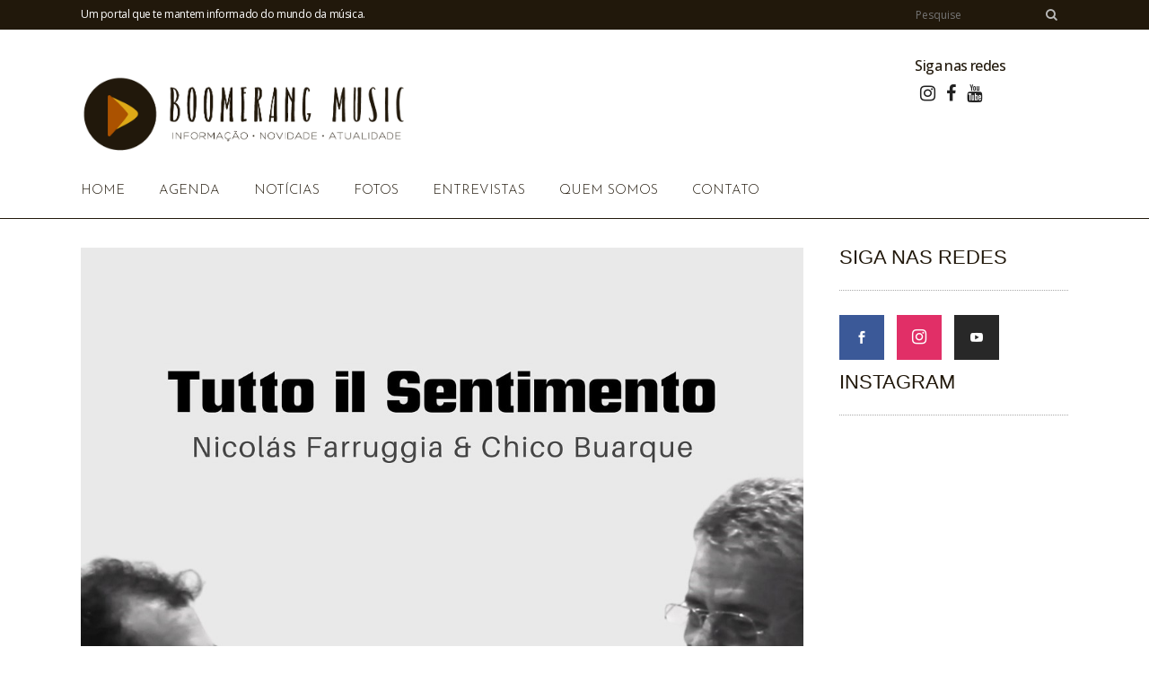

--- FILE ---
content_type: text/html; charset=UTF-8
request_url: https://boomerangmusic.com.br/cantor-italo-argentino-nicolas-farruggia-convida-chico-buarque-em-tutto-il-sentimento/
body_size: 26427
content:
<!DOCTYPE html>
<html lang="pt-BR" prefix="og: https://ogp.me/ns#">
<head>
	<meta charset="UTF-8" />
	
	<title>Cantor ítalo-argentino, Nicolás Farruggia convida Chico Buarque em “Tutto il Sentimento” | Boomerang Music</title>

	
			
						<meta name="viewport" content="width=device-width,initial-scale=1,user-scalable=no">
		
	<link rel="profile" href="http://gmpg.org/xfn/11" />
	<link rel="pingback" href="https://boomerangmusic.com.br/xmlrpc.php" />
            <link rel="shortcut icon" type="image/x-icon" href="https://boomerangmusic.com.br/wp-content/uploads/2018/07/Boomerang-Music-Favicon-20.jpg">
        <link rel="apple-touch-icon" href="https://boomerangmusic.com.br/wp-content/uploads/2018/07/Boomerang-Music-Favicon-20.jpg"/>
    	<link href='//fonts.googleapis.com/css?family=Raleway:100,200,300,400,500,600,700,800,900,300italic,400italic,700italic|Josefin+Sans:100,200,300,400,500,600,700,800,900,300italic,400italic,700italic|Work+Sans:100,200,300,400,500,600,700,800,900,300italic,400italic,700italic|Open+Sans:100,200,300,400,500,600,700,800,900,300italic,400italic,700italic|Neucha:100,200,300,400,500,600,700,800,900,300italic,400italic,700italic&subset=latin,latin-ext' rel='stylesheet' type='text/css'>
<script type="application/javascript">var QodeAjaxUrl = "https://boomerangmusic.com.br/wp-admin/admin-ajax.php"</script>
<!-- Otimização para mecanismos de pesquisa pelo Rank Math - https://rankmath.com/ -->
<meta name="robots" content="index, follow, max-snippet:-1, max-video-preview:-1, max-image-preview:large"/>
<link rel="canonical" href="https://boomerangmusic.com.br/cantor-italo-argentino-nicolas-farruggia-convida-chico-buarque-em-tutto-il-sentimento/" />
<meta property="og:locale" content="pt_BR" />
<meta property="og:type" content="article" />
<meta property="og:title" content="Cantor ítalo-argentino, Nicolás Farruggia convida Chico Buarque em “Tutto il Sentimento” | Boomerang Music" />
<meta property="og:description" content="Faixa anuncia novo disco de Farruggia &nbsp; Cantor, compositor e violonista, Nicolás Farruggia faz de sua música um veículo emocional de histórias e sotaques de um cantautor poliglota. Inspirado nos ritmos do folk argentino e do samba chula do Brasil, ele vai do blues à..." />
<meta property="og:url" content="https://boomerangmusic.com.br/cantor-italo-argentino-nicolas-farruggia-convida-chico-buarque-em-tutto-il-sentimento/" />
<meta property="og:site_name" content="Boomerang Music" />
<meta property="article:publisher" content="https://www.facebook.com/Site-Boomerang-Music-2067025360292150/" />
<meta property="article:tag" content="chicobuarque" />
<meta property="article:tag" content="NicolásFarruggia" />
<meta property="article:section" content="Notícias" />
<meta property="og:image" content="https://boomerangmusic.com.br/wp-content/uploads/2022/03/mini-nicolas.jpg" />
<meta property="og:image:secure_url" content="https://boomerangmusic.com.br/wp-content/uploads/2022/03/mini-nicolas.jpg" />
<meta property="og:image:width" content="1100" />
<meta property="og:image:height" content="1100" />
<meta property="og:image:alt" content="Chico Buarque" />
<meta property="og:image:type" content="image/jpeg" />
<meta property="article:published_time" content="2022-03-26T21:56:55-03:00" />
<meta name="twitter:card" content="summary_large_image" />
<meta name="twitter:title" content="Cantor ítalo-argentino, Nicolás Farruggia convida Chico Buarque em “Tutto il Sentimento” | Boomerang Music" />
<meta name="twitter:description" content="Faixa anuncia novo disco de Farruggia &nbsp; Cantor, compositor e violonista, Nicolás Farruggia faz de sua música um veículo emocional de histórias e sotaques de um cantautor poliglota. Inspirado nos ritmos do folk argentino e do samba chula do Brasil, ele vai do blues à..." />
<meta name="twitter:image" content="https://boomerangmusic.com.br/wp-content/uploads/2022/03/mini-nicolas.jpg" />
<meta name="twitter:label1" content="Escrito por" />
<meta name="twitter:data1" content="Marco Antonio Cunha" />
<meta name="twitter:label2" content="Tempo para leitura" />
<meta name="twitter:data2" content="4 minutos" />
<script type="application/ld+json" class="rank-math-schema">{"@context":"https://schema.org","@graph":[{"@type":["Person","Organization"],"@id":"https://boomerangmusic.com.br/#person","name":"Marco Antonio Cunha","sameAs":["https://www.facebook.com/Site-Boomerang-Music-2067025360292150/"]},{"@type":"WebSite","@id":"https://boomerangmusic.com.br/#website","url":"https://boomerangmusic.com.br","name":"Marco Antonio Cunha","publisher":{"@id":"https://boomerangmusic.com.br/#person"},"inLanguage":"pt-BR"},{"@type":"ImageObject","@id":"https://boomerangmusic.com.br/wp-content/uploads/2022/03/mini-nicolas.jpg","url":"https://boomerangmusic.com.br/wp-content/uploads/2022/03/mini-nicolas.jpg","width":"1100","height":"1100","inLanguage":"pt-BR"},{"@type":"WebPage","@id":"https://boomerangmusic.com.br/cantor-italo-argentino-nicolas-farruggia-convida-chico-buarque-em-tutto-il-sentimento/#webpage","url":"https://boomerangmusic.com.br/cantor-italo-argentino-nicolas-farruggia-convida-chico-buarque-em-tutto-il-sentimento/","name":"Cantor \u00edtalo-argentino, Nicol\u00e1s Farruggia convida Chico Buarque em \u201cTutto il Sentimento\u201d | Boomerang Music","datePublished":"2022-03-26T21:56:55-03:00","dateModified":"2022-03-26T21:56:55-03:00","isPartOf":{"@id":"https://boomerangmusic.com.br/#website"},"primaryImageOfPage":{"@id":"https://boomerangmusic.com.br/wp-content/uploads/2022/03/mini-nicolas.jpg"},"inLanguage":"pt-BR"},{"@type":"Person","@id":"https://boomerangmusic.com.br/author/marcoantonio/","name":"Marco Antonio Cunha","url":"https://boomerangmusic.com.br/author/marcoantonio/","image":{"@type":"ImageObject","@id":"https://secure.gravatar.com/avatar/b25853083d6960965e481e6fce762d3b713a3494f2900ac65a44f7c8dd30da20?s=96&amp;d=mm&amp;r=g","url":"https://secure.gravatar.com/avatar/b25853083d6960965e481e6fce762d3b713a3494f2900ac65a44f7c8dd30da20?s=96&amp;d=mm&amp;r=g","caption":"Marco Antonio Cunha","inLanguage":"pt-BR"}},{"@type":"BlogPosting","headline":"Cantor \u00edtalo-argentino, Nicol\u00e1s Farruggia convida Chico Buarque em \u201cTutto il Sentimento\u201d | Boomerang Music","keywords":"Chico Buarque","datePublished":"2022-03-26T21:56:55-03:00","dateModified":"2022-03-26T21:56:55-03:00","author":{"@id":"https://boomerangmusic.com.br/author/marcoantonio/","name":"Marco Antonio Cunha"},"publisher":{"@id":"https://boomerangmusic.com.br/#person"},"description":"Cantor, compositor e violonista, Nicol\u00e1s Farruggia faz de sua m\u00fasica um ve\u00edculo emocional de hist\u00f3rias e sotaques de um cantautor poliglota. Inspirado nos ritmos do folk argentino e do samba chula do Brasil, ele vai do blues \u00e0 bossa em uma carreira sem fronteiras. Agora, o artista inaugura um novo cap\u00edtulo anunciando seu pr\u00f3ximo \u00e1lbum, \u201cPoema Livre\u201d, em grande estilo: o trabalho \u00e9 antecipado pelo single \u201cTutto il Sentimento\u201d, uma vers\u00e3o de \u201cTodo o Sentimento\u201d, de Chico Buarque, em um dueto em italiano com o pr\u00f3prio autor da can\u00e7\u00e3o e um dos s\u00edmbolos m\u00e1ximos da musicalidade brasileira. O lan\u00e7amento \u00e9 do selo Cantores del Mundo - selo fundado por Tita Parra e dirigido por Arthus Fochi - com exclusividade na plataforma Bandcamp, onde j\u00e1 est\u00e1 em pr\u00e9-venda.","name":"Cantor \u00edtalo-argentino, Nicol\u00e1s Farruggia convida Chico Buarque em \u201cTutto il Sentimento\u201d | Boomerang Music","@id":"https://boomerangmusic.com.br/cantor-italo-argentino-nicolas-farruggia-convida-chico-buarque-em-tutto-il-sentimento/#richSnippet","isPartOf":{"@id":"https://boomerangmusic.com.br/cantor-italo-argentino-nicolas-farruggia-convida-chico-buarque-em-tutto-il-sentimento/#webpage"},"image":{"@id":"https://boomerangmusic.com.br/wp-content/uploads/2022/03/mini-nicolas.jpg"},"inLanguage":"pt-BR","mainEntityOfPage":{"@id":"https://boomerangmusic.com.br/cantor-italo-argentino-nicolas-farruggia-convida-chico-buarque-em-tutto-il-sentimento/#webpage"}}]}</script>
<!-- /Plugin de SEO Rank Math para WordPress -->

<link rel="alternate" type="application/rss+xml" title="Feed para Boomerang Music &raquo;" href="https://boomerangmusic.com.br/feed/" />
<link rel="alternate" type="application/rss+xml" title="Feed de comentários para Boomerang Music &raquo;" href="https://boomerangmusic.com.br/comments/feed/" />
<link rel="alternate" type="application/rss+xml" title="Feed de comentários para Boomerang Music &raquo; Cantor ítalo-argentino, Nicolás Farruggia convida Chico Buarque em “Tutto il Sentimento”" href="https://boomerangmusic.com.br/cantor-italo-argentino-nicolas-farruggia-convida-chico-buarque-em-tutto-il-sentimento/feed/" />
<link rel="alternate" title="oEmbed (JSON)" type="application/json+oembed" href="https://boomerangmusic.com.br/wp-json/oembed/1.0/embed?url=https%3A%2F%2Fboomerangmusic.com.br%2Fcantor-italo-argentino-nicolas-farruggia-convida-chico-buarque-em-tutto-il-sentimento%2F" />
<link rel="alternate" title="oEmbed (XML)" type="text/xml+oembed" href="https://boomerangmusic.com.br/wp-json/oembed/1.0/embed?url=https%3A%2F%2Fboomerangmusic.com.br%2Fcantor-italo-argentino-nicolas-farruggia-convida-chico-buarque-em-tutto-il-sentimento%2F&#038;format=xml" />
<style id='wp-img-auto-sizes-contain-inline-css' type='text/css'>
img:is([sizes=auto i],[sizes^="auto," i]){contain-intrinsic-size:3000px 1500px}
/*# sourceURL=wp-img-auto-sizes-contain-inline-css */
</style>
<link rel='stylesheet' id='sbi_styles-css' href='https://boomerangmusic.com.br/wp-content/plugins/instagram-feed-pro/css/sbi-styles.min.css?ver=6.5.1' type='text/css' media='all' />
<style id='wp-block-library-inline-css' type='text/css'>
:root{--wp-block-synced-color:#7a00df;--wp-block-synced-color--rgb:122,0,223;--wp-bound-block-color:var(--wp-block-synced-color);--wp-editor-canvas-background:#ddd;--wp-admin-theme-color:#007cba;--wp-admin-theme-color--rgb:0,124,186;--wp-admin-theme-color-darker-10:#006ba1;--wp-admin-theme-color-darker-10--rgb:0,107,160.5;--wp-admin-theme-color-darker-20:#005a87;--wp-admin-theme-color-darker-20--rgb:0,90,135;--wp-admin-border-width-focus:2px}@media (min-resolution:192dpi){:root{--wp-admin-border-width-focus:1.5px}}.wp-element-button{cursor:pointer}:root .has-very-light-gray-background-color{background-color:#eee}:root .has-very-dark-gray-background-color{background-color:#313131}:root .has-very-light-gray-color{color:#eee}:root .has-very-dark-gray-color{color:#313131}:root .has-vivid-green-cyan-to-vivid-cyan-blue-gradient-background{background:linear-gradient(135deg,#00d084,#0693e3)}:root .has-purple-crush-gradient-background{background:linear-gradient(135deg,#34e2e4,#4721fb 50%,#ab1dfe)}:root .has-hazy-dawn-gradient-background{background:linear-gradient(135deg,#faaca8,#dad0ec)}:root .has-subdued-olive-gradient-background{background:linear-gradient(135deg,#fafae1,#67a671)}:root .has-atomic-cream-gradient-background{background:linear-gradient(135deg,#fdd79a,#004a59)}:root .has-nightshade-gradient-background{background:linear-gradient(135deg,#330968,#31cdcf)}:root .has-midnight-gradient-background{background:linear-gradient(135deg,#020381,#2874fc)}:root{--wp--preset--font-size--normal:16px;--wp--preset--font-size--huge:42px}.has-regular-font-size{font-size:1em}.has-larger-font-size{font-size:2.625em}.has-normal-font-size{font-size:var(--wp--preset--font-size--normal)}.has-huge-font-size{font-size:var(--wp--preset--font-size--huge)}.has-text-align-center{text-align:center}.has-text-align-left{text-align:left}.has-text-align-right{text-align:right}.has-fit-text{white-space:nowrap!important}#end-resizable-editor-section{display:none}.aligncenter{clear:both}.items-justified-left{justify-content:flex-start}.items-justified-center{justify-content:center}.items-justified-right{justify-content:flex-end}.items-justified-space-between{justify-content:space-between}.screen-reader-text{border:0;clip-path:inset(50%);height:1px;margin:-1px;overflow:hidden;padding:0;position:absolute;width:1px;word-wrap:normal!important}.screen-reader-text:focus{background-color:#ddd;clip-path:none;color:#444;display:block;font-size:1em;height:auto;left:5px;line-height:normal;padding:15px 23px 14px;text-decoration:none;top:5px;width:auto;z-index:100000}html :where(.has-border-color){border-style:solid}html :where([style*=border-top-color]){border-top-style:solid}html :where([style*=border-right-color]){border-right-style:solid}html :where([style*=border-bottom-color]){border-bottom-style:solid}html :where([style*=border-left-color]){border-left-style:solid}html :where([style*=border-width]){border-style:solid}html :where([style*=border-top-width]){border-top-style:solid}html :where([style*=border-right-width]){border-right-style:solid}html :where([style*=border-bottom-width]){border-bottom-style:solid}html :where([style*=border-left-width]){border-left-style:solid}html :where(img[class*=wp-image-]){height:auto;max-width:100%}:where(figure){margin:0 0 1em}html :where(.is-position-sticky){--wp-admin--admin-bar--position-offset:var(--wp-admin--admin-bar--height,0px)}@media screen and (max-width:600px){html :where(.is-position-sticky){--wp-admin--admin-bar--position-offset:0px}}

/*# sourceURL=wp-block-library-inline-css */
</style><style id='global-styles-inline-css' type='text/css'>
:root{--wp--preset--aspect-ratio--square: 1;--wp--preset--aspect-ratio--4-3: 4/3;--wp--preset--aspect-ratio--3-4: 3/4;--wp--preset--aspect-ratio--3-2: 3/2;--wp--preset--aspect-ratio--2-3: 2/3;--wp--preset--aspect-ratio--16-9: 16/9;--wp--preset--aspect-ratio--9-16: 9/16;--wp--preset--color--black: #000000;--wp--preset--color--cyan-bluish-gray: #abb8c3;--wp--preset--color--white: #ffffff;--wp--preset--color--pale-pink: #f78da7;--wp--preset--color--vivid-red: #cf2e2e;--wp--preset--color--luminous-vivid-orange: #ff6900;--wp--preset--color--luminous-vivid-amber: #fcb900;--wp--preset--color--light-green-cyan: #7bdcb5;--wp--preset--color--vivid-green-cyan: #00d084;--wp--preset--color--pale-cyan-blue: #8ed1fc;--wp--preset--color--vivid-cyan-blue: #0693e3;--wp--preset--color--vivid-purple: #9b51e0;--wp--preset--gradient--vivid-cyan-blue-to-vivid-purple: linear-gradient(135deg,rgb(6,147,227) 0%,rgb(155,81,224) 100%);--wp--preset--gradient--light-green-cyan-to-vivid-green-cyan: linear-gradient(135deg,rgb(122,220,180) 0%,rgb(0,208,130) 100%);--wp--preset--gradient--luminous-vivid-amber-to-luminous-vivid-orange: linear-gradient(135deg,rgb(252,185,0) 0%,rgb(255,105,0) 100%);--wp--preset--gradient--luminous-vivid-orange-to-vivid-red: linear-gradient(135deg,rgb(255,105,0) 0%,rgb(207,46,46) 100%);--wp--preset--gradient--very-light-gray-to-cyan-bluish-gray: linear-gradient(135deg,rgb(238,238,238) 0%,rgb(169,184,195) 100%);--wp--preset--gradient--cool-to-warm-spectrum: linear-gradient(135deg,rgb(74,234,220) 0%,rgb(151,120,209) 20%,rgb(207,42,186) 40%,rgb(238,44,130) 60%,rgb(251,105,98) 80%,rgb(254,248,76) 100%);--wp--preset--gradient--blush-light-purple: linear-gradient(135deg,rgb(255,206,236) 0%,rgb(152,150,240) 100%);--wp--preset--gradient--blush-bordeaux: linear-gradient(135deg,rgb(254,205,165) 0%,rgb(254,45,45) 50%,rgb(107,0,62) 100%);--wp--preset--gradient--luminous-dusk: linear-gradient(135deg,rgb(255,203,112) 0%,rgb(199,81,192) 50%,rgb(65,88,208) 100%);--wp--preset--gradient--pale-ocean: linear-gradient(135deg,rgb(255,245,203) 0%,rgb(182,227,212) 50%,rgb(51,167,181) 100%);--wp--preset--gradient--electric-grass: linear-gradient(135deg,rgb(202,248,128) 0%,rgb(113,206,126) 100%);--wp--preset--gradient--midnight: linear-gradient(135deg,rgb(2,3,129) 0%,rgb(40,116,252) 100%);--wp--preset--font-size--small: 13px;--wp--preset--font-size--medium: 20px;--wp--preset--font-size--large: 36px;--wp--preset--font-size--x-large: 42px;--wp--preset--spacing--20: 0.44rem;--wp--preset--spacing--30: 0.67rem;--wp--preset--spacing--40: 1rem;--wp--preset--spacing--50: 1.5rem;--wp--preset--spacing--60: 2.25rem;--wp--preset--spacing--70: 3.38rem;--wp--preset--spacing--80: 5.06rem;--wp--preset--shadow--natural: 6px 6px 9px rgba(0, 0, 0, 0.2);--wp--preset--shadow--deep: 12px 12px 50px rgba(0, 0, 0, 0.4);--wp--preset--shadow--sharp: 6px 6px 0px rgba(0, 0, 0, 0.2);--wp--preset--shadow--outlined: 6px 6px 0px -3px rgb(255, 255, 255), 6px 6px rgb(0, 0, 0);--wp--preset--shadow--crisp: 6px 6px 0px rgb(0, 0, 0);}:where(.is-layout-flex){gap: 0.5em;}:where(.is-layout-grid){gap: 0.5em;}body .is-layout-flex{display: flex;}.is-layout-flex{flex-wrap: wrap;align-items: center;}.is-layout-flex > :is(*, div){margin: 0;}body .is-layout-grid{display: grid;}.is-layout-grid > :is(*, div){margin: 0;}:where(.wp-block-columns.is-layout-flex){gap: 2em;}:where(.wp-block-columns.is-layout-grid){gap: 2em;}:where(.wp-block-post-template.is-layout-flex){gap: 1.25em;}:where(.wp-block-post-template.is-layout-grid){gap: 1.25em;}.has-black-color{color: var(--wp--preset--color--black) !important;}.has-cyan-bluish-gray-color{color: var(--wp--preset--color--cyan-bluish-gray) !important;}.has-white-color{color: var(--wp--preset--color--white) !important;}.has-pale-pink-color{color: var(--wp--preset--color--pale-pink) !important;}.has-vivid-red-color{color: var(--wp--preset--color--vivid-red) !important;}.has-luminous-vivid-orange-color{color: var(--wp--preset--color--luminous-vivid-orange) !important;}.has-luminous-vivid-amber-color{color: var(--wp--preset--color--luminous-vivid-amber) !important;}.has-light-green-cyan-color{color: var(--wp--preset--color--light-green-cyan) !important;}.has-vivid-green-cyan-color{color: var(--wp--preset--color--vivid-green-cyan) !important;}.has-pale-cyan-blue-color{color: var(--wp--preset--color--pale-cyan-blue) !important;}.has-vivid-cyan-blue-color{color: var(--wp--preset--color--vivid-cyan-blue) !important;}.has-vivid-purple-color{color: var(--wp--preset--color--vivid-purple) !important;}.has-black-background-color{background-color: var(--wp--preset--color--black) !important;}.has-cyan-bluish-gray-background-color{background-color: var(--wp--preset--color--cyan-bluish-gray) !important;}.has-white-background-color{background-color: var(--wp--preset--color--white) !important;}.has-pale-pink-background-color{background-color: var(--wp--preset--color--pale-pink) !important;}.has-vivid-red-background-color{background-color: var(--wp--preset--color--vivid-red) !important;}.has-luminous-vivid-orange-background-color{background-color: var(--wp--preset--color--luminous-vivid-orange) !important;}.has-luminous-vivid-amber-background-color{background-color: var(--wp--preset--color--luminous-vivid-amber) !important;}.has-light-green-cyan-background-color{background-color: var(--wp--preset--color--light-green-cyan) !important;}.has-vivid-green-cyan-background-color{background-color: var(--wp--preset--color--vivid-green-cyan) !important;}.has-pale-cyan-blue-background-color{background-color: var(--wp--preset--color--pale-cyan-blue) !important;}.has-vivid-cyan-blue-background-color{background-color: var(--wp--preset--color--vivid-cyan-blue) !important;}.has-vivid-purple-background-color{background-color: var(--wp--preset--color--vivid-purple) !important;}.has-black-border-color{border-color: var(--wp--preset--color--black) !important;}.has-cyan-bluish-gray-border-color{border-color: var(--wp--preset--color--cyan-bluish-gray) !important;}.has-white-border-color{border-color: var(--wp--preset--color--white) !important;}.has-pale-pink-border-color{border-color: var(--wp--preset--color--pale-pink) !important;}.has-vivid-red-border-color{border-color: var(--wp--preset--color--vivid-red) !important;}.has-luminous-vivid-orange-border-color{border-color: var(--wp--preset--color--luminous-vivid-orange) !important;}.has-luminous-vivid-amber-border-color{border-color: var(--wp--preset--color--luminous-vivid-amber) !important;}.has-light-green-cyan-border-color{border-color: var(--wp--preset--color--light-green-cyan) !important;}.has-vivid-green-cyan-border-color{border-color: var(--wp--preset--color--vivid-green-cyan) !important;}.has-pale-cyan-blue-border-color{border-color: var(--wp--preset--color--pale-cyan-blue) !important;}.has-vivid-cyan-blue-border-color{border-color: var(--wp--preset--color--vivid-cyan-blue) !important;}.has-vivid-purple-border-color{border-color: var(--wp--preset--color--vivid-purple) !important;}.has-vivid-cyan-blue-to-vivid-purple-gradient-background{background: var(--wp--preset--gradient--vivid-cyan-blue-to-vivid-purple) !important;}.has-light-green-cyan-to-vivid-green-cyan-gradient-background{background: var(--wp--preset--gradient--light-green-cyan-to-vivid-green-cyan) !important;}.has-luminous-vivid-amber-to-luminous-vivid-orange-gradient-background{background: var(--wp--preset--gradient--luminous-vivid-amber-to-luminous-vivid-orange) !important;}.has-luminous-vivid-orange-to-vivid-red-gradient-background{background: var(--wp--preset--gradient--luminous-vivid-orange-to-vivid-red) !important;}.has-very-light-gray-to-cyan-bluish-gray-gradient-background{background: var(--wp--preset--gradient--very-light-gray-to-cyan-bluish-gray) !important;}.has-cool-to-warm-spectrum-gradient-background{background: var(--wp--preset--gradient--cool-to-warm-spectrum) !important;}.has-blush-light-purple-gradient-background{background: var(--wp--preset--gradient--blush-light-purple) !important;}.has-blush-bordeaux-gradient-background{background: var(--wp--preset--gradient--blush-bordeaux) !important;}.has-luminous-dusk-gradient-background{background: var(--wp--preset--gradient--luminous-dusk) !important;}.has-pale-ocean-gradient-background{background: var(--wp--preset--gradient--pale-ocean) !important;}.has-electric-grass-gradient-background{background: var(--wp--preset--gradient--electric-grass) !important;}.has-midnight-gradient-background{background: var(--wp--preset--gradient--midnight) !important;}.has-small-font-size{font-size: var(--wp--preset--font-size--small) !important;}.has-medium-font-size{font-size: var(--wp--preset--font-size--medium) !important;}.has-large-font-size{font-size: var(--wp--preset--font-size--large) !important;}.has-x-large-font-size{font-size: var(--wp--preset--font-size--x-large) !important;}
/*# sourceURL=global-styles-inline-css */
</style>

<style id='classic-theme-styles-inline-css' type='text/css'>
/*! This file is auto-generated */
.wp-block-button__link{color:#fff;background-color:#32373c;border-radius:9999px;box-shadow:none;text-decoration:none;padding:calc(.667em + 2px) calc(1.333em + 2px);font-size:1.125em}.wp-block-file__button{background:#32373c;color:#fff;text-decoration:none}
/*# sourceURL=/wp-includes/css/classic-themes.min.css */
</style>
<link rel='stylesheet' id='contact-form-7-css' href='https://boomerangmusic.com.br/wp-content/plugins/contact-form-7/includes/css/styles.css?ver=6.1.4' type='text/css' media='all' />
<link rel='stylesheet' id='default_style-css' href='https://boomerangmusic.com.br/wp-content/themes/bridge/style.css?ver=6.9' type='text/css' media='all' />
<link rel='stylesheet' id='qode_font_awesome-css' href='https://boomerangmusic.com.br/wp-content/themes/bridge/css/font-awesome/css/font-awesome.min.css?ver=6.9' type='text/css' media='all' />
<link rel='stylesheet' id='qode_font_elegant-css' href='https://boomerangmusic.com.br/wp-content/themes/bridge/css/elegant-icons/style.min.css?ver=6.9' type='text/css' media='all' />
<link rel='stylesheet' id='qode_linea_icons-css' href='https://boomerangmusic.com.br/wp-content/themes/bridge/css/linea-icons/style.css?ver=6.9' type='text/css' media='all' />
<link rel='stylesheet' id='qode_dripicons-css' href='https://boomerangmusic.com.br/wp-content/themes/bridge/css/dripicons/dripicons.css?ver=6.9' type='text/css' media='all' />
<link rel='stylesheet' id='stylesheet-css' href='https://boomerangmusic.com.br/wp-content/themes/bridge/css/stylesheet.min.css?ver=6.9' type='text/css' media='all' />
<style id='stylesheet-inline-css' type='text/css'>
 .postid-33059.disabled_footer_top .footer_top_holder, .postid-33059.disabled_footer_bottom .footer_bottom_holder { display: none;}


/*# sourceURL=stylesheet-inline-css */
</style>
<link rel='stylesheet' id='qode_print-css' href='https://boomerangmusic.com.br/wp-content/themes/bridge/css/print.css?ver=6.9' type='text/css' media='all' />
<link rel='stylesheet' id='webkit-css' href='https://boomerangmusic.com.br/wp-content/themes/bridge/css/webkit_stylesheet.css?ver=6.9' type='text/css' media='all' />
<link rel='stylesheet' id='safari-css' href='https://boomerangmusic.com.br/wp-content/themes/bridge/css/safari_stylesheet.css?ver=6.9' type='text/css' media='all' />
<link rel='stylesheet' id='qode_news_style-css' href='https://boomerangmusic.com.br/wp-content/plugins/qode-news/assets/css/news-map.min.css?ver=6.9' type='text/css' media='all' />
<link rel='stylesheet' id='responsive-css' href='https://boomerangmusic.com.br/wp-content/themes/bridge/css/responsive.min.css?ver=6.9' type='text/css' media='all' />
<link rel='stylesheet' id='qode_news_responsive_style-css' href='https://boomerangmusic.com.br/wp-content/plugins/qode-news/assets/css/news-map-responsive.min.css?ver=6.9' type='text/css' media='all' />
<link rel='stylesheet' id='style_dynamic-css' href='https://boomerangmusic.com.br/wp-content/themes/bridge/css/style_dynamic.css?ver=1596750666' type='text/css' media='all' />
<link rel='stylesheet' id='style_dynamic_responsive-css' href='https://boomerangmusic.com.br/wp-content/themes/bridge/css/style_dynamic_responsive.css?ver=1596750667' type='text/css' media='all' />
<link rel='stylesheet' id='js_composer_front-css' href='https://boomerangmusic.com.br/wp-content/plugins/js_composer/assets/css/js_composer.min.css?ver=5.4.7' type='text/css' media='all' />
<link rel='stylesheet' id='custom_css-css' href='https://boomerangmusic.com.br/wp-content/themes/bridge/css/custom_css.css?ver=1596750667' type='text/css' media='all' />
<link rel='stylesheet' id='azc-tc-css' href='https://boomerangmusic.com.br/wp-content/plugins/azurecurve-tag-cloud/style.css?ver=1.0.0' type='text/css' media='all' />
<script type="text/javascript" src="https://boomerangmusic.com.br/wp-includes/js/jquery/jquery.min.js?ver=3.7.1" id="jquery-core-js"></script>
<script type="text/javascript" src="https://boomerangmusic.com.br/wp-includes/js/jquery/jquery-migrate.min.js?ver=3.4.1" id="jquery-migrate-js"></script>
<link rel="https://api.w.org/" href="https://boomerangmusic.com.br/wp-json/" /><link rel="alternate" title="JSON" type="application/json" href="https://boomerangmusic.com.br/wp-json/wp/v2/posts/33059" /><link rel="EditURI" type="application/rsd+xml" title="RSD" href="https://boomerangmusic.com.br/xmlrpc.php?rsd" />
<meta name="generator" content="WordPress 6.9" />
<link rel='shortlink' href='https://boomerangmusic.com.br/?p=33059' />
<meta name="generator" content="Powered by WPBakery Page Builder - drag and drop page builder for WordPress."/>
<!--[if lte IE 9]><link rel="stylesheet" type="text/css" href="https://boomerangmusic.com.br/wp-content/plugins/js_composer/assets/css/vc_lte_ie9.min.css" media="screen"><![endif]--><noscript><style type="text/css"> .wpb_animate_when_almost_visible { opacity: 1; }</style></noscript></head>

<body class="wp-singular post-template-default single single-post postid-33059 single-format-standard wp-theme-bridge qode-news-1.0.2  qode-title-hidden qode_grid_1400 footer_responsive_adv qode-content-sidebar-responsive qode-theme-ver-14.2 qode-theme-bridge wpb-js-composer js-comp-ver-5.4.7 vc_responsive" itemscope itemtype="http://schema.org/WebPage">


<div class="wrapper">
	<div class="wrapper_inner">

    
    <!-- Google Analytics start -->
        <!-- Google Analytics end -->

	<header class=" has_top has_header_fixed_right scroll_header_top_area  stick menu_bottom scrolled_not_transparent with_border page_header">
	<div class="header_inner clearfix">
				<div class="header_top_bottom_holder">
				<div class="header_top clearfix" style='' >
				<div class="container">
			<div class="container_inner clearfix">
														<div class="left">
						<div class="inner">
							<div class="header-widget widget_text header-left-widget">			<div class="textwidget"><p>Um portal que te mantem informado do mundo da música.</p>
</div>
		</div>						</div>
					</div>
					<div class="right">
						<div class="inner">
							<div class="header-widget widget_search header-right-widget"><form role="Pesquisa" method="get" id="searchform" action="https://boomerangmusic.com.br/">
    <div><label class="screen-reader-text" for="s">Search for:</label>
        <input type="text" value="" placeholder="Pesquise" name="s" id="s" />
        <input type="submit" id="searchsubmit" value="&#xf002" />
    </div>
</form></div>						</div>
					</div>
													</div>
		</div>
		</div>

			<div class="header_bottom clearfix" style='' >
								<div class="container">
					<div class="container_inner clearfix">
																				<div class="header_inner_left">
									<div class="mobile_menu_button">
		<span>
			<i class="qode_icon_font_awesome fa fa-bars " ></i>		</span>
	</div>
								<div class="logo_wrapper" >
	<div class="q_logo">
		<a itemprop="url" href="https://boomerangmusic.com.br/" >
             <img itemprop="image" class="normal" src="https://boomerangmusic.com.br/wp-content/uploads/2018/07/Boomerang-Music-Logomarca-Site-19.png" alt="Logo"/> 			 <img itemprop="image" class="light" src="https://boomerangmusic.com.br/wp-content/themes/bridge/img/logo.png" alt="Logo"/> 			 <img itemprop="image" class="dark" src="https://boomerangmusic.com.br/wp-content/uploads/2018/07/Prancheta-73Logo-Boomerang-Site.png" alt="Logo"/> 			 <img itemprop="image" class="sticky" src="https://boomerangmusic.com.br/wp-content/uploads/2018/07/Boomerang-Music-Manual-da-Marca-19.png" alt="Logo"/> 			 <img itemprop="image" class="mobile" src="https://boomerangmusic.com.br/wp-content/uploads/2018/07/Prancheta-73Logo-Boomerang-Site.png" alt="Logo"/> 					</a>
	</div>
	</div>																	<div class="header_fixed_right_area">
										<div class="textwidget custom-html-widget">	<div class="vc_empty_space"  style="height: 30px" ><span
			class="vc_empty_space_inner">
			<span class="empty_space_image"  ></span>
		</span></div>



<span style="display: inline-block;"><h5>Siga nas redes</h5>
<div class="vc_empty_space" style="height: 10px"><span class="vc_empty_space_inner">
<span class="empty_space_image"></span>
</span></div>

<span class="q_social_icon_holder normal_social" data-color="#222222" data-hover-color="#dda917"><a itemprop="url" href=" http://instagram.com/boomerangmusicoficial" target="_blank"><i class="qode_icon_font_awesome fa fa-instagram  simple_social" style="color: #222222;margin: 0 0 0 0;font-size: 20px;"></i></a></span><span class="q_social_icon_holder normal_social" data-color="#222222" data-hover-color="#dda917"><a itemprop="url" href="https://www.facebook.com/Site-Boomerang-Music-2067025360292150/" target="_blank"><i class="qode_icon_font_awesome fa fa-facebook  simple_social" style="color: #222222;margin: 0 0 0 0;font-size: 20px;color: #222222;"></i></a></span><span class="q_social_icon_holder normal_social" data-color="#222222" data-hover-color="#dda917"><a itemprop="url" href="https://www.youtube.com/channel/UCm8iMu6EiLUX_KttwmYtWtg" target="_blank"><i class="qode_icon_font_awesome fa fa-youtube  simple_social" style="color: #222222;margin: 0 0 0 0;font-size: 20px;color: #222222;"></i></a></span>
</span></div>									</div>
															</div>
							<div class="header_menu_bottom">
								<div class="header_menu_bottom_inner">
																			<div class="main_menu_header_inner_right_holder">
																						<nav class="main_menu drop_down">
												<ul id="menu-main-menu" class="clearfix"><li id="nav-menu-item-772" class="menu-item menu-item-type-post_type menu-item-object-page menu-item-home  narrow"><a href="https://boomerangmusic.com.br/" class=""><i class="menu_icon blank fa"></i><span>Home</span><span class="plus"></span></a></li>
<li id="nav-menu-item-998" class="menu-item menu-item-type-custom menu-item-object-custom  narrow"><a href="https://boomerangmusic.com.br/events/" class=""><i class="menu_icon blank fa"></i><span>Agenda</span><span class="plus"></span></a></li>
<li id="nav-menu-item-833" class="menu-item menu-item-type-custom menu-item-object-custom  narrow"><a href="https://boomerangmusic.com.br/categoria/noticias/" class=""><i class="menu_icon blank fa"></i><span>Notícias</span><span class="plus"></span></a></li>
<li id="nav-menu-item-830" class="menu-item menu-item-type-custom menu-item-object-custom  narrow"><a href="https://boomerangmusic.com.br/fotos" class=""><i class="menu_icon blank fa"></i><span>Fotos</span><span class="plus"></span></a></li>
<li id="nav-menu-item-832" class="menu-item menu-item-type-custom menu-item-object-custom  narrow"><a href="https://boomerangmusic.com.br/categoria/entrevistas/" class=""><i class="menu_icon blank fa"></i><span>Entrevistas</span><span class="plus"></span></a></li>
<li id="nav-menu-item-851" class="menu-item menu-item-type-custom menu-item-object-custom  narrow"><a href="https://boomerangmusic.com.br/quem-somos" class=""><i class="menu_icon blank fa"></i><span>Quem Somos</span><span class="plus"></span></a></li>
<li id="nav-menu-item-852" class="menu-item menu-item-type-custom menu-item-object-custom  narrow"><a href="https://boomerangmusic.com.br/contato" class=""><i class="menu_icon blank fa"></i><span>Contato</span><span class="plus"></span></a></li>
</ul>											</nav>
											<div class="header_inner_right">
												<div class="side_menu_button_wrapper right">
																																							<div class="side_menu_button">
																																																							</div>
												</div>
											</div>
										</div>
									</div>
								</div>
								<nav class="mobile_menu">
	<ul id="menu-main-menu-1" class=""><li id="mobile-menu-item-772" class="menu-item menu-item-type-post_type menu-item-object-page menu-item-home "><a href="https://boomerangmusic.com.br/" class=""><span>Home</span></a><span class="mobile_arrow"><i class="fa fa-angle-right"></i><i class="fa fa-angle-down"></i></span></li>
<li id="mobile-menu-item-998" class="menu-item menu-item-type-custom menu-item-object-custom "><a href="https://boomerangmusic.com.br/events/" class=""><span>Agenda</span></a><span class="mobile_arrow"><i class="fa fa-angle-right"></i><i class="fa fa-angle-down"></i></span></li>
<li id="mobile-menu-item-833" class="menu-item menu-item-type-custom menu-item-object-custom "><a href="https://boomerangmusic.com.br/categoria/noticias/" class=""><span>Notícias</span></a><span class="mobile_arrow"><i class="fa fa-angle-right"></i><i class="fa fa-angle-down"></i></span></li>
<li id="mobile-menu-item-830" class="menu-item menu-item-type-custom menu-item-object-custom "><a href="https://boomerangmusic.com.br/fotos" class=""><span>Fotos</span></a><span class="mobile_arrow"><i class="fa fa-angle-right"></i><i class="fa fa-angle-down"></i></span></li>
<li id="mobile-menu-item-832" class="menu-item menu-item-type-custom menu-item-object-custom "><a href="https://boomerangmusic.com.br/categoria/entrevistas/" class=""><span>Entrevistas</span></a><span class="mobile_arrow"><i class="fa fa-angle-right"></i><i class="fa fa-angle-down"></i></span></li>
<li id="mobile-menu-item-851" class="menu-item menu-item-type-custom menu-item-object-custom "><a href="https://boomerangmusic.com.br/quem-somos" class=""><span>Quem Somos</span></a><span class="mobile_arrow"><i class="fa fa-angle-right"></i><i class="fa fa-angle-down"></i></span></li>
<li id="mobile-menu-item-852" class="menu-item menu-item-type-custom menu-item-object-custom "><a href="https://boomerangmusic.com.br/contato" class=""><span>Contato</span></a><span class="mobile_arrow"><i class="fa fa-angle-right"></i><i class="fa fa-angle-down"></i></span></li>
</ul></nav>																						</div>
					</div>
									</div>
			</div>
		</div>

</header>	<a id="back_to_top" href="#">
        <span class="fa-stack">
            <i class="qode_icon_font_awesome fa fa-arrow-up " ></i>        </span>
	</a>
	
	
    
    
    <div class="content content_top_margin_none">
        <div class="content_inner  ">
                    <div class="container">
					                            <div class="container_inner default_template_holder" >
																							                                        <div class="two_columns_75_25 background_color_sidebar grid2 clearfix">
                                            <div class="column1">
												                                                <div class="column_inner">
													<div class = "qode-news-single-news-template qode-news-holder">
<article id="post-33059" class="post-33059 post type-post status-publish format-standard has-post-thumbnail hentry category-noticias tag-chicobuarque tag-nicolasfarruggia">
    <div class="qode-post-content">
        <div class="qode-post-heading">
            
	<div class="qode-post-image">
									<img width="1100" height="1100" src="https://boomerangmusic.com.br/wp-content/uploads/2022/03/mini-nicolas.jpg" class="attachment-full size-full wp-post-image" alt="" decoding="async" fetchpriority="high" srcset="https://boomerangmusic.com.br/wp-content/uploads/2022/03/mini-nicolas.jpg 1100w, https://boomerangmusic.com.br/wp-content/uploads/2022/03/mini-nicolas-300x300.jpg 300w, https://boomerangmusic.com.br/wp-content/uploads/2022/03/mini-nicolas-1024x1024.jpg 1024w, https://boomerangmusic.com.br/wp-content/uploads/2022/03/mini-nicolas-150x150.jpg 150w, https://boomerangmusic.com.br/wp-content/uploads/2022/03/mini-nicolas-768x768.jpg 768w, https://boomerangmusic.com.br/wp-content/uploads/2022/03/mini-nicolas-570x570.jpg 570w, https://boomerangmusic.com.br/wp-content/uploads/2022/03/mini-nicolas-500x500.jpg 500w, https://boomerangmusic.com.br/wp-content/uploads/2022/03/mini-nicolas-1000x1000.jpg 1000w, https://boomerangmusic.com.br/wp-content/uploads/2022/03/mini-nicolas-700x700.jpg 700w" sizes="(max-width: 1100px) 100vw, 1100px" />							
	</div>
        </div>
        <div class="qode-post-text">
            <div class="qode-post-text-inner">
                <div class="qode-post-info-top">
					<div class="qode-post-info-category">
	<a href="https://boomerangmusic.com.br/categoria/noticias/"><span class="qode-category-name" >Notícias </span></a></div>                </div>
                <div class="qode-post-text-main">
					
<h2 itemprop="name" class="entry-title qode-post-title" >
            Cantor ítalo-argentino, Nicolás Farruggia convida Chico Buarque em “Tutto il Sentimento”    </h2>                    <div class="qode-post-info-after-title">
						<div itemprop="dateCreated" class="qode-post-info-date entry-date published updated">
            <a itemprop="url" href="https://boomerangmusic.com.br/2022/03/">
            <i class="dripicons-alarm"></i>
    	março 26, 2022        </a>
    <meta itemprop="interactionCount" content="UserComments: 0"/>
</div>						<div class="qode-post-info-author">
    <i class="dripicons-user"></i>
    <span class="qode-post-info-author-text">
        por    </span>
    <a itemprop="author" class="qode-post-info-author-link" href="https://boomerangmusic.com.br/author/marcoantonio/">
        Marco Antonio Cunha    </a>
</div>							<div class="qode-post-info-comments-holder">
        <i class="dripicons-message"></i>
		<a itemprop="url" class="qode-post-info-comments" href="https://boomerangmusic.com.br/cantor-italo-argentino-nicolas-farruggia-convida-chico-buarque-em-tutto-il-sentimento/#respond" target="_self">
			0 comentários		</a>
	</div>
                                            </div>
                    <p><em>Faixa anuncia novo disco de Farruggia</em></p>
<p>&nbsp;</p>
<p>Cantor, compositor e violonista, <strong>Nicolás Farruggia</strong> faz de sua música um veículo emocional de histórias e sotaques de um cantautor poliglota. Inspirado nos ritmos do folk argentino e do samba chula do Brasil, ele vai do blues à bossa em uma carreira sem fronteiras. Agora, o artista inaugura um novo capítulo anunciando seu próximo álbum, <strong>“Poema Livre”</strong>, em grande estilo: o trabalho é antecipado pelo single <strong>“Tutto il Sentimento”</strong>, uma versão de <strong>“Todo o Sentimento”</strong>, de <strong>Chico Buarque</strong>, em um dueto em italiano com o próprio autor da canção e um dos símbolos máximos da musicalidade brasileira. O lançamento é do selo <strong>Cantores del Mundo</strong> &#8211; selo fundado por <strong>Tita Parra</strong> e dirigido por <strong>Arthus Fochi</strong> &#8211; com exclusividade na plataforma Bandcamp, onde já está em pré-venda.</p>
<p>&nbsp;</p>
<p><strong>Assista ao clipe “Tutto il Sentimento”: </strong><a href="https://youtu.be/TrClRT9AIbU" target="_blank" rel="noopener"><strong>https://youtu.be/TrClRT9AIbU</strong></a></p>
<p>&nbsp;</p>
<p><strong>Ouça “Tutto il Sentimento”: </strong><a href="https://ingrv.es/tutto-il-sentimento-nug-w" target="_blank" rel="noopener"><strong>https://ingrv.es/tutto-il-sentimento-nug-w</strong></a></p>
<p>&nbsp;</p>
<p><strong>Adquira “Poema Livre” na pré-venda: </strong><a href="https://nicolas-farruggia.bandcamp.com/album/poema-livre" target="_blank" rel="noopener"><strong>https://nicolas-farruggia.bandcamp.com/album/poema-livre</strong></a><strong> </strong></p>
<p>&nbsp;</p>
<p>Nicolás Farruggia começa a apresentar as cores e tons de “Poema Livre”, seu quarto álbum solo. Nesse trabalho, o músico se reconecta com o que o levou a assumir-se inicialmente como cantor e compositor: a canção que nasce da poesia e que encontra a sua máxima expressão na simplicidade de uma voz nua, acompanhada só pelo violão. Uma voz suave e atenta à palavra faz assim voar por sobre cordas—ora quentes, ora doces— versos da jovem poetisa paranaense<strong> Piera Schnaider</strong>, dos imortais <strong>Castro Alves</strong> e <strong>Cesário Verde</strong>, ou do próprio Farruggia.</p>
<p>&nbsp;</p>
<p>Conhecedor da música brasileira em geral e do Rio de Janeiro em particular, onde já morou, Nicolás mostra em “Tutto il Sentimento” que o seu cancioneiro é plural e versátil; e que a música feita no Brasil encontra eco em outras línguas e culturas. O dueto, porém, acabou resultando de um longo processo iniciado de forma despretensiosa, sete anos antes.</p>
<p>&nbsp;</p>
<p>Tudo começa numa casa de campo em Florença, em 2014, numa reunião entre amigos. André Cordella apresenta a Nicolás <strong>Stefano LaVia</strong>, professor de Musicologia na Università di Pavia, em Cremona, que chega ao encontro com um manuscrito do que viria a ser um livro &#8211; <strong>“Chico Buarque, Canzoni”</strong> &#8211; com mais de 200 canções do artista brasileiro traduzidas para o italiano em versão prosódica, para serem interpretadas e cantadas. Diante da pergunta se toca alguma canção de Chico, Nicolás puxa na viola “Todo o Sentimento”. O convite para o disco, que sairia junto com o livro reunindo uma seleção de intérpretes, foi imediato.</p>
<p>&nbsp;</p>
<p><em>“Quando ouviu o disco, Chico mandou um email para o Stefano e colocou uma apreciação muito bonita: ‘adorei o disco, vou ouvir mais vezes, mas de cara já vou te dizer: esse Nico é um craque’. Lembro bem do dia, lendo aquele email no meu smartphone, parecia que estava num sonho. Ao cabo de um tempo, ganho coragem e convido o Chico Buarque a participar do disco”</em>, recorda Nicolás.</p>
<p>&nbsp;</p>
<p>Todo o processo rendeu uma série de curtas no canal de YouTube de Nicolás, onde revela a história por trás desse encontro. A gravação da música foi feita no Estúdio Sobrado Boemia, na Praça São Salvador, no Rio de Janeiro, ao lado de <strong>Gibran Helayel</strong>, que assina os arranjos vocais, e do produtor musical <strong>Gabriel Ruiz</strong>.</p>
<p>&nbsp;</p>
<p><strong>Assista ao making of</strong></p>
<p>&nbsp;</p>
<p><strong>Parte 1: </strong><a href="https://youtu.be/erjzKWzDC2c" target="_blank" rel="noopener"><strong>https://youtu.be/erjzKWzDC2c</strong></a></p>
<p>&nbsp;</p>
<p><strong>Parte 2: </strong><a href="https://youtu.be/WtygU9fnpjU" target="_blank" rel="noopener"><strong>https://youtu.be/WtygU9fnpjU</strong></a><strong> </strong></p>
<p>&nbsp;</p>
<p><strong>Parte 3: </strong><a href="https://youtu.be/i8AtXU5kURQ" target="_blank" rel="noopener"><strong>https://youtu.be/i8AtXU5kURQ</strong></a></p>
<p>&nbsp;</p>
<p><strong>Parte 4: </strong><a href="https://youtu.be/j8gx0jmgNJ4" target="_blank" rel="noopener"><strong>https://youtu.be/j8gx0jmgNJ4</strong></a></p>
<p>&nbsp;</p>
<p>O lançamento vem para somar a uma trajetória já rica. Nicolás nasceu na Argentina, cresceu na Itália e estudou guitarra clássica entre os Estados Unidos e a Inglaterra (Royal Academy of Music). Ao se mudar para o Brasil, foi fortemente influenciado pelos encontros com <strong>Roberto Mendes</strong> e <strong>Jorge Portugal</strong> e compôs suas primeiras canções com o tropicalista <strong>Capinan</strong>. Vive há 6 anos em Lisboa, onde cria vários projetos com músicos do mundo inteiro, como a <strong>Orquestra Latinidade</strong> e a <strong>LiBÊ: Lisbon Buskers Ensemble</strong>. Sua discografia inclui os álbuns <strong>“Mátria”</strong> (2009), <strong>“Latinidade”</strong> (2012) e <strong>“Menos é Mais”</strong> (2018). O quarto disco, “Poema Livre”, será lançado em breve. Enquanto isso, é possível ouvir “Tutto il Sentimento” nas principais plataformas de música.</p>
<p>&nbsp;</p>
<p><strong>Ficha técnica</strong></p>
<p>&nbsp;</p>
<p>Composição: &#8220;Tutto il Sentimento&#8221; (Chico Buarque, Cristóvão Bastos &#8211; Versão italiana por Stefano LaVia)</p>
<p>Vozes: Chico Buarque e Nicolás Farruggia</p>
<p>Arranjo de violão: Nicolás Farruggia</p>
<p>Arranjo vocal: Gibran Helayel</p>
<p>Gravação de vídeo e edição: CC Imagem LX</p>
<p>Edição de áudio, mixagem e masterização: Ivo Costa, Estudio Pimenta Preta</p>
<p>Imagens no Rio gravadas by Marina Vismara e editadas por Duda @ Somtopia</p>
<p>&nbsp;</p>
<p><strong>Letra</strong></p>
<p>&nbsp;</p>
<p><strong>Tutto il Sentimento </strong></p>
<p>&nbsp;</p>
<p>Non serve più dormire</p>
<p>Se si vuol consumare</p>
<p>Quel tempo che è nostro</p>
<p>&nbsp;</p>
<p>Io devo approfittare</p>
<p>Del tempo dell’amore</p>
<p>Amandoti con calma e urgentemente</p>
<p>&nbsp;</p>
<p>Pretendo di scoprire</p>
<p>All’ultimo momento</p>
<p>Un tempo che rifà quel che disfà</p>
<p>&nbsp;</p>
<p>Che trattiene tutto il sentimento</p>
<p>Che poi al corpo ci restituirà</p>
<p>&nbsp;</p>
<p>Prometto di esser tuo</p>
<p>Finché l’amor cadrà</p>
<p>Dolente, dolente</p>
<p>&nbsp;</p>
<p>Allora partirò</p>
<p>In tempo perché noi</p>
<p>Possiamo liberarci l’un dell’altro</p>
<p>&nbsp;</p>
<p>Ma dopo è una certezza</p>
<p>Noi ci ritroveremo</p>
<p>In un tempo forse di delicatezza</p>
<p>&nbsp;</p>
<p>Dove non diremo nulla</p>
<p>Nulla più accadrà</p>
<p>Ma io proseguirò</p>
<p>Come incantato accanto a te</p>
<p>&nbsp;</p>
<p>&nbsp;</p>
<p>&nbsp;</p>
<p>&nbsp;</p>
<p>&nbsp;</p>
<p>&nbsp;</p>
<p>&nbsp;</p>
<p>&nbsp;</p>
<p>&nbsp;</p>
<p>&nbsp;</p>
<p><strong>Com informações: BUILD UP MEDIA</strong></p>
                                    </div>
                <div class="qode-post-info-bottom clearfix">
                    <div class="qode-post-info-bottom-left">
						    <div class="qode-blog-share">
        <h5 class="qode-share-title">Compartilhe:</h5>
        <div class="social_share_list_holder"><span>Share on: </span><ul><li class="facebook_share"><a title="Share on Facebook" href="javascript:void(0)" onclick="window.open('http://www.facebook.com/sharer.php?u=https%3A%2F%2Fboomerangmusic.com.br%2Fcantor-italo-argentino-nicolas-farruggia-convida-chico-buarque-em-tutto-il-sentimento%2F', 'sharer', 'toolbar=0,status=0,width=620,height=280');"><i class="fa fa-facebook"></i></a></li><li class="twitter_share"><a href="#" title="Share on Twitter" onclick="popUp=window.open('http://twitter.com/home?status=Faixa+anuncia+novo+https://boomerangmusic.com.br/cantor-italo-argentino-nicolas-farruggia-convida-chico-buarque-em-tutto-il-sentimento/', 'popupwindow', 'scrollbars=yes,width=800,height=400');popUp.focus();return false;"><i class="fa fa-twitter"></i></a></li><li  class="google_share"><a href="#" title="Share on Google+" onclick="popUp=window.open('https://plus.google.com/share?url=https%3A%2F%2Fboomerangmusic.com.br%2Fcantor-italo-argentino-nicolas-farruggia-convida-chico-buarque-em-tutto-il-sentimento%2F', 'popupwindow', 'scrollbars=yes,width=800,height=400');popUp.focus();return false"><i class="fa fa-google-plus"></i></a></li><li  class="pinterest_share"><a href="#" title="Share on Pinterest" onclick="popUp=window.open('http://pinterest.com/pin/create/button/?url=https%3A%2F%2Fboomerangmusic.com.br%2Fcantor-italo-argentino-nicolas-farruggia-convida-chico-buarque-em-tutto-il-sentimento%2F&amp;description=Cantor ítalo-argentino, Nicolás Farruggia convida Chico Buarque em “Tutto il Sentimento”&amp;media=https%3A%2F%2Fboomerangmusic.com.br%2Fwp-content%2Fuploads%2F2022%2F03%2Fmini-nicolas.jpg', 'popupwindow', 'scrollbars=yes,width=800,height=400');popUp.focus();return false"><i class="fa fa-pinterest"></i></a></li></ul></div>    </div>
                    </div>
                    <div class="qode-post-info-bottom-right">
						    <div class="qode-blog-like">
        <div class="qode-news-like-dislike" id="qode-like-33059-399"><a href="#" class="qode-news-like arrow_up"></a><a href="#" class="qode-news-dislike arrow_down"></a><span>0</span></div>    </div>
                    </div>
                </div>
                <div class="qode-post-info-below">
					<div class="qode-tags-holder">
    <div class="qode-tags">
        <h5 class="qode-tags-title">Tags:</h5><a href="https://boomerangmusic.com.br/tag/chicobuarque/" rel="tag">chicobuarque</a><a href="https://boomerangmusic.com.br/tag/nicolasfarruggia/" rel="tag">NicolásFarruggia</a>    </div>
</div>
                </div>
            </div>
        </div>
    </div>
</article><div class="qode-news-reactions-holder"><div class="qode-news-reactions" data-post-id="33059"><div class="qode-news-reaction-term">
	<a href="" class="qode-reaction " data-reaction="cool">
		<div class="qode-rt-image-holder">
			<img width="30" height="33" src="https://boomerangmusic.com.br/wp-content/uploads/2017/08/cool.png" class="attachment-thumbnail size-thumbnail" alt="a" decoding="async" />		</div>
		<div class="qode-rt-content">
			<div class="qode-rt-name">
				Cool			</div>
			<div class="qode-rt-value">
				0			</div>
		</div>
	</a>
</div><div class="qode-news-reaction-term">
	<a href="" class="qode-reaction " data-reaction="dislike">
		<div class="qode-rt-image-holder">
			<img width="31" height="33" src="https://boomerangmusic.com.br/wp-content/uploads/2017/08/dislike.png" class="attachment-thumbnail size-thumbnail" alt="a" decoding="async" />		</div>
		<div class="qode-rt-content">
			<div class="qode-rt-name">
				Dislike			</div>
			<div class="qode-rt-value">
				0			</div>
		</div>
	</a>
</div><div class="qode-news-reaction-term">
	<a href="" class="qode-reaction " data-reaction="dislike-2">
		<div class="qode-rt-image-holder">
			<img width="31" height="33" src="https://boomerangmusic.com.br/wp-content/uploads/2017/08/dislike.png" class="attachment-thumbnail size-thumbnail" alt="a" decoding="async" loading="lazy" />		</div>
		<div class="qode-rt-content">
			<div class="qode-rt-name">
				Dislike			</div>
			<div class="qode-rt-value">
				0			</div>
		</div>
	</a>
</div><div class="qode-news-reaction-term">
	<a href="" class="qode-reaction " data-reaction="geeky">
		<div class="qode-rt-image-holder">
			<img width="31" height="33" src="https://boomerangmusic.com.br/wp-content/uploads/2017/08/geeky.png" class="attachment-thumbnail size-thumbnail" alt="a" decoding="async" loading="lazy" />		</div>
		<div class="qode-rt-content">
			<div class="qode-rt-name">
				Geeky			</div>
			<div class="qode-rt-value">
				0			</div>
		</div>
	</a>
</div><div class="qode-news-reaction-term">
	<a href="" class="qode-reaction " data-reaction="like">
		<div class="qode-rt-image-holder">
			<img width="33" height="33" src="https://boomerangmusic.com.br/wp-content/uploads/2017/08/like.png" class="attachment-thumbnail size-thumbnail" alt="a" decoding="async" loading="lazy" />		</div>
		<div class="qode-rt-content">
			<div class="qode-rt-name">
				Like			</div>
			<div class="qode-rt-value">
				0			</div>
		</div>
	</a>
</div><div class="qode-news-reaction-term">
	<a href="" class="qode-reaction " data-reaction="lol">
		<div class="qode-rt-image-holder">
					</div>
		<div class="qode-rt-content">
			<div class="qode-rt-name">
				LOL			</div>
			<div class="qode-rt-value">
				0			</div>
		</div>
	</a>
</div><div class="qode-news-reaction-term">
	<a href="" class="qode-reaction " data-reaction="lol-2">
		<div class="qode-rt-image-holder">
			<img width="30" height="33" src="https://boomerangmusic.com.br/wp-content/uploads/2017/08/lol.png" class="attachment-thumbnail size-thumbnail" alt="a" decoding="async" loading="lazy" />		</div>
		<div class="qode-rt-content">
			<div class="qode-rt-name">
				LOL			</div>
			<div class="qode-rt-value">
				0			</div>
		</div>
	</a>
</div><div class="qode-news-reaction-term">
	<a href="" class="qode-reaction " data-reaction="lol-3">
		<div class="qode-rt-image-holder">
			<img width="30" height="33" src="https://boomerangmusic.com.br/wp-content/uploads/2017/08/lol.png" class="attachment-thumbnail size-thumbnail" alt="a" decoding="async" loading="lazy" />		</div>
		<div class="qode-rt-content">
			<div class="qode-rt-name">
				LOL			</div>
			<div class="qode-rt-value">
				0			</div>
		</div>
	</a>
</div><div class="qode-news-reaction-term">
	<a href="" class="qode-reaction " data-reaction="love-2">
		<div class="qode-rt-image-holder">
			<img width="30" height="33" src="https://boomerangmusic.com.br/wp-content/uploads/2017/08/love.png" class="attachment-thumbnail size-thumbnail" alt="a" decoding="async" loading="lazy" />		</div>
		<div class="qode-rt-content">
			<div class="qode-rt-name">
				Love			</div>
			<div class="qode-rt-value">
				0			</div>
		</div>
	</a>
</div><div class="qode-news-reaction-term">
	<a href="" class="qode-reaction " data-reaction="love">
		<div class="qode-rt-image-holder">
			<img width="30" height="33" src="https://boomerangmusic.com.br/wp-content/uploads/2017/08/love.png" class="attachment-thumbnail size-thumbnail" alt="a" decoding="async" loading="lazy" />		</div>
		<div class="qode-rt-content">
			<div class="qode-rt-name">
				Love			</div>
			<div class="qode-rt-value">
				0			</div>
		</div>
	</a>
</div><div class="qode-news-reaction-term">
	<a href="" class="qode-reaction " data-reaction="nsfw">
		<div class="qode-rt-image-holder">
			<img width="31" height="33" src="https://boomerangmusic.com.br/wp-content/uploads/2017/08/nsfw.png" class="attachment-thumbnail size-thumbnail" alt="a" decoding="async" loading="lazy" />		</div>
		<div class="qode-rt-content">
			<div class="qode-rt-name">
				NSFW			</div>
			<div class="qode-rt-value">
				0			</div>
		</div>
	</a>
</div><div class="qode-news-reaction-term">
	<a href="" class="qode-reaction " data-reaction="nsfw-2">
		<div class="qode-rt-image-holder">
			<img width="31" height="33" src="https://boomerangmusic.com.br/wp-content/uploads/2017/08/nsfw.png" class="attachment-thumbnail size-thumbnail" alt="a" decoding="async" loading="lazy" />		</div>
		<div class="qode-rt-content">
			<div class="qode-rt-name">
				NSFW			</div>
			<div class="qode-rt-value">
				0			</div>
		</div>
	</a>
</div><div class="qode-news-reaction-term">
	<a href="" class="qode-reaction " data-reaction="nsfw-3">
		<div class="qode-rt-image-holder">
			<img width="31" height="33" src="https://boomerangmusic.com.br/wp-content/uploads/2017/08/omg.png" class="attachment-thumbnail size-thumbnail" alt="a" decoding="async" loading="lazy" />		</div>
		<div class="qode-rt-content">
			<div class="qode-rt-name">
				NSFW			</div>
			<div class="qode-rt-value">
				0			</div>
		</div>
	</a>
</div><div class="qode-news-reaction-term">
	<a href="" class="qode-reaction " data-reaction="omg">
		<div class="qode-rt-image-holder">
			<img width="31" height="33" src="https://boomerangmusic.com.br/wp-content/uploads/2017/08/nsfw.png" class="attachment-thumbnail size-thumbnail" alt="a" decoding="async" loading="lazy" />		</div>
		<div class="qode-rt-content">
			<div class="qode-rt-name">
				OMG			</div>
			<div class="qode-rt-value">
				0			</div>
		</div>
	</a>
</div><div class="qode-news-reaction-term">
	<a href="" class="qode-reaction " data-reaction="omg-2">
		<div class="qode-rt-image-holder">
			<img width="31" height="33" src="https://boomerangmusic.com.br/wp-content/uploads/2017/08/omg.png" class="attachment-thumbnail size-thumbnail" alt="a" decoding="async" loading="lazy" />		</div>
		<div class="qode-rt-content">
			<div class="qode-rt-name">
				OMG			</div>
			<div class="qode-rt-value">
				0			</div>
		</div>
	</a>
</div><div class="qode-news-reaction-term">
	<a href="" class="qode-reaction " data-reaction="omg-3">
		<div class="qode-rt-image-holder">
			<img width="31" height="33" src="https://boomerangmusic.com.br/wp-content/uploads/2017/08/omg.png" class="attachment-thumbnail size-thumbnail" alt="a" decoding="async" loading="lazy" />		</div>
		<div class="qode-rt-content">
			<div class="qode-rt-name">
				OMG			</div>
			<div class="qode-rt-value">
				0			</div>
		</div>
	</a>
</div><div class="qode-news-reaction-term">
	<a href="" class="qode-reaction " data-reaction="wtf">
		<div class="qode-rt-image-holder">
			<img width="32" height="33" src="https://boomerangmusic.com.br/wp-content/uploads/2017/08/wtf.png" class="attachment-thumbnail size-thumbnail" alt="a" decoding="async" loading="lazy" />		</div>
		<div class="qode-rt-content">
			<div class="qode-rt-name">
				WTF			</div>
			<div class="qode-rt-value">
				0			</div>
		</div>
	</a>
</div><div class="qode-news-reaction-term">
	<a href="" class="qode-reaction " data-reaction="wtf-2">
		<div class="qode-rt-image-holder">
			<img width="32" height="33" src="https://boomerangmusic.com.br/wp-content/uploads/2017/08/wtf.png" class="attachment-thumbnail size-thumbnail" alt="a" decoding="async" loading="lazy" />		</div>
		<div class="qode-rt-content">
			<div class="qode-rt-name">
				WTF			</div>
			<div class="qode-rt-value">
				0			</div>
		</div>
	</a>
</div></div></div>	<div class="qode-blog-single-navigation">
		<div class="qode-blog-single-navigation-inner clearfix">
									<a itemprop="url" class="qode-blog-single-prev" href="https://boomerangmusic.com.br/puppi-busca-cura-na-arte-em-seu-novo-album-solo-crisalide/">
							<span class="qode-blog-single-nav-mark arrow_carrot-left"></span>							<span class="qode-blog-single-nav-label">Post Anterior</span>						</a>
											<a itemprop="url" class="qode-blog-single-next" href="https://boomerangmusic.com.br/viegas-apresenta-conexao-segundo-album-da-carreira-com-importantes-colaboracoes/">
							<span class="qode-blog-single-nav-mark arrow_carrot-right"></span>							<span class="qode-blog-single-nav-label">Próximo Post</span>						</a>
							</div>
	</div>
</div>
                                                </div>
                                            </div>
                                            <div class="column2">
													<div class="column_inner">
		<aside class="sidebar">
							
			<div class="widget widget_text"><h5>SIGA NAS REDES</h5>			<div class="textwidget"></div>
		</div><div class="widget_text widget widget_custom_html"><div class="textwidget custom-html-widget"><hr style="border: 1px dotted #a9a9a9; border-style: none none dotted; margin-top: -17px; margin-bottom: -15px;" /></div></div><span class='q_social_icon_holder square_social' data-color=#ffffff data-hover-background-color=#324c82 data-hover-color=#ffffff><a itemprop='url' href='https://www.facebook.com/Site-Boomerang-Music-2067025360292150/' target='_blank'><span class='fa-stack ' style='background-color: #3b5998;border-radius: 0px;-webkit-border-radius: 0px;-moz-border-radius: 0px;border-width: 0px;margin: 0 14px 14px 0;font-size: 25px;'><span aria-hidden="true" class="qode_icon_font_elegant social_facebook " style="color: #ffffff;font-size: 14px;" ></span></span></a></span><span class='q_social_icon_holder square_social' data-color=#ffffff data-hover-background-color=#ce2c5f data-hover-color=#ffffff><a itemprop='url' href='https://www.instagram.com/boomerangmusicoficial' target='_blank'><span class='fa-stack ' style='background-color: #e12f67;border-radius: 0px;-webkit-border-radius: 0px;-moz-border-radius: 0px;border-width: 0px;margin: 0 14px 14px 0;font-size: 25px;'><i class="qode_icon_font_awesome fa fa-instagram " style="color: #ffffff;font-size: 19px;" ></i></span></a></span><span class='q_social_icon_holder square_social' data-color=#ffffff data-hover-background-color=#000000 data-hover-color=#ffffff><a itemprop='url' href='https://www.youtube.com/channel/UCm8iMu6EiLUX_KttwmYtWtg' target='_blank'><span class='fa-stack ' style='background-color: #282828;border-radius: 0px;-webkit-border-radius: 0px;-moz-border-radius: 0px;border-width: 0px;margin: 0 14px 14px 0;font-size: 25px;'><span aria-hidden="true" class="qode_icon_font_elegant social_youtube " style="color: #ffffff;font-size: 14px;" ></span></span></a></span><div class="widget widget_text"><h5>INSTAGRAM</h5>			<div class="textwidget"></div>
		</div><div class="widget_text widget widget_custom_html"><div class="textwidget custom-html-widget"><hr style="border: 1px dotted #a9a9a9; border-style: none none dotted; margin-top: -17px; margin-bottom: -15px;" /></div></div>		</aside>
	</div>
                                            </div>
                                        </div>
										                                            </div>
											                                </div>
																

												<div class="content_bottom" >
			<div class="widget_text widget widget_custom_html"><div class="textwidget custom-html-widget"><span><span data-type="normal" data-hover-icon-color="#222222" class="qode_icon_shortcode  q_font_awsome_icon fa-lg  " style="margin: 0 0 0 0; "><i class="qode_icon_font_awesome fa fa-instagram qode_icon_element" style="font-size: 29px;color: #222222;" ></i></span></span><span style="font-family:Oswald, sans-serif; font-size:22px; text-transform:uppercase; color:#222; padding:0 0 0 7px;">#SIGA NO INSTAGRAM</span>
<br>
</div></div><div class="widget sbi-feed-widget">
<div id="sb_instagram"  class="sbi sbi_mob_col_1 sbi_tab_col_3 sbi_col_4 sbi_width_resp sbi_fixed_height sbi-theme sbi-default_theme sbi-style-boxed" style="padding-bottom: 12px;width: 100%;height: 450px;" data-post-style="boxed" data-feedid="sbi_17841408222995661#8"  data-res="auto" data-cols="4" data-colsmobile="1" data-colstablet="3" data-num="8" data-nummobile="4" data-header-size="small" data-item-padding="6" data-shortcode-atts="{}"  data-postid="33059" data-locatornonce="35d61ef071" data-options="{&quot;highlight&quot;:[&quot;&quot;,&quot;&quot;,0,&quot;&quot;,&quot;&quot;],&quot;avatars&quot;:{&quot;boomerangmusicoficial&quot;:&quot;https:\/\/scontent-lga3-2.cdninstagram.com\/v\/t51.2885-19\/38035117_861267044071457_4936893266973949952_n.jpg?stp=dst-jpg_s206x206_tt6&amp;_nc_cat=100&amp;ccb=7-5&amp;_nc_sid=bf7eb4&amp;efg=eyJ2ZW5jb2RlX3RhZyI6InByb2ZpbGVfcGljLnd3dy44MDAuQzMifQ%3D%3D&amp;_nc_ohc=9ltDLCrBBmUQ7kNvwGqLiiO&amp;_nc_oc=AdnzJUZmZIePs2iWpXTj6hqGAPuHuesBPpRXMVkQ3_y3ULgXN23pMvq5w9TGmVloA4k&amp;_nc_zt=24&amp;_nc_ht=scontent-lga3-2.cdninstagram.com&amp;edm=AP4hL3IEAAAA&amp;_nc_tpa=Q5bMBQEymDE-WNAbxD0F6hnDoRxAnow9VzOep_Dbo7LmM8auRgdqhG_slQ0O9NpdPASRCSJrxyws9pNzYg&amp;oh=00_AfrS_eDfVn0NI48nT7nE1QkJa68i3uUB0-CNBg0Rh1MMLg&amp;oe=69770577&quot;,&quot;LCLboomerangmusicoficial&quot;:&quot;https:\/\/boomerangmusic.com.br\/wp-content\/uploads\/sb-instagram-feed-images\/boomerangmusicoficial.webp&quot;},&quot;lightboxcomments&quot;:20,&quot;colsmobile&quot;:1,&quot;colstablet&quot;:&quot;3&quot;,&quot;captionsize&quot;:12,&quot;captionlength&quot;:50,&quot;hovercaptionlength&quot;:50,&quot;feedtheme&quot;:&quot;default_theme&quot;}" data-sbi-flags="favorLocal">

<div class="sb_instagram_header sbi_feed_type_user sbi-theme sbi-default_theme"  >
    <a class="sbi_header_link" target="_blank" rel="nofollow noopener" href="https://www.instagram.com/boomerangmusicoficial/" title="@boomerangmusicoficial">
        <div class="sbi_header_text sbi_no_info sbi_no_bio">
			<div class="sbi_header_img" 
      data-avatar-url="https://boomerangmusic.com.br/wp-content/uploads/2023/09/thumbnail_Perfil-Boomerang-2.jpg">
            <div class="sbi_header_img_hover">
            <svg  class="sbi_new_logo fa-instagram fa-w-14" aria-hidden="true" data-fa-processed="" data-prefix="fab" data-icon="instagram" role="img" viewBox="0 0 448 512">
                <path fill="currentColor" d="M224.1 141c-63.6 0-114.9 51.3-114.9 114.9s51.3 114.9 114.9 114.9S339 319.5 339 255.9 287.7 141 224.1 141zm0 189.6c-41.1 0-74.7-33.5-74.7-74.7s33.5-74.7 74.7-74.7 74.7 33.5 74.7 74.7-33.6 74.7-74.7 74.7zm146.4-194.3c0 14.9-12 26.8-26.8 26.8-14.9 0-26.8-12-26.8-26.8s12-26.8 26.8-26.8 26.8 12 26.8 26.8zm76.1 27.2c-1.7-35.9-9.9-67.7-36.2-93.9-26.2-26.2-58-34.4-93.9-36.2-37-2.1-147.9-2.1-184.9 0-35.8 1.7-67.6 9.9-93.9 36.1s-34.4 58-36.2 93.9c-2.1 37-2.1 147.9 0 184.9 1.7 35.9 9.9 67.7 36.2 93.9s58 34.4 93.9 36.2c37 2.1 147.9 2.1 184.9 0 35.9-1.7 67.7-9.9 93.9-36.2 26.2-26.2 34.4-58 36.2-93.9 2.1-37 2.1-147.8 0-184.8zM398.8 388c-7.8 19.6-22.9 34.7-42.6 42.6-29.5 11.7-99.5 9-132.1 9s-102.7 2.6-132.1-9c-19.6-7.8-34.7-22.9-42.6-42.6-11.7-29.5-9-99.5-9-132.1s-2.6-102.7 9-132.1c7.8-19.6 22.9-34.7 42.6-42.6 29.5-11.7 99.5-9 132.1-9s102.7-2.6 132.1 9c19.6 7.8 34.7 22.9 42.6 42.6 11.7 29.5 9 99.5 9 132.1s2.7 102.7-9 132.1z"></path>
            </svg>        </div>
        <img  src="https://boomerangmusic.com.br/wp-content/uploads/2023/09/thumbnail_Perfil-Boomerang-2.jpg" alt="Boomerang Music" width="84" height="84">
    </div>

            <div class="sbi_feedtheme_header_text">
				<div class="sbi_feedtheme_title_wrapper">
					<h3>
						boomerangmusicoficial					</h3>

											<p class="sbi_bio_info" >
							            <span class="sbi_posts_count" >
            <svg class="svg-inline--fa fa-image fa-w-16" aria-hidden="true" data-fa-processed="" data-prefix="far" data-icon="image" role="presentation" xmlns="http://www.w3.org/2000/svg" viewBox="0 0 512 512"><path fill="currentColor" d="M464 448H48c-26.51 0-48-21.49-48-48V112c0-26.51 21.49-48 48-48h416c26.51 0 48 21.49 48 48v288c0 26.51-21.49 48-48 48zM112 120c-30.928 0-56 25.072-56 56s25.072 56 56 56 56-25.072 56-56-25.072-56-56-56zM64 384h384V272l-87.515-87.515c-4.686-4.686-12.284-4.686-16.971 0L208 320l-55.515-55.515c-4.686-4.686-12.284-4.686-16.971 0L64 336v48z"></path></svg>5.950        </span>
    
    
    
    
    
						</p>
					
				</div>

							</div>

        </div>

    </a>

	</div>

    <div id="sbi_images" style="gap: 12px;">
		<div class="sbi_item sbi_type_image sbi_new sbi_transition" id="sbi_18071255495623036" data-date="1769022775" data-numcomments="0"data-template=ft_highlight>
    <div class="sbi_inner_wrap" style="background-color: #fff;  border-radius: 4px;  box-shadow: 0 4px 5px 0 rgba(0, 0, 0, 0.05);">
        
		<div class="sbi_photo_wrap"  style="border-radius: inherit;">
            
    <div   class="sbi_link " >
        <div class="sbi_hover_top">
            
            
                <p class="sbi_hover_caption_wrap" 
        >
        <span class="sbi_caption">Em 21/01/1984, há exatamente 42 anos atrás era lançado o primeiro álbum de estúdio da banda Bon Jovi “Bon Jovi”.<br><br>Line-up:<br><br>Jon Bon Jovi (vocals, guitars)<br>Richie Sambora (guitars)<br>David Rashbaum (keys)<br>Alec John Such (bass)<br>Tico Torres ‘The Hit Man’ (drums)<br>Additional musicians: Tim Pierce (guitars) Roy Bittan (keys) Huey McDonald (bass) Frankie La Rocka (drums)<br><br>Track list:<br><br>	1.	Runaway<br>	2.	Roulette<br>	3.	She Don’t Know Me<br>	4.	Shot Through The Heart<br>	5.	Love Lies<br>	6.	Breakout<br>	7.	Burning For Love<br>	8.	Come Back<br>	9.	Get Ready<br><br>#bonjovi #jonbonjovi #richiesambora #davidbryan #alecjohnsuch</span>
    </p>

        </div>
        
        
        <div class="sbi_hover_bottom ">

            
                            <div class="sbi_meta">
                    
                        <span class="sbi_likes" >
        <svg  class="svg-inline--fa fa-heart fa-w-18" aria-hidden="true" data-fa-processed="" data-prefix="fa" data-icon="heart" role="presentation" xmlns="http://www.w3.org/2000/svg" viewBox="0 0 576 512"><path fill="currentColor" d="M414.9 24C361.8 24 312 65.7 288 89.3 264 65.7 214.2 24 161.1 24 70.3 24 16 76.9 16 165.5c0 72.6 66.8 133.3 69.2 135.4l187 180.8c8.8 8.5 22.8 8.5 31.6 0l186.7-180.2c2.7-2.7 69.5-63.5 69.5-136C560 76.9 505.7 24 414.9 24z"></path></svg>        0    </span>




    <span class="sbi_comments" >
        <svg  class="svg-inline--fa fa-comment fa-w-18" aria-hidden="true" data-fa-processed="" data-prefix="fa" data-icon="comment" role="presentation" xmlns="http://www.w3.org/2000/svg" viewBox="0 0 576 512"><path fill="currentColor" d="M576 240c0 115-129 208-288 208-48.3 0-93.9-8.6-133.9-23.8-40.3 31.2-89.8 50.3-142.4 55.7-5.2.6-10.2-2.8-11.5-7.7-1.3-5 2.7-8.1 6.6-11.8 19.3-18.4 42.7-32.8 51.9-94.6C21.9 330.9 0 287.3 0 240 0 125.1 129 32 288 32s288 93.1 288 208z"></path></svg>        0    </span>




                </div>
            
        </div>

        <a class="sbi_link_area nofancybox" rel="nofollow noopener" href="https://scontent-lga3-1.cdninstagram.com/v/t51.82787-15/618797545_18301916254274100_5798997830263583777_n.webp?stp=dst-jpg_e35_tt6&#038;_nc_cat=102&#038;ccb=7-5&#038;_nc_sid=18de74&#038;efg=eyJlZmdfdGFnIjoiRkVFRC5iZXN0X2ltYWdlX3VybGdlbi5DMyJ9&#038;_nc_ohc=vXDqyMZgzcoQ7kNvwGyDrEl&#038;_nc_oc=AdlRqVTf00eNuoOdFKs-c3DBK8LXjP5gobhBj8fXh6QmWlfbSfnxO48JdFG2fT0haZo&#038;_nc_zt=23&#038;_nc_ht=scontent-lga3-1.cdninstagram.com&#038;edm=ANo9K5cEAAAA&#038;_nc_gid=LQIxTcsroVUh88Z1A7-X7A&#038;oh=00_AfriJfG5CKGVo4T7LlQ2n3HZTJghFzAJXLeGn0OLlBXsHQ&#038;oe=6976F6C2" data-lightbox-sbi="" data-title="Em 21/01/1984, há exatamente 42 anos atrás era lançado o primeiro álbum de estúdio da banda Bon Jovi “Bon Jovi”.&lt;br&gt;
&lt;br&gt;
Line-up:&lt;br&gt;
&lt;br&gt;
Jon Bon Jovi (vocals, guitars)&lt;br&gt;
Richie Sambora (guitars)&lt;br&gt;
David Rashbaum (keys)&lt;br&gt;
Alec John Such (bass)&lt;br&gt;
Tico Torres ‘The Hit Man’ (drums)&lt;br&gt;
Additional musicians: Tim Pierce (guitars) Roy Bittan (keys) Huey McDonald (bass) Frankie La Rocka (drums)&lt;br&gt;
&lt;br&gt;
Track list:&lt;br&gt;
&lt;br&gt;
	1.	Runaway&lt;br&gt;
	2.	Roulette&lt;br&gt;
	3.	She Don’t Know Me&lt;br&gt;
	4.	Shot Through The Heart&lt;br&gt;
	5.	Love Lies&lt;br&gt;
	6.	Breakout&lt;br&gt;
	7.	Burning For Love&lt;br&gt;
	8.	Come Back&lt;br&gt;
	9.	Get Ready&lt;br&gt;
&lt;br&gt;
#bonjovi #jonbonjovi #richiesambora #davidbryan #alecjohnsuch" data-video="" data-carousel="" data-id="sbi_18071255495623036" data-user="boomerangmusicoficial" data-url="https://www.instagram.com/p/DTyLaOwEnM6/" data-avatar="https://scontent-lga3-2.cdninstagram.com/v/t51.2885-19/38035117_861267044071457_4936893266973949952_n.jpg?stp=dst-jpg_s206x206_tt6&amp;_nc_cat=100&amp;ccb=7-5&amp;_nc_sid=bf7eb4&amp;efg=eyJ2ZW5jb2RlX3RhZyI6InByb2ZpbGVfcGljLnd3dy44MDAuQzMifQ%3D%3D&amp;_nc_ohc=9ltDLCrBBmUQ7kNvwGqLiiO&amp;_nc_oc=AdnzJUZmZIePs2iWpXTj6hqGAPuHuesBPpRXMVkQ3_y3ULgXN23pMvq5w9TGmVloA4k&amp;_nc_zt=24&amp;_nc_ht=scontent-lga3-2.cdninstagram.com&amp;edm=AP4hL3IEAAAA&amp;_nc_tpa=Q5bMBQEymDE-WNAbxD0F6hnDoRxAnow9VzOep_Dbo7LmM8auRgdqhG_slQ0O9NpdPASRCSJrxyws9pNzYg&amp;oh=00_AfrS_eDfVn0NI48nT7nE1QkJa68i3uUB0-CNBg0Rh1MMLg&amp;oe=69770577" data-account-type="business" data-iframe='' data-media-type="feed" data-posted-on="" data-custom-avatar="https://boomerangmusic.com.br/wp-content/uploads/2023/09/thumbnail_Perfil-Boomerang-2.jpg">
            <span class="sbi-screenreader">
                Abrir            </span>
                    </a>
    </div>

    <a class="sbi_photo" target="_blank" rel="nofollow noopener" href="https://www.instagram.com/p/DTyLaOwEnM6/" data-full-res="https://scontent-lga3-1.cdninstagram.com/v/t51.82787-15/618797545_18301916254274100_5798997830263583777_n.webp?stp=dst-jpg_e35_tt6&#038;_nc_cat=102&#038;ccb=7-5&#038;_nc_sid=18de74&#038;efg=eyJlZmdfdGFnIjoiRkVFRC5iZXN0X2ltYWdlX3VybGdlbi5DMyJ9&#038;_nc_ohc=vXDqyMZgzcoQ7kNvwGyDrEl&#038;_nc_oc=AdlRqVTf00eNuoOdFKs-c3DBK8LXjP5gobhBj8fXh6QmWlfbSfnxO48JdFG2fT0haZo&#038;_nc_zt=23&#038;_nc_ht=scontent-lga3-1.cdninstagram.com&#038;edm=ANo9K5cEAAAA&#038;_nc_gid=LQIxTcsroVUh88Z1A7-X7A&#038;oh=00_AfriJfG5CKGVo4T7LlQ2n3HZTJghFzAJXLeGn0OLlBXsHQ&#038;oe=6976F6C2" data-img-src-set="{&quot;d&quot;:&quot;https:\/\/scontent-lga3-1.cdninstagram.com\/v\/t51.82787-15\/618797545_18301916254274100_5798997830263583777_n.webp?stp=dst-jpg_e35_tt6&amp;_nc_cat=102&amp;ccb=7-5&amp;_nc_sid=18de74&amp;efg=eyJlZmdfdGFnIjoiRkVFRC5iZXN0X2ltYWdlX3VybGdlbi5DMyJ9&amp;_nc_ohc=vXDqyMZgzcoQ7kNvwGyDrEl&amp;_nc_oc=AdlRqVTf00eNuoOdFKs-c3DBK8LXjP5gobhBj8fXh6QmWlfbSfnxO48JdFG2fT0haZo&amp;_nc_zt=23&amp;_nc_ht=scontent-lga3-1.cdninstagram.com&amp;edm=ANo9K5cEAAAA&amp;_nc_gid=LQIxTcsroVUh88Z1A7-X7A&amp;oh=00_AfriJfG5CKGVo4T7LlQ2n3HZTJghFzAJXLeGn0OLlBXsHQ&amp;oe=6976F6C2&quot;,&quot;150&quot;:&quot;https:\/\/scontent-lga3-1.cdninstagram.com\/v\/t51.82787-15\/618797545_18301916254274100_5798997830263583777_n.webp?stp=dst-jpg_e35_tt6&amp;_nc_cat=102&amp;ccb=7-5&amp;_nc_sid=18de74&amp;efg=eyJlZmdfdGFnIjoiRkVFRC5iZXN0X2ltYWdlX3VybGdlbi5DMyJ9&amp;_nc_ohc=vXDqyMZgzcoQ7kNvwGyDrEl&amp;_nc_oc=AdlRqVTf00eNuoOdFKs-c3DBK8LXjP5gobhBj8fXh6QmWlfbSfnxO48JdFG2fT0haZo&amp;_nc_zt=23&amp;_nc_ht=scontent-lga3-1.cdninstagram.com&amp;edm=ANo9K5cEAAAA&amp;_nc_gid=LQIxTcsroVUh88Z1A7-X7A&amp;oh=00_AfriJfG5CKGVo4T7LlQ2n3HZTJghFzAJXLeGn0OLlBXsHQ&amp;oe=6976F6C2&quot;,&quot;320&quot;:&quot;https:\/\/scontent-lga3-1.cdninstagram.com\/v\/t51.82787-15\/618797545_18301916254274100_5798997830263583777_n.webp?stp=dst-jpg_e35_tt6&amp;_nc_cat=102&amp;ccb=7-5&amp;_nc_sid=18de74&amp;efg=eyJlZmdfdGFnIjoiRkVFRC5iZXN0X2ltYWdlX3VybGdlbi5DMyJ9&amp;_nc_ohc=vXDqyMZgzcoQ7kNvwGyDrEl&amp;_nc_oc=AdlRqVTf00eNuoOdFKs-c3DBK8LXjP5gobhBj8fXh6QmWlfbSfnxO48JdFG2fT0haZo&amp;_nc_zt=23&amp;_nc_ht=scontent-lga3-1.cdninstagram.com&amp;edm=ANo9K5cEAAAA&amp;_nc_gid=LQIxTcsroVUh88Z1A7-X7A&amp;oh=00_AfriJfG5CKGVo4T7LlQ2n3HZTJghFzAJXLeGn0OLlBXsHQ&amp;oe=6976F6C2&quot;,&quot;640&quot;:&quot;https:\/\/scontent-lga3-1.cdninstagram.com\/v\/t51.82787-15\/618797545_18301916254274100_5798997830263583777_n.webp?stp=dst-jpg_e35_tt6&amp;_nc_cat=102&amp;ccb=7-5&amp;_nc_sid=18de74&amp;efg=eyJlZmdfdGFnIjoiRkVFRC5iZXN0X2ltYWdlX3VybGdlbi5DMyJ9&amp;_nc_ohc=vXDqyMZgzcoQ7kNvwGyDrEl&amp;_nc_oc=AdlRqVTf00eNuoOdFKs-c3DBK8LXjP5gobhBj8fXh6QmWlfbSfnxO48JdFG2fT0haZo&amp;_nc_zt=23&amp;_nc_ht=scontent-lga3-1.cdninstagram.com&amp;edm=ANo9K5cEAAAA&amp;_nc_gid=LQIxTcsroVUh88Z1A7-X7A&amp;oh=00_AfriJfG5CKGVo4T7LlQ2n3HZTJghFzAJXLeGn0OLlBXsHQ&amp;oe=6976F6C2&quot;}">
        <img src="https://boomerangmusic.com.br/wp-content/plugins/instagram-feed-pro/img/placeholder.png" alt="Em 21/01/1984, há exatamente 42 anos atrás era lançado o primeiro álbum de estúdio da banda Bon Jovi “Bon Jovi”.

Line-up:

Jon Bon Jovi (vocals, guitars)
Richie Sambora (guitars)
David Rashbaum (keys)
Alec John Such (bass)
Tico Torres ‘The Hit Man’ (drums)
Additional musicians: Tim Pierce (guitars) Roy Bittan (keys) Huey McDonald (bass) Frankie La Rocka (drums)

Track list:

	1.	Runaway
	2.	Roulette
	3.	She Don’t Know Me
	4.	Shot Through The Heart
	5.	Love Lies
	6.	Breakout
	7.	Burning For Love
	8.	Come Back
	9.	Get Ready

#bonjovi #jonbonjovi #richiesambora #davidbryan #alecjohnsuch">
    </a>
</div>




	    
        <div class="sbi_info_wrapper">
            <div class="sbi_info ">

		        
                <div class="sbi_meta_wrap">
		        
				                </div>
            </div>
        </div>
    </div>

    <div class="sbi-divider"></div>
</div>
<div class="sbi_item sbi_type_image sbi_new sbi_transition" id="sbi_18091738015962058" data-date="1769022587" data-numcomments="0"data-template=ft_highlight>
    <div class="sbi_inner_wrap" style="background-color: #fff;  border-radius: 4px;  box-shadow: 0 4px 5px 0 rgba(0, 0, 0, 0.05);">
        
		<div class="sbi_photo_wrap"  style="border-radius: inherit;">
            
    <div   class="sbi_link " >
        <div class="sbi_hover_top">
            
            
                <p class="sbi_hover_caption_wrap" 
        >
        <span class="sbi_caption">Hoje, 21/01, é aniversário do cantor, compositor e ator Paulo Miklos @miklospaulo que completa 67 anos.<br><br>Foi integrante da banda Titãs @titasoficial<br><br>#paulomiklos #happybirthday #boomerangmusic</span>
    </p>

        </div>
        
        
        <div class="sbi_hover_bottom ">

            
                            <div class="sbi_meta">
                    
                        <span class="sbi_likes" >
        <svg  class="svg-inline--fa fa-heart fa-w-18" aria-hidden="true" data-fa-processed="" data-prefix="fa" data-icon="heart" role="presentation" xmlns="http://www.w3.org/2000/svg" viewBox="0 0 576 512"><path fill="currentColor" d="M414.9 24C361.8 24 312 65.7 288 89.3 264 65.7 214.2 24 161.1 24 70.3 24 16 76.9 16 165.5c0 72.6 66.8 133.3 69.2 135.4l187 180.8c8.8 8.5 22.8 8.5 31.6 0l186.7-180.2c2.7-2.7 69.5-63.5 69.5-136C560 76.9 505.7 24 414.9 24z"></path></svg>        0    </span>




    <span class="sbi_comments" >
        <svg  class="svg-inline--fa fa-comment fa-w-18" aria-hidden="true" data-fa-processed="" data-prefix="fa" data-icon="comment" role="presentation" xmlns="http://www.w3.org/2000/svg" viewBox="0 0 576 512"><path fill="currentColor" d="M576 240c0 115-129 208-288 208-48.3 0-93.9-8.6-133.9-23.8-40.3 31.2-89.8 50.3-142.4 55.7-5.2.6-10.2-2.8-11.5-7.7-1.3-5 2.7-8.1 6.6-11.8 19.3-18.4 42.7-32.8 51.9-94.6C21.9 330.9 0 287.3 0 240 0 125.1 129 32 288 32s288 93.1 288 208z"></path></svg>        0    </span>




                </div>
            
        </div>

        <a class="sbi_link_area nofancybox" rel="nofollow noopener" href="https://scontent-lga3-3.cdninstagram.com/v/t51.82787-15/619027090_18301915960274100_8713320335668256643_n.webp?stp=dst-jpg_e35_tt6&#038;_nc_cat=110&#038;ccb=7-5&#038;_nc_sid=18de74&#038;efg=eyJlZmdfdGFnIjoiRkVFRC5iZXN0X2ltYWdlX3VybGdlbi5DMyJ9&#038;_nc_ohc=u07liD-vSNoQ7kNvwG59Si5&#038;_nc_oc=AdkiQ6YjyGHqx3YX0lIVP0r91LIfTedlvf9h2HuudabmcipMMD15zx5KvIWebTCdfxk&#038;_nc_zt=23&#038;_nc_ht=scontent-lga3-3.cdninstagram.com&#038;edm=ANo9K5cEAAAA&#038;_nc_gid=LQIxTcsroVUh88Z1A7-X7A&#038;oh=00_AfoStwJBNLYPV4CihvNCoKmE9vdfnDdE1Ymc1hPnnC-LCg&#038;oe=6976F2DB" data-lightbox-sbi="" data-title="Hoje, 21/01, é aniversário do cantor, compositor e ator Paulo Miklos @miklospaulo que completa 67 anos.&lt;br&gt;
&lt;br&gt;
Foi integrante da banda Titãs @titasoficial&lt;br&gt;
&lt;br&gt;
#paulomiklos #happybirthday #boomerangmusic" data-video="" data-carousel="" data-id="sbi_18091738015962058" data-user="boomerangmusicoficial" data-url="https://www.instagram.com/p/DTyLDTRkjJS/" data-avatar="https://scontent-lga3-2.cdninstagram.com/v/t51.2885-19/38035117_861267044071457_4936893266973949952_n.jpg?stp=dst-jpg_s206x206_tt6&amp;_nc_cat=100&amp;ccb=7-5&amp;_nc_sid=bf7eb4&amp;efg=eyJ2ZW5jb2RlX3RhZyI6InByb2ZpbGVfcGljLnd3dy44MDAuQzMifQ%3D%3D&amp;_nc_ohc=9ltDLCrBBmUQ7kNvwGqLiiO&amp;_nc_oc=AdnzJUZmZIePs2iWpXTj6hqGAPuHuesBPpRXMVkQ3_y3ULgXN23pMvq5w9TGmVloA4k&amp;_nc_zt=24&amp;_nc_ht=scontent-lga3-2.cdninstagram.com&amp;edm=AP4hL3IEAAAA&amp;_nc_tpa=Q5bMBQEymDE-WNAbxD0F6hnDoRxAnow9VzOep_Dbo7LmM8auRgdqhG_slQ0O9NpdPASRCSJrxyws9pNzYg&amp;oh=00_AfrS_eDfVn0NI48nT7nE1QkJa68i3uUB0-CNBg0Rh1MMLg&amp;oe=69770577" data-account-type="business" data-iframe='' data-media-type="feed" data-posted-on="" data-custom-avatar="https://boomerangmusic.com.br/wp-content/uploads/2023/09/thumbnail_Perfil-Boomerang-2.jpg">
            <span class="sbi-screenreader">
                Abrir            </span>
                    </a>
    </div>

    <a class="sbi_photo" target="_blank" rel="nofollow noopener" href="https://www.instagram.com/p/DTyLDTRkjJS/" data-full-res="https://scontent-lga3-3.cdninstagram.com/v/t51.82787-15/619027090_18301915960274100_8713320335668256643_n.webp?stp=dst-jpg_e35_tt6&#038;_nc_cat=110&#038;ccb=7-5&#038;_nc_sid=18de74&#038;efg=eyJlZmdfdGFnIjoiRkVFRC5iZXN0X2ltYWdlX3VybGdlbi5DMyJ9&#038;_nc_ohc=u07liD-vSNoQ7kNvwG59Si5&#038;_nc_oc=AdkiQ6YjyGHqx3YX0lIVP0r91LIfTedlvf9h2HuudabmcipMMD15zx5KvIWebTCdfxk&#038;_nc_zt=23&#038;_nc_ht=scontent-lga3-3.cdninstagram.com&#038;edm=ANo9K5cEAAAA&#038;_nc_gid=LQIxTcsroVUh88Z1A7-X7A&#038;oh=00_AfoStwJBNLYPV4CihvNCoKmE9vdfnDdE1Ymc1hPnnC-LCg&#038;oe=6976F2DB" data-img-src-set="{&quot;d&quot;:&quot;https:\/\/scontent-lga3-3.cdninstagram.com\/v\/t51.82787-15\/619027090_18301915960274100_8713320335668256643_n.webp?stp=dst-jpg_e35_tt6&amp;_nc_cat=110&amp;ccb=7-5&amp;_nc_sid=18de74&amp;efg=eyJlZmdfdGFnIjoiRkVFRC5iZXN0X2ltYWdlX3VybGdlbi5DMyJ9&amp;_nc_ohc=u07liD-vSNoQ7kNvwG59Si5&amp;_nc_oc=AdkiQ6YjyGHqx3YX0lIVP0r91LIfTedlvf9h2HuudabmcipMMD15zx5KvIWebTCdfxk&amp;_nc_zt=23&amp;_nc_ht=scontent-lga3-3.cdninstagram.com&amp;edm=ANo9K5cEAAAA&amp;_nc_gid=LQIxTcsroVUh88Z1A7-X7A&amp;oh=00_AfoStwJBNLYPV4CihvNCoKmE9vdfnDdE1Ymc1hPnnC-LCg&amp;oe=6976F2DB&quot;,&quot;150&quot;:&quot;https:\/\/scontent-lga3-3.cdninstagram.com\/v\/t51.82787-15\/619027090_18301915960274100_8713320335668256643_n.webp?stp=dst-jpg_e35_tt6&amp;_nc_cat=110&amp;ccb=7-5&amp;_nc_sid=18de74&amp;efg=eyJlZmdfdGFnIjoiRkVFRC5iZXN0X2ltYWdlX3VybGdlbi5DMyJ9&amp;_nc_ohc=u07liD-vSNoQ7kNvwG59Si5&amp;_nc_oc=AdkiQ6YjyGHqx3YX0lIVP0r91LIfTedlvf9h2HuudabmcipMMD15zx5KvIWebTCdfxk&amp;_nc_zt=23&amp;_nc_ht=scontent-lga3-3.cdninstagram.com&amp;edm=ANo9K5cEAAAA&amp;_nc_gid=LQIxTcsroVUh88Z1A7-X7A&amp;oh=00_AfoStwJBNLYPV4CihvNCoKmE9vdfnDdE1Ymc1hPnnC-LCg&amp;oe=6976F2DB&quot;,&quot;320&quot;:&quot;https:\/\/scontent-lga3-3.cdninstagram.com\/v\/t51.82787-15\/619027090_18301915960274100_8713320335668256643_n.webp?stp=dst-jpg_e35_tt6&amp;_nc_cat=110&amp;ccb=7-5&amp;_nc_sid=18de74&amp;efg=eyJlZmdfdGFnIjoiRkVFRC5iZXN0X2ltYWdlX3VybGdlbi5DMyJ9&amp;_nc_ohc=u07liD-vSNoQ7kNvwG59Si5&amp;_nc_oc=AdkiQ6YjyGHqx3YX0lIVP0r91LIfTedlvf9h2HuudabmcipMMD15zx5KvIWebTCdfxk&amp;_nc_zt=23&amp;_nc_ht=scontent-lga3-3.cdninstagram.com&amp;edm=ANo9K5cEAAAA&amp;_nc_gid=LQIxTcsroVUh88Z1A7-X7A&amp;oh=00_AfoStwJBNLYPV4CihvNCoKmE9vdfnDdE1Ymc1hPnnC-LCg&amp;oe=6976F2DB&quot;,&quot;640&quot;:&quot;https:\/\/scontent-lga3-3.cdninstagram.com\/v\/t51.82787-15\/619027090_18301915960274100_8713320335668256643_n.webp?stp=dst-jpg_e35_tt6&amp;_nc_cat=110&amp;ccb=7-5&amp;_nc_sid=18de74&amp;efg=eyJlZmdfdGFnIjoiRkVFRC5iZXN0X2ltYWdlX3VybGdlbi5DMyJ9&amp;_nc_ohc=u07liD-vSNoQ7kNvwG59Si5&amp;_nc_oc=AdkiQ6YjyGHqx3YX0lIVP0r91LIfTedlvf9h2HuudabmcipMMD15zx5KvIWebTCdfxk&amp;_nc_zt=23&amp;_nc_ht=scontent-lga3-3.cdninstagram.com&amp;edm=ANo9K5cEAAAA&amp;_nc_gid=LQIxTcsroVUh88Z1A7-X7A&amp;oh=00_AfoStwJBNLYPV4CihvNCoKmE9vdfnDdE1Ymc1hPnnC-LCg&amp;oe=6976F2DB&quot;}">
        <img src="https://boomerangmusic.com.br/wp-content/plugins/instagram-feed-pro/img/placeholder.png" alt="Hoje, 21/01, é aniversário do cantor, compositor e ator Paulo Miklos @miklospaulo que completa 67 anos.

Foi integrante da banda Titãs @titasoficial

#paulomiklos #happybirthday #boomerangmusic">
    </a>
</div>




	    
        <div class="sbi_info_wrapper">
            <div class="sbi_info ">

		        
                <div class="sbi_meta_wrap">
		        
				                </div>
            </div>
        </div>
    </div>

    <div class="sbi-divider"></div>
</div>
<div class="sbi_item sbi_type_carousel sbi_new sbi_transition" id="sbi_18081934742516280" data-date="1768928669" data-numcomments="0"data-template=ft_highlight>
    <div class="sbi_inner_wrap" style="background-color: #fff;  border-radius: 4px;  box-shadow: 0 4px 5px 0 rgba(0, 0, 0, 0.05);">
        
		<div class="sbi_photo_wrap"  style="border-radius: inherit;">
        <svg class="svg-inline--fa fa-clone fa-w-16 sbi_lightbox_carousel_icon" aria-hidden="true" aria-label="Clone" data-fa-proƒcessed="" data-prefix="far" data-icon="clone" role="img" xmlns="http://www.w3.org/2000/svg" viewBox="0 0 512 512">
	                <path fill="currentColor" d="M464 0H144c-26.51 0-48 21.49-48 48v48H48c-26.51 0-48 21.49-48 48v320c0 26.51 21.49 48 48 48h320c26.51 0 48-21.49 48-48v-48h48c26.51 0 48-21.49 48-48V48c0-26.51-21.49-48-48-48zM362 464H54a6 6 0 0 1-6-6V150a6 6 0 0 1 6-6h42v224c0 26.51 21.49 48 48 48h224v42a6 6 0 0 1-6 6zm96-96H150a6 6 0 0 1-6-6V54a6 6 0 0 1 6-6h308a6 6 0 0 1 6 6v308a6 6 0 0 1-6 6z"></path>
	            </svg>    
    <div   class="sbi_link " >
        <div class="sbi_hover_top">
            
            
                <p class="sbi_hover_caption_wrap" 
        >
        <span class="sbi_caption">Em 20/01/1983, há exatamente 43 anos atrás era lançado o 3° álbum de estúdio da banda Def Leppard “Pyromania”.<br><br>Line-up:<br><br>Joe Elliott (vocals)<br>Phil Collen (guitars)<br>Steve “Steamin” Clark (guitars)<br>Rick Savage (bass)<br>Rick Allen (drums)<br>Additional musicians: Pete Willis (guitars) Booker T. Boffin, John Kongos (keys)<br><br>Track list:<br><br>	1.	Rock! Rock! (Till you Drop)<br>	2.	Photograph<br>	3.	Stagefright<br>	4.	Too Late for Love<br>	5.	Die Hard the Hunter<br>	6.	Foolin’<br>	7.	Rock of Ages<br>	8.	Comin’ Under Fire<br>	9.	Action! Not Words<br>	10.	Billy’s Got a Gun<br><br>#defleppard #pyromania #joeelliott #boomerangmusic</span>
    </p>

        </div>
        
        
        <div class="sbi_hover_bottom ">

            
                            <div class="sbi_meta">
                    
                        <span class="sbi_likes" >
        <svg  class="svg-inline--fa fa-heart fa-w-18" aria-hidden="true" data-fa-processed="" data-prefix="fa" data-icon="heart" role="presentation" xmlns="http://www.w3.org/2000/svg" viewBox="0 0 576 512"><path fill="currentColor" d="M414.9 24C361.8 24 312 65.7 288 89.3 264 65.7 214.2 24 161.1 24 70.3 24 16 76.9 16 165.5c0 72.6 66.8 133.3 69.2 135.4l187 180.8c8.8 8.5 22.8 8.5 31.6 0l186.7-180.2c2.7-2.7 69.5-63.5 69.5-136C560 76.9 505.7 24 414.9 24z"></path></svg>        1    </span>




    <span class="sbi_comments" >
        <svg  class="svg-inline--fa fa-comment fa-w-18" aria-hidden="true" data-fa-processed="" data-prefix="fa" data-icon="comment" role="presentation" xmlns="http://www.w3.org/2000/svg" viewBox="0 0 576 512"><path fill="currentColor" d="M576 240c0 115-129 208-288 208-48.3 0-93.9-8.6-133.9-23.8-40.3 31.2-89.8 50.3-142.4 55.7-5.2.6-10.2-2.8-11.5-7.7-1.3-5 2.7-8.1 6.6-11.8 19.3-18.4 42.7-32.8 51.9-94.6C21.9 330.9 0 287.3 0 240 0 125.1 129 32 288 32s288 93.1 288 208z"></path></svg>        0    </span>




                </div>
            
        </div>

        <a class="sbi_link_area nofancybox" rel="nofollow noopener" href="https://scontent-lga3-3.cdninstagram.com/v/t51.82787-15/620432772_18301738753274100_3523598083669192644_n.webp?stp=dst-jpg_e35_tt6&#038;_nc_cat=108&#038;ccb=7-5&#038;_nc_sid=18de74&#038;efg=eyJlZmdfdGFnIjoiQ0FST1VTRUxfSVRFTS5iZXN0X2ltYWdlX3VybGdlbi5DMyJ9&#038;_nc_ohc=tPTg7q0OT34Q7kNvwGjW-nw&#038;_nc_oc=AdmPSZh2FE1kmRSoSlXqScJQZKt-BsRx9iRBaRpMpDqK_4t9fSUeQV78JfR-M_4CU88&#038;_nc_zt=23&#038;_nc_ht=scontent-lga3-3.cdninstagram.com&#038;edm=ANo9K5cEAAAA&#038;_nc_gid=LQIxTcsroVUh88Z1A7-X7A&#038;oh=00_AfoWiODkmblzgOG_2WU-h43CKyzYQjhEOqfcHk8e43v63w&#038;oe=6976FAD8" data-lightbox-sbi="" data-title="Em 20/01/1983, há exatamente 43 anos atrás era lançado o 3° álbum de estúdio da banda Def Leppard “Pyromania”.&lt;br&gt;
&lt;br&gt;
Line-up:&lt;br&gt;
&lt;br&gt;
Joe Elliott (vocals)&lt;br&gt;
Phil Collen (guitars)&lt;br&gt;
Steve “Steamin” Clark (guitars)&lt;br&gt;
Rick Savage (bass)&lt;br&gt;
Rick Allen (drums)&lt;br&gt;
Additional musicians: Pete Willis (guitars) Booker T. Boffin, John Kongos (keys)&lt;br&gt;
&lt;br&gt;
Track list:&lt;br&gt;
&lt;br&gt;
	1.	Rock! Rock! (Till you Drop)&lt;br&gt;
	2.	Photograph&lt;br&gt;
	3.	Stagefright&lt;br&gt;
	4.	Too Late for Love&lt;br&gt;
	5.	Die Hard the Hunter&lt;br&gt;
	6.	Foolin’&lt;br&gt;
	7.	Rock of Ages&lt;br&gt;
	8.	Comin’ Under Fire&lt;br&gt;
	9.	Action! Not Words&lt;br&gt;
	10.	Billy’s Got a Gun&lt;br&gt;
&lt;br&gt;
#defleppard #pyromania #joeelliott #boomerangmusic" data-video="" data-carousel="{&quot;data&quot;:[{&quot;type&quot;:&quot;image&quot;,&quot;media&quot;:&quot;https:\/\/scontent-lga3-3.cdninstagram.com\/v\/t51.82787-15\/620432772_18301738753274100_3523598083669192644_n.webp?stp=dst-jpg_e35_tt6&amp;_nc_cat=108&amp;ccb=7-5&amp;_nc_sid=18de74&amp;efg=eyJlZmdfdGFnIjoiQ0FST1VTRUxfSVRFTS5iZXN0X2ltYWdlX3VybGdlbi5DMyJ9&amp;_nc_ohc=tPTg7q0OT34Q7kNvwGjW-nw&amp;_nc_oc=AdmPSZh2FE1kmRSoSlXqScJQZKt-BsRx9iRBaRpMpDqK_4t9fSUeQV78JfR-M_4CU88&amp;_nc_zt=23&amp;_nc_ht=scontent-lga3-3.cdninstagram.com&amp;edm=ANo9K5cEAAAA&amp;_nc_gid=LQIxTcsroVUh88Z1A7-X7A&amp;oh=00_AfoWiODkmblzgOG_2WU-h43CKyzYQjhEOqfcHk8e43v63w&amp;oe=6976FAD8&quot;},{&quot;type&quot;:&quot;image&quot;,&quot;media&quot;:&quot;https:\/\/scontent-lga3-2.cdninstagram.com\/v\/t51.82787-15\/620414415_18301738762274100_8559780793076018314_n.webp?stp=dst-jpg_e35_tt6&amp;_nc_cat=109&amp;ccb=7-5&amp;_nc_sid=18de74&amp;efg=eyJlZmdfdGFnIjoiQ0FST1VTRUxfSVRFTS5iZXN0X2ltYWdlX3VybGdlbi5DMyJ9&amp;_nc_ohc=7PAH_tk9gucQ7kNvwEzVgos&amp;_nc_oc=AdlnbMDmEJGSMkdZObPbzt6V6yK7y9pNirQKzOPWoR_Ak58ATc_LN7z8T5m5A0EZieU&amp;_nc_zt=23&amp;_nc_ht=scontent-lga3-2.cdninstagram.com&amp;edm=ANo9K5cEAAAA&amp;_nc_gid=LQIxTcsroVUh88Z1A7-X7A&amp;oh=00_AfofMh-9mAinz488QY7SJmx3NxJJhCSKPaD0CATP3lR07g&amp;oe=6976F905&quot;}],&quot;vid_first&quot;:false}" data-id="sbi_18081934742516280" data-user="boomerangmusicoficial" data-url="https://www.instagram.com/p/DTvX6rFEUO1/" data-avatar="https://scontent-lga3-2.cdninstagram.com/v/t51.2885-19/38035117_861267044071457_4936893266973949952_n.jpg?stp=dst-jpg_s206x206_tt6&amp;_nc_cat=100&amp;ccb=7-5&amp;_nc_sid=bf7eb4&amp;efg=eyJ2ZW5jb2RlX3RhZyI6InByb2ZpbGVfcGljLnd3dy44MDAuQzMifQ%3D%3D&amp;_nc_ohc=9ltDLCrBBmUQ7kNvwGqLiiO&amp;_nc_oc=AdnzJUZmZIePs2iWpXTj6hqGAPuHuesBPpRXMVkQ3_y3ULgXN23pMvq5w9TGmVloA4k&amp;_nc_zt=24&amp;_nc_ht=scontent-lga3-2.cdninstagram.com&amp;edm=AP4hL3IEAAAA&amp;_nc_tpa=Q5bMBQEymDE-WNAbxD0F6hnDoRxAnow9VzOep_Dbo7LmM8auRgdqhG_slQ0O9NpdPASRCSJrxyws9pNzYg&amp;oh=00_AfrS_eDfVn0NI48nT7nE1QkJa68i3uUB0-CNBg0Rh1MMLg&amp;oe=69770577" data-account-type="business" data-iframe='' data-media-type="feed" data-posted-on="" data-custom-avatar="https://boomerangmusic.com.br/wp-content/uploads/2023/09/thumbnail_Perfil-Boomerang-2.jpg">
            <span class="sbi-screenreader">
                Abrir            </span>
                    </a>
    </div>

    <a class="sbi_photo" target="_blank" rel="nofollow noopener" href="https://www.instagram.com/p/DTvX6rFEUO1/" data-full-res="https://scontent-lga3-3.cdninstagram.com/v/t51.82787-15/620432772_18301738753274100_3523598083669192644_n.webp?stp=dst-jpg_e35_tt6&#038;_nc_cat=108&#038;ccb=7-5&#038;_nc_sid=18de74&#038;efg=eyJlZmdfdGFnIjoiQ0FST1VTRUxfSVRFTS5iZXN0X2ltYWdlX3VybGdlbi5DMyJ9&#038;_nc_ohc=tPTg7q0OT34Q7kNvwGjW-nw&#038;_nc_oc=AdmPSZh2FE1kmRSoSlXqScJQZKt-BsRx9iRBaRpMpDqK_4t9fSUeQV78JfR-M_4CU88&#038;_nc_zt=23&#038;_nc_ht=scontent-lga3-3.cdninstagram.com&#038;edm=ANo9K5cEAAAA&#038;_nc_gid=LQIxTcsroVUh88Z1A7-X7A&#038;oh=00_AfoWiODkmblzgOG_2WU-h43CKyzYQjhEOqfcHk8e43v63w&#038;oe=6976FAD8" data-img-src-set="{&quot;d&quot;:&quot;https:\/\/scontent-lga3-3.cdninstagram.com\/v\/t51.82787-15\/620432772_18301738753274100_3523598083669192644_n.webp?stp=dst-jpg_e35_tt6&amp;_nc_cat=108&amp;ccb=7-5&amp;_nc_sid=18de74&amp;efg=eyJlZmdfdGFnIjoiQ0FST1VTRUxfSVRFTS5iZXN0X2ltYWdlX3VybGdlbi5DMyJ9&amp;_nc_ohc=tPTg7q0OT34Q7kNvwGjW-nw&amp;_nc_oc=AdmPSZh2FE1kmRSoSlXqScJQZKt-BsRx9iRBaRpMpDqK_4t9fSUeQV78JfR-M_4CU88&amp;_nc_zt=23&amp;_nc_ht=scontent-lga3-3.cdninstagram.com&amp;edm=ANo9K5cEAAAA&amp;_nc_gid=LQIxTcsroVUh88Z1A7-X7A&amp;oh=00_AfoWiODkmblzgOG_2WU-h43CKyzYQjhEOqfcHk8e43v63w&amp;oe=6976FAD8&quot;,&quot;150&quot;:&quot;https:\/\/scontent-lga3-3.cdninstagram.com\/v\/t51.82787-15\/620432772_18301738753274100_3523598083669192644_n.webp?stp=dst-jpg_e35_tt6&amp;_nc_cat=108&amp;ccb=7-5&amp;_nc_sid=18de74&amp;efg=eyJlZmdfdGFnIjoiQ0FST1VTRUxfSVRFTS5iZXN0X2ltYWdlX3VybGdlbi5DMyJ9&amp;_nc_ohc=tPTg7q0OT34Q7kNvwGjW-nw&amp;_nc_oc=AdmPSZh2FE1kmRSoSlXqScJQZKt-BsRx9iRBaRpMpDqK_4t9fSUeQV78JfR-M_4CU88&amp;_nc_zt=23&amp;_nc_ht=scontent-lga3-3.cdninstagram.com&amp;edm=ANo9K5cEAAAA&amp;_nc_gid=LQIxTcsroVUh88Z1A7-X7A&amp;oh=00_AfoWiODkmblzgOG_2WU-h43CKyzYQjhEOqfcHk8e43v63w&amp;oe=6976FAD8&quot;,&quot;320&quot;:&quot;https:\/\/scontent-lga3-3.cdninstagram.com\/v\/t51.82787-15\/620432772_18301738753274100_3523598083669192644_n.webp?stp=dst-jpg_e35_tt6&amp;_nc_cat=108&amp;ccb=7-5&amp;_nc_sid=18de74&amp;efg=eyJlZmdfdGFnIjoiQ0FST1VTRUxfSVRFTS5iZXN0X2ltYWdlX3VybGdlbi5DMyJ9&amp;_nc_ohc=tPTg7q0OT34Q7kNvwGjW-nw&amp;_nc_oc=AdmPSZh2FE1kmRSoSlXqScJQZKt-BsRx9iRBaRpMpDqK_4t9fSUeQV78JfR-M_4CU88&amp;_nc_zt=23&amp;_nc_ht=scontent-lga3-3.cdninstagram.com&amp;edm=ANo9K5cEAAAA&amp;_nc_gid=LQIxTcsroVUh88Z1A7-X7A&amp;oh=00_AfoWiODkmblzgOG_2WU-h43CKyzYQjhEOqfcHk8e43v63w&amp;oe=6976FAD8&quot;,&quot;640&quot;:&quot;https:\/\/scontent-lga3-3.cdninstagram.com\/v\/t51.82787-15\/620432772_18301738753274100_3523598083669192644_n.webp?stp=dst-jpg_e35_tt6&amp;_nc_cat=108&amp;ccb=7-5&amp;_nc_sid=18de74&amp;efg=eyJlZmdfdGFnIjoiQ0FST1VTRUxfSVRFTS5iZXN0X2ltYWdlX3VybGdlbi5DMyJ9&amp;_nc_ohc=tPTg7q0OT34Q7kNvwGjW-nw&amp;_nc_oc=AdmPSZh2FE1kmRSoSlXqScJQZKt-BsRx9iRBaRpMpDqK_4t9fSUeQV78JfR-M_4CU88&amp;_nc_zt=23&amp;_nc_ht=scontent-lga3-3.cdninstagram.com&amp;edm=ANo9K5cEAAAA&amp;_nc_gid=LQIxTcsroVUh88Z1A7-X7A&amp;oh=00_AfoWiODkmblzgOG_2WU-h43CKyzYQjhEOqfcHk8e43v63w&amp;oe=6976FAD8&quot;}">
        <img src="https://boomerangmusic.com.br/wp-content/plugins/instagram-feed-pro/img/placeholder.png" alt="Em 20/01/1983, há exatamente 43 anos atrás era lançado o 3° álbum de estúdio da banda Def Leppard “Pyromania”.

Line-up:

Joe Elliott (vocals)
Phil Collen (guitars)
Steve “Steamin” Clark (guitars)
Rick Savage (bass)
Rick Allen (drums)
Additional musicians: Pete Willis (guitars) Booker T. Boffin, John Kongos (keys)

Track list:

	1.	Rock! Rock! (Till you Drop)
	2.	Photograph
	3.	Stagefright
	4.	Too Late for Love
	5.	Die Hard the Hunter
	6.	Foolin’
	7.	Rock of Ages
	8.	Comin’ Under Fire
	9.	Action! Not Words
	10.	Billy’s Got a Gun

#defleppard #pyromania #joeelliott #boomerangmusic">
    </a>
</div>




	    
        <div class="sbi_info_wrapper">
            <div class="sbi_info ">

		        
                <div class="sbi_meta_wrap">
		        
				                </div>
            </div>
        </div>
    </div>

    <div class="sbi-divider"></div>
</div>
<div class="sbi_item sbi_type_image sbi_new sbi_transition" id="sbi_18088261684856114" data-date="1768928183" data-numcomments="0"data-template=ft_highlight>
    <div class="sbi_inner_wrap" style="background-color: #fff;  border-radius: 4px;  box-shadow: 0 4px 5px 0 rgba(0, 0, 0, 0.05);">
        
		<div class="sbi_photo_wrap"  style="border-radius: inherit;">
            
    <div   class="sbi_link " >
        <div class="sbi_hover_top">
            
            
                <p class="sbi_hover_caption_wrap" 
        >
        <span class="sbi_caption">Hoje, 20/01, é aniversário do guitarrista, compositor, cantor e um dos fundadores da banda Kiss @kissonline Paul Stanley @paulstanleylive que completa 74 anos.<br><br>#paulstanley #happybirthday #boomerangmusic</span>
    </p>

        </div>
        
        
        <div class="sbi_hover_bottom ">

            
                            <div class="sbi_meta">
                    
                        <span class="sbi_likes" >
        <svg  class="svg-inline--fa fa-heart fa-w-18" aria-hidden="true" data-fa-processed="" data-prefix="fa" data-icon="heart" role="presentation" xmlns="http://www.w3.org/2000/svg" viewBox="0 0 576 512"><path fill="currentColor" d="M414.9 24C361.8 24 312 65.7 288 89.3 264 65.7 214.2 24 161.1 24 70.3 24 16 76.9 16 165.5c0 72.6 66.8 133.3 69.2 135.4l187 180.8c8.8 8.5 22.8 8.5 31.6 0l186.7-180.2c2.7-2.7 69.5-63.5 69.5-136C560 76.9 505.7 24 414.9 24z"></path></svg>        2    </span>




    <span class="sbi_comments" >
        <svg  class="svg-inline--fa fa-comment fa-w-18" aria-hidden="true" data-fa-processed="" data-prefix="fa" data-icon="comment" role="presentation" xmlns="http://www.w3.org/2000/svg" viewBox="0 0 576 512"><path fill="currentColor" d="M576 240c0 115-129 208-288 208-48.3 0-93.9-8.6-133.9-23.8-40.3 31.2-89.8 50.3-142.4 55.7-5.2.6-10.2-2.8-11.5-7.7-1.3-5 2.7-8.1 6.6-11.8 19.3-18.4 42.7-32.8 51.9-94.6C21.9 330.9 0 287.3 0 240 0 125.1 129 32 288 32s288 93.1 288 208z"></path></svg>        0    </span>




                </div>
            
        </div>

        <a class="sbi_link_area nofancybox" rel="nofollow noopener" href="https://scontent-lga3-1.cdninstagram.com/v/t51.82787-15/620425202_18301738282274100_5029055742733963272_n.webp?stp=dst-jpg_e35_tt6&#038;_nc_cat=111&#038;ccb=7-5&#038;_nc_sid=18de74&#038;efg=eyJlZmdfdGFnIjoiRkVFRC5iZXN0X2ltYWdlX3VybGdlbi5DMyJ9&#038;_nc_ohc=fbkxLKsIO34Q7kNvwE20G6_&#038;_nc_oc=Adkx-JKXAzjQUGpj9-wWc7_H-QjJaiKTsGIgGZB0b5cD34P-jTnvgj5mGa2GUekAEhw&#038;_nc_zt=23&#038;_nc_ht=scontent-lga3-1.cdninstagram.com&#038;edm=ANo9K5cEAAAA&#038;_nc_gid=LQIxTcsroVUh88Z1A7-X7A&#038;oh=00_AfoQD7WkwHUO1drKQQEAjnMO9fP8AoFGD7rctlVCM1hhqg&#038;oe=6976E05D" data-lightbox-sbi="" data-title="Hoje, 20/01, é aniversário do guitarrista, compositor, cantor e um dos fundadores da banda Kiss @kissonline Paul Stanley @paulstanleylive que completa 74 anos.&lt;br&gt;
&lt;br&gt;
#paulstanley #happybirthday #boomerangmusic" data-video="" data-carousel="" data-id="sbi_18088261684856114" data-user="boomerangmusicoficial" data-url="https://www.instagram.com/p/DTvW_ctEfgx/" data-avatar="https://scontent-lga3-2.cdninstagram.com/v/t51.2885-19/38035117_861267044071457_4936893266973949952_n.jpg?stp=dst-jpg_s206x206_tt6&amp;_nc_cat=100&amp;ccb=7-5&amp;_nc_sid=bf7eb4&amp;efg=eyJ2ZW5jb2RlX3RhZyI6InByb2ZpbGVfcGljLnd3dy44MDAuQzMifQ%3D%3D&amp;_nc_ohc=9ltDLCrBBmUQ7kNvwGqLiiO&amp;_nc_oc=AdnzJUZmZIePs2iWpXTj6hqGAPuHuesBPpRXMVkQ3_y3ULgXN23pMvq5w9TGmVloA4k&amp;_nc_zt=24&amp;_nc_ht=scontent-lga3-2.cdninstagram.com&amp;edm=AP4hL3IEAAAA&amp;_nc_tpa=Q5bMBQEymDE-WNAbxD0F6hnDoRxAnow9VzOep_Dbo7LmM8auRgdqhG_slQ0O9NpdPASRCSJrxyws9pNzYg&amp;oh=00_AfrS_eDfVn0NI48nT7nE1QkJa68i3uUB0-CNBg0Rh1MMLg&amp;oe=69770577" data-account-type="business" data-iframe='' data-media-type="feed" data-posted-on="" data-custom-avatar="https://boomerangmusic.com.br/wp-content/uploads/2023/09/thumbnail_Perfil-Boomerang-2.jpg">
            <span class="sbi-screenreader">
                Abrir            </span>
                    </a>
    </div>

    <a class="sbi_photo" target="_blank" rel="nofollow noopener" href="https://www.instagram.com/p/DTvW_ctEfgx/" data-full-res="https://scontent-lga3-1.cdninstagram.com/v/t51.82787-15/620425202_18301738282274100_5029055742733963272_n.webp?stp=dst-jpg_e35_tt6&#038;_nc_cat=111&#038;ccb=7-5&#038;_nc_sid=18de74&#038;efg=eyJlZmdfdGFnIjoiRkVFRC5iZXN0X2ltYWdlX3VybGdlbi5DMyJ9&#038;_nc_ohc=fbkxLKsIO34Q7kNvwE20G6_&#038;_nc_oc=Adkx-JKXAzjQUGpj9-wWc7_H-QjJaiKTsGIgGZB0b5cD34P-jTnvgj5mGa2GUekAEhw&#038;_nc_zt=23&#038;_nc_ht=scontent-lga3-1.cdninstagram.com&#038;edm=ANo9K5cEAAAA&#038;_nc_gid=LQIxTcsroVUh88Z1A7-X7A&#038;oh=00_AfoQD7WkwHUO1drKQQEAjnMO9fP8AoFGD7rctlVCM1hhqg&#038;oe=6976E05D" data-img-src-set="{&quot;d&quot;:&quot;https:\/\/scontent-lga3-1.cdninstagram.com\/v\/t51.82787-15\/620425202_18301738282274100_5029055742733963272_n.webp?stp=dst-jpg_e35_tt6&amp;_nc_cat=111&amp;ccb=7-5&amp;_nc_sid=18de74&amp;efg=eyJlZmdfdGFnIjoiRkVFRC5iZXN0X2ltYWdlX3VybGdlbi5DMyJ9&amp;_nc_ohc=fbkxLKsIO34Q7kNvwE20G6_&amp;_nc_oc=Adkx-JKXAzjQUGpj9-wWc7_H-QjJaiKTsGIgGZB0b5cD34P-jTnvgj5mGa2GUekAEhw&amp;_nc_zt=23&amp;_nc_ht=scontent-lga3-1.cdninstagram.com&amp;edm=ANo9K5cEAAAA&amp;_nc_gid=LQIxTcsroVUh88Z1A7-X7A&amp;oh=00_AfoQD7WkwHUO1drKQQEAjnMO9fP8AoFGD7rctlVCM1hhqg&amp;oe=6976E05D&quot;,&quot;150&quot;:&quot;https:\/\/scontent-lga3-1.cdninstagram.com\/v\/t51.82787-15\/620425202_18301738282274100_5029055742733963272_n.webp?stp=dst-jpg_e35_tt6&amp;_nc_cat=111&amp;ccb=7-5&amp;_nc_sid=18de74&amp;efg=eyJlZmdfdGFnIjoiRkVFRC5iZXN0X2ltYWdlX3VybGdlbi5DMyJ9&amp;_nc_ohc=fbkxLKsIO34Q7kNvwE20G6_&amp;_nc_oc=Adkx-JKXAzjQUGpj9-wWc7_H-QjJaiKTsGIgGZB0b5cD34P-jTnvgj5mGa2GUekAEhw&amp;_nc_zt=23&amp;_nc_ht=scontent-lga3-1.cdninstagram.com&amp;edm=ANo9K5cEAAAA&amp;_nc_gid=LQIxTcsroVUh88Z1A7-X7A&amp;oh=00_AfoQD7WkwHUO1drKQQEAjnMO9fP8AoFGD7rctlVCM1hhqg&amp;oe=6976E05D&quot;,&quot;320&quot;:&quot;https:\/\/scontent-lga3-1.cdninstagram.com\/v\/t51.82787-15\/620425202_18301738282274100_5029055742733963272_n.webp?stp=dst-jpg_e35_tt6&amp;_nc_cat=111&amp;ccb=7-5&amp;_nc_sid=18de74&amp;efg=eyJlZmdfdGFnIjoiRkVFRC5iZXN0X2ltYWdlX3VybGdlbi5DMyJ9&amp;_nc_ohc=fbkxLKsIO34Q7kNvwE20G6_&amp;_nc_oc=Adkx-JKXAzjQUGpj9-wWc7_H-QjJaiKTsGIgGZB0b5cD34P-jTnvgj5mGa2GUekAEhw&amp;_nc_zt=23&amp;_nc_ht=scontent-lga3-1.cdninstagram.com&amp;edm=ANo9K5cEAAAA&amp;_nc_gid=LQIxTcsroVUh88Z1A7-X7A&amp;oh=00_AfoQD7WkwHUO1drKQQEAjnMO9fP8AoFGD7rctlVCM1hhqg&amp;oe=6976E05D&quot;,&quot;640&quot;:&quot;https:\/\/scontent-lga3-1.cdninstagram.com\/v\/t51.82787-15\/620425202_18301738282274100_5029055742733963272_n.webp?stp=dst-jpg_e35_tt6&amp;_nc_cat=111&amp;ccb=7-5&amp;_nc_sid=18de74&amp;efg=eyJlZmdfdGFnIjoiRkVFRC5iZXN0X2ltYWdlX3VybGdlbi5DMyJ9&amp;_nc_ohc=fbkxLKsIO34Q7kNvwE20G6_&amp;_nc_oc=Adkx-JKXAzjQUGpj9-wWc7_H-QjJaiKTsGIgGZB0b5cD34P-jTnvgj5mGa2GUekAEhw&amp;_nc_zt=23&amp;_nc_ht=scontent-lga3-1.cdninstagram.com&amp;edm=ANo9K5cEAAAA&amp;_nc_gid=LQIxTcsroVUh88Z1A7-X7A&amp;oh=00_AfoQD7WkwHUO1drKQQEAjnMO9fP8AoFGD7rctlVCM1hhqg&amp;oe=6976E05D&quot;}">
        <img src="https://boomerangmusic.com.br/wp-content/plugins/instagram-feed-pro/img/placeholder.png" alt="Hoje, 20/01, é aniversário do guitarrista, compositor, cantor e um dos fundadores da banda Kiss @kissonline Paul Stanley @paulstanleylive que completa 74 anos.

#paulstanley #happybirthday #boomerangmusic">
    </a>
</div>




	    
        <div class="sbi_info_wrapper">
            <div class="sbi_info ">

		        
                <div class="sbi_meta_wrap">
		        
				                </div>
            </div>
        </div>
    </div>

    <div class="sbi-divider"></div>
</div>
<div class="sbi_item sbi_type_image sbi_new sbi_transition" id="sbi_17997304454899042" data-date="1768905997" data-numcomments="0"data-template=ft_highlight>
    <div class="sbi_inner_wrap" style="background-color: #fff;  border-radius: 4px;  box-shadow: 0 4px 5px 0 rgba(0, 0, 0, 0.05);">
        
		<div class="sbi_photo_wrap"  style="border-radius: inherit;">
            
    <div   class="sbi_link " >
        <div class="sbi_hover_top">
            
            
                <p class="sbi_hover_caption_wrap" 
        >
        <span class="sbi_caption">Hoje, 20/01, é aniversário do cantor, compositor e vocalista da banda Sepultura @sepultura Derrick Green @derrickgreenofficial que completa 55 anos.<br><br>#derrickgreen #Sepultura #happybirthday</span>
    </p>

        </div>
        
        
        <div class="sbi_hover_bottom ">

            
                            <div class="sbi_meta">
                    
                        <span class="sbi_likes" >
        <svg  class="svg-inline--fa fa-heart fa-w-18" aria-hidden="true" data-fa-processed="" data-prefix="fa" data-icon="heart" role="presentation" xmlns="http://www.w3.org/2000/svg" viewBox="0 0 576 512"><path fill="currentColor" d="M414.9 24C361.8 24 312 65.7 288 89.3 264 65.7 214.2 24 161.1 24 70.3 24 16 76.9 16 165.5c0 72.6 66.8 133.3 69.2 135.4l187 180.8c8.8 8.5 22.8 8.5 31.6 0l186.7-180.2c2.7-2.7 69.5-63.5 69.5-136C560 76.9 505.7 24 414.9 24z"></path></svg>        2    </span>




    <span class="sbi_comments" >
        <svg  class="svg-inline--fa fa-comment fa-w-18" aria-hidden="true" data-fa-processed="" data-prefix="fa" data-icon="comment" role="presentation" xmlns="http://www.w3.org/2000/svg" viewBox="0 0 576 512"><path fill="currentColor" d="M576 240c0 115-129 208-288 208-48.3 0-93.9-8.6-133.9-23.8-40.3 31.2-89.8 50.3-142.4 55.7-5.2.6-10.2-2.8-11.5-7.7-1.3-5 2.7-8.1 6.6-11.8 19.3-18.4 42.7-32.8 51.9-94.6C21.9 330.9 0 287.3 0 240 0 125.1 129 32 288 32s288 93.1 288 208z"></path></svg>        0    </span>




                </div>
            
        </div>

        <a class="sbi_link_area nofancybox" rel="nofollow noopener" href="https://scontent-lga3-2.cdninstagram.com/v/t51.82787-15/618638628_18301708462274100_59698415373866274_n.webp?stp=dst-jpg_e35_tt6&#038;_nc_cat=109&#038;ccb=7-5&#038;_nc_sid=18de74&#038;efg=eyJlZmdfdGFnIjoiRkVFRC5iZXN0X2ltYWdlX3VybGdlbi5DMyJ9&#038;_nc_ohc=IZL_XGEd5-4Q7kNvwFBYybX&#038;_nc_oc=Adm8NQUwo2mhGtS7V79cvnZFGkOGIrYHdpZAYMX7XiLj1bcoPzCvTwfn6QZElsIw_dk&#038;_nc_zt=23&#038;_nc_ht=scontent-lga3-2.cdninstagram.com&#038;edm=ANo9K5cEAAAA&#038;_nc_gid=LQIxTcsroVUh88Z1A7-X7A&#038;oh=00_Afpe34wXn2to-MRbwayeOSErciNQzqBPY1ojLy3ANouXBg&#038;oe=69770390" data-lightbox-sbi="" data-title="Hoje, 20/01, é aniversário do cantor, compositor e vocalista da banda Sepultura @sepultura Derrick Green @derrickgreenofficial que completa 55 anos.&lt;br&gt;
&lt;br&gt;
#derrickgreen #Sepultura #happybirthday" data-video="" data-carousel="" data-id="sbi_17997304454899042" data-user="boomerangmusicoficial" data-url="https://www.instagram.com/p/DTusrKyDp-E/" data-avatar="https://scontent-lga3-2.cdninstagram.com/v/t51.2885-19/38035117_861267044071457_4936893266973949952_n.jpg?stp=dst-jpg_s206x206_tt6&amp;_nc_cat=100&amp;ccb=7-5&amp;_nc_sid=bf7eb4&amp;efg=eyJ2ZW5jb2RlX3RhZyI6InByb2ZpbGVfcGljLnd3dy44MDAuQzMifQ%3D%3D&amp;_nc_ohc=9ltDLCrBBmUQ7kNvwGqLiiO&amp;_nc_oc=AdnzJUZmZIePs2iWpXTj6hqGAPuHuesBPpRXMVkQ3_y3ULgXN23pMvq5w9TGmVloA4k&amp;_nc_zt=24&amp;_nc_ht=scontent-lga3-2.cdninstagram.com&amp;edm=AP4hL3IEAAAA&amp;_nc_tpa=Q5bMBQEymDE-WNAbxD0F6hnDoRxAnow9VzOep_Dbo7LmM8auRgdqhG_slQ0O9NpdPASRCSJrxyws9pNzYg&amp;oh=00_AfrS_eDfVn0NI48nT7nE1QkJa68i3uUB0-CNBg0Rh1MMLg&amp;oe=69770577" data-account-type="business" data-iframe='' data-media-type="feed" data-posted-on="" data-custom-avatar="https://boomerangmusic.com.br/wp-content/uploads/2023/09/thumbnail_Perfil-Boomerang-2.jpg">
            <span class="sbi-screenreader">
                Abrir            </span>
                    </a>
    </div>

    <a class="sbi_photo" target="_blank" rel="nofollow noopener" href="https://www.instagram.com/p/DTusrKyDp-E/" data-full-res="https://scontent-lga3-2.cdninstagram.com/v/t51.82787-15/618638628_18301708462274100_59698415373866274_n.webp?stp=dst-jpg_e35_tt6&#038;_nc_cat=109&#038;ccb=7-5&#038;_nc_sid=18de74&#038;efg=eyJlZmdfdGFnIjoiRkVFRC5iZXN0X2ltYWdlX3VybGdlbi5DMyJ9&#038;_nc_ohc=IZL_XGEd5-4Q7kNvwFBYybX&#038;_nc_oc=Adm8NQUwo2mhGtS7V79cvnZFGkOGIrYHdpZAYMX7XiLj1bcoPzCvTwfn6QZElsIw_dk&#038;_nc_zt=23&#038;_nc_ht=scontent-lga3-2.cdninstagram.com&#038;edm=ANo9K5cEAAAA&#038;_nc_gid=LQIxTcsroVUh88Z1A7-X7A&#038;oh=00_Afpe34wXn2to-MRbwayeOSErciNQzqBPY1ojLy3ANouXBg&#038;oe=69770390" data-img-src-set="{&quot;d&quot;:&quot;https:\/\/scontent-lga3-2.cdninstagram.com\/v\/t51.82787-15\/618638628_18301708462274100_59698415373866274_n.webp?stp=dst-jpg_e35_tt6&amp;_nc_cat=109&amp;ccb=7-5&amp;_nc_sid=18de74&amp;efg=eyJlZmdfdGFnIjoiRkVFRC5iZXN0X2ltYWdlX3VybGdlbi5DMyJ9&amp;_nc_ohc=IZL_XGEd5-4Q7kNvwFBYybX&amp;_nc_oc=Adm8NQUwo2mhGtS7V79cvnZFGkOGIrYHdpZAYMX7XiLj1bcoPzCvTwfn6QZElsIw_dk&amp;_nc_zt=23&amp;_nc_ht=scontent-lga3-2.cdninstagram.com&amp;edm=ANo9K5cEAAAA&amp;_nc_gid=LQIxTcsroVUh88Z1A7-X7A&amp;oh=00_Afpe34wXn2to-MRbwayeOSErciNQzqBPY1ojLy3ANouXBg&amp;oe=69770390&quot;,&quot;150&quot;:&quot;https:\/\/scontent-lga3-2.cdninstagram.com\/v\/t51.82787-15\/618638628_18301708462274100_59698415373866274_n.webp?stp=dst-jpg_e35_tt6&amp;_nc_cat=109&amp;ccb=7-5&amp;_nc_sid=18de74&amp;efg=eyJlZmdfdGFnIjoiRkVFRC5iZXN0X2ltYWdlX3VybGdlbi5DMyJ9&amp;_nc_ohc=IZL_XGEd5-4Q7kNvwFBYybX&amp;_nc_oc=Adm8NQUwo2mhGtS7V79cvnZFGkOGIrYHdpZAYMX7XiLj1bcoPzCvTwfn6QZElsIw_dk&amp;_nc_zt=23&amp;_nc_ht=scontent-lga3-2.cdninstagram.com&amp;edm=ANo9K5cEAAAA&amp;_nc_gid=LQIxTcsroVUh88Z1A7-X7A&amp;oh=00_Afpe34wXn2to-MRbwayeOSErciNQzqBPY1ojLy3ANouXBg&amp;oe=69770390&quot;,&quot;320&quot;:&quot;https:\/\/scontent-lga3-2.cdninstagram.com\/v\/t51.82787-15\/618638628_18301708462274100_59698415373866274_n.webp?stp=dst-jpg_e35_tt6&amp;_nc_cat=109&amp;ccb=7-5&amp;_nc_sid=18de74&amp;efg=eyJlZmdfdGFnIjoiRkVFRC5iZXN0X2ltYWdlX3VybGdlbi5DMyJ9&amp;_nc_ohc=IZL_XGEd5-4Q7kNvwFBYybX&amp;_nc_oc=Adm8NQUwo2mhGtS7V79cvnZFGkOGIrYHdpZAYMX7XiLj1bcoPzCvTwfn6QZElsIw_dk&amp;_nc_zt=23&amp;_nc_ht=scontent-lga3-2.cdninstagram.com&amp;edm=ANo9K5cEAAAA&amp;_nc_gid=LQIxTcsroVUh88Z1A7-X7A&amp;oh=00_Afpe34wXn2to-MRbwayeOSErciNQzqBPY1ojLy3ANouXBg&amp;oe=69770390&quot;,&quot;640&quot;:&quot;https:\/\/scontent-lga3-2.cdninstagram.com\/v\/t51.82787-15\/618638628_18301708462274100_59698415373866274_n.webp?stp=dst-jpg_e35_tt6&amp;_nc_cat=109&amp;ccb=7-5&amp;_nc_sid=18de74&amp;efg=eyJlZmdfdGFnIjoiRkVFRC5iZXN0X2ltYWdlX3VybGdlbi5DMyJ9&amp;_nc_ohc=IZL_XGEd5-4Q7kNvwFBYybX&amp;_nc_oc=Adm8NQUwo2mhGtS7V79cvnZFGkOGIrYHdpZAYMX7XiLj1bcoPzCvTwfn6QZElsIw_dk&amp;_nc_zt=23&amp;_nc_ht=scontent-lga3-2.cdninstagram.com&amp;edm=ANo9K5cEAAAA&amp;_nc_gid=LQIxTcsroVUh88Z1A7-X7A&amp;oh=00_Afpe34wXn2to-MRbwayeOSErciNQzqBPY1ojLy3ANouXBg&amp;oe=69770390&quot;}">
        <img src="https://boomerangmusic.com.br/wp-content/plugins/instagram-feed-pro/img/placeholder.png" alt="Hoje, 20/01, é aniversário do cantor, compositor e vocalista da banda Sepultura @sepultura Derrick Green @derrickgreenofficial que completa 55 anos.

#derrickgreen #Sepultura #happybirthday">
    </a>
</div>




	    
        <div class="sbi_info_wrapper">
            <div class="sbi_info ">

		        
                <div class="sbi_meta_wrap">
		        
				                </div>
            </div>
        </div>
    </div>

    <div class="sbi-divider"></div>
</div>
<div class="sbi_item sbi_type_image sbi_new sbi_transition" id="sbi_18323008669221795" data-date="1768905268" data-numcomments="1"data-template=ft_highlight>
    <div class="sbi_inner_wrap" style="background-color: #fff;  border-radius: 4px;  box-shadow: 0 4px 5px 0 rgba(0, 0, 0, 0.05);">
        
		<div class="sbi_photo_wrap"  style="border-radius: inherit;">
            
    <div   class="sbi_link " >
        <div class="sbi_hover_top">
            
            
                <p class="sbi_hover_caption_wrap" 
        >
        <span class="sbi_caption">Notícia triste, faleceu hoje de câncer de pâncreas o baterista Rob Hirst, da banda Midnight Oil, aos 70 anos.<br><br>Foram 3 anos de muita luta, mas o músico não resistiu.<br><br>Nossos sentimentos a todos os fãs, familiares do musico e integrantes da banda.<br><br>#robfirst #midnightoil #rip</span>
    </p>

        </div>
        
        
        <div class="sbi_hover_bottom ">

            
                            <div class="sbi_meta">
                    
                        <span class="sbi_likes" >
        <svg  class="svg-inline--fa fa-heart fa-w-18" aria-hidden="true" data-fa-processed="" data-prefix="fa" data-icon="heart" role="presentation" xmlns="http://www.w3.org/2000/svg" viewBox="0 0 576 512"><path fill="currentColor" d="M414.9 24C361.8 24 312 65.7 288 89.3 264 65.7 214.2 24 161.1 24 70.3 24 16 76.9 16 165.5c0 72.6 66.8 133.3 69.2 135.4l187 180.8c8.8 8.5 22.8 8.5 31.6 0l186.7-180.2c2.7-2.7 69.5-63.5 69.5-136C560 76.9 505.7 24 414.9 24z"></path></svg>        20    </span>




    <span class="sbi_comments" >
        <svg  class="svg-inline--fa fa-comment fa-w-18" aria-hidden="true" data-fa-processed="" data-prefix="fa" data-icon="comment" role="presentation" xmlns="http://www.w3.org/2000/svg" viewBox="0 0 576 512"><path fill="currentColor" d="M576 240c0 115-129 208-288 208-48.3 0-93.9-8.6-133.9-23.8-40.3 31.2-89.8 50.3-142.4 55.7-5.2.6-10.2-2.8-11.5-7.7-1.3-5 2.7-8.1 6.6-11.8 19.3-18.4 42.7-32.8 51.9-94.6C21.9 330.9 0 287.3 0 240 0 125.1 129 32 288 32s288 93.1 288 208z"></path></svg>        1    </span>




                </div>
            
        </div>

        <a class="sbi_link_area nofancybox" rel="nofollow noopener" href="https://scontent-lga3-2.cdninstagram.com/v/t51.82787-15/619123828_18301707403274100_6991944309185760720_n.webp?stp=dst-jpg_e35_tt6&#038;_nc_cat=109&#038;ccb=7-5&#038;_nc_sid=18de74&#038;efg=eyJlZmdfdGFnIjoiRkVFRC5iZXN0X2ltYWdlX3VybGdlbi5DMyJ9&#038;_nc_ohc=ghgxdr_eSBMQ7kNvwFnKndP&#038;_nc_oc=AdkOclkpf7UJroH5ud7aQ4qSm8UYTyAsXr_6NW5mU1kJdHPWQBV1cnMgZJJm8hs9zcA&#038;_nc_zt=23&#038;_nc_ht=scontent-lga3-2.cdninstagram.com&#038;edm=ANo9K5cEAAAA&#038;_nc_gid=LQIxTcsroVUh88Z1A7-X7A&#038;oh=00_AfrjKjTB9W4ecmKqeyq_knE6whFu2leScf531BkjjoCczw&#038;oe=69770158" data-lightbox-sbi="" data-title="Notícia triste, faleceu hoje de câncer de pâncreas o baterista Rob Hirst, da banda Midnight Oil, aos 70 anos.&lt;br&gt;
&lt;br&gt;
Foram 3 anos de muita luta, mas o músico não resistiu.&lt;br&gt;
&lt;br&gt;
Nossos sentimentos a todos os fãs, familiares do musico e integrantes da banda.&lt;br&gt;
&lt;br&gt;
#robfirst #midnightoil #rip" data-video="" data-carousel="" data-id="sbi_18323008669221795" data-user="boomerangmusicoficial" data-url="https://www.instagram.com/p/DTurSLUDkNR/" data-avatar="https://scontent-lga3-2.cdninstagram.com/v/t51.2885-19/38035117_861267044071457_4936893266973949952_n.jpg?stp=dst-jpg_s206x206_tt6&amp;_nc_cat=100&amp;ccb=7-5&amp;_nc_sid=bf7eb4&amp;efg=eyJ2ZW5jb2RlX3RhZyI6InByb2ZpbGVfcGljLnd3dy44MDAuQzMifQ%3D%3D&amp;_nc_ohc=9ltDLCrBBmUQ7kNvwGqLiiO&amp;_nc_oc=AdnzJUZmZIePs2iWpXTj6hqGAPuHuesBPpRXMVkQ3_y3ULgXN23pMvq5w9TGmVloA4k&amp;_nc_zt=24&amp;_nc_ht=scontent-lga3-2.cdninstagram.com&amp;edm=AP4hL3IEAAAA&amp;_nc_tpa=Q5bMBQEymDE-WNAbxD0F6hnDoRxAnow9VzOep_Dbo7LmM8auRgdqhG_slQ0O9NpdPASRCSJrxyws9pNzYg&amp;oh=00_AfrS_eDfVn0NI48nT7nE1QkJa68i3uUB0-CNBg0Rh1MMLg&amp;oe=69770577" data-account-type="business" data-iframe='' data-media-type="feed" data-posted-on="" data-custom-avatar="https://boomerangmusic.com.br/wp-content/uploads/2023/09/thumbnail_Perfil-Boomerang-2.jpg">
            <span class="sbi-screenreader">
                Abrir            </span>
                    </a>
    </div>

    <a class="sbi_photo" target="_blank" rel="nofollow noopener" href="https://www.instagram.com/p/DTurSLUDkNR/" data-full-res="https://scontent-lga3-2.cdninstagram.com/v/t51.82787-15/619123828_18301707403274100_6991944309185760720_n.webp?stp=dst-jpg_e35_tt6&#038;_nc_cat=109&#038;ccb=7-5&#038;_nc_sid=18de74&#038;efg=eyJlZmdfdGFnIjoiRkVFRC5iZXN0X2ltYWdlX3VybGdlbi5DMyJ9&#038;_nc_ohc=ghgxdr_eSBMQ7kNvwFnKndP&#038;_nc_oc=AdkOclkpf7UJroH5ud7aQ4qSm8UYTyAsXr_6NW5mU1kJdHPWQBV1cnMgZJJm8hs9zcA&#038;_nc_zt=23&#038;_nc_ht=scontent-lga3-2.cdninstagram.com&#038;edm=ANo9K5cEAAAA&#038;_nc_gid=LQIxTcsroVUh88Z1A7-X7A&#038;oh=00_AfrjKjTB9W4ecmKqeyq_knE6whFu2leScf531BkjjoCczw&#038;oe=69770158" data-img-src-set="{&quot;d&quot;:&quot;https:\/\/scontent-lga3-2.cdninstagram.com\/v\/t51.82787-15\/619123828_18301707403274100_6991944309185760720_n.webp?stp=dst-jpg_e35_tt6&amp;_nc_cat=109&amp;ccb=7-5&amp;_nc_sid=18de74&amp;efg=eyJlZmdfdGFnIjoiRkVFRC5iZXN0X2ltYWdlX3VybGdlbi5DMyJ9&amp;_nc_ohc=ghgxdr_eSBMQ7kNvwFnKndP&amp;_nc_oc=AdkOclkpf7UJroH5ud7aQ4qSm8UYTyAsXr_6NW5mU1kJdHPWQBV1cnMgZJJm8hs9zcA&amp;_nc_zt=23&amp;_nc_ht=scontent-lga3-2.cdninstagram.com&amp;edm=ANo9K5cEAAAA&amp;_nc_gid=LQIxTcsroVUh88Z1A7-X7A&amp;oh=00_AfrjKjTB9W4ecmKqeyq_knE6whFu2leScf531BkjjoCczw&amp;oe=69770158&quot;,&quot;150&quot;:&quot;https:\/\/scontent-lga3-2.cdninstagram.com\/v\/t51.82787-15\/619123828_18301707403274100_6991944309185760720_n.webp?stp=dst-jpg_e35_tt6&amp;_nc_cat=109&amp;ccb=7-5&amp;_nc_sid=18de74&amp;efg=eyJlZmdfdGFnIjoiRkVFRC5iZXN0X2ltYWdlX3VybGdlbi5DMyJ9&amp;_nc_ohc=ghgxdr_eSBMQ7kNvwFnKndP&amp;_nc_oc=AdkOclkpf7UJroH5ud7aQ4qSm8UYTyAsXr_6NW5mU1kJdHPWQBV1cnMgZJJm8hs9zcA&amp;_nc_zt=23&amp;_nc_ht=scontent-lga3-2.cdninstagram.com&amp;edm=ANo9K5cEAAAA&amp;_nc_gid=LQIxTcsroVUh88Z1A7-X7A&amp;oh=00_AfrjKjTB9W4ecmKqeyq_knE6whFu2leScf531BkjjoCczw&amp;oe=69770158&quot;,&quot;320&quot;:&quot;https:\/\/scontent-lga3-2.cdninstagram.com\/v\/t51.82787-15\/619123828_18301707403274100_6991944309185760720_n.webp?stp=dst-jpg_e35_tt6&amp;_nc_cat=109&amp;ccb=7-5&amp;_nc_sid=18de74&amp;efg=eyJlZmdfdGFnIjoiRkVFRC5iZXN0X2ltYWdlX3VybGdlbi5DMyJ9&amp;_nc_ohc=ghgxdr_eSBMQ7kNvwFnKndP&amp;_nc_oc=AdkOclkpf7UJroH5ud7aQ4qSm8UYTyAsXr_6NW5mU1kJdHPWQBV1cnMgZJJm8hs9zcA&amp;_nc_zt=23&amp;_nc_ht=scontent-lga3-2.cdninstagram.com&amp;edm=ANo9K5cEAAAA&amp;_nc_gid=LQIxTcsroVUh88Z1A7-X7A&amp;oh=00_AfrjKjTB9W4ecmKqeyq_knE6whFu2leScf531BkjjoCczw&amp;oe=69770158&quot;,&quot;640&quot;:&quot;https:\/\/scontent-lga3-2.cdninstagram.com\/v\/t51.82787-15\/619123828_18301707403274100_6991944309185760720_n.webp?stp=dst-jpg_e35_tt6&amp;_nc_cat=109&amp;ccb=7-5&amp;_nc_sid=18de74&amp;efg=eyJlZmdfdGFnIjoiRkVFRC5iZXN0X2ltYWdlX3VybGdlbi5DMyJ9&amp;_nc_ohc=ghgxdr_eSBMQ7kNvwFnKndP&amp;_nc_oc=AdkOclkpf7UJroH5ud7aQ4qSm8UYTyAsXr_6NW5mU1kJdHPWQBV1cnMgZJJm8hs9zcA&amp;_nc_zt=23&amp;_nc_ht=scontent-lga3-2.cdninstagram.com&amp;edm=ANo9K5cEAAAA&amp;_nc_gid=LQIxTcsroVUh88Z1A7-X7A&amp;oh=00_AfrjKjTB9W4ecmKqeyq_knE6whFu2leScf531BkjjoCczw&amp;oe=69770158&quot;}">
        <img src="https://boomerangmusic.com.br/wp-content/plugins/instagram-feed-pro/img/placeholder.png" alt="Notícia triste, faleceu hoje de câncer de pâncreas o baterista Rob Hirst, da banda Midnight Oil, aos 70 anos.

Foram 3 anos de muita luta, mas o músico não resistiu.

Nossos sentimentos a todos os fãs, familiares do musico e integrantes da banda.

#robfirst #midnightoil #rip">
    </a>
</div>




	    
        <div class="sbi_info_wrapper">
            <div class="sbi_info ">

		        
                <div class="sbi_meta_wrap">
		        
				                </div>
            </div>
        </div>
    </div>

    <div class="sbi-divider"></div>
</div>
<div class="sbi_item sbi_type_image sbi_new sbi_transition" id="sbi_18093115295486864" data-date="1768876511" data-numcomments="0"data-template=ft_highlight>
    <div class="sbi_inner_wrap" style="background-color: #fff;  border-radius: 4px;  box-shadow: 0 4px 5px 0 rgba(0, 0, 0, 0.05);">
        
		<div class="sbi_photo_wrap"  style="border-radius: inherit;">
            
    <div   class="sbi_link " >
        <div class="sbi_hover_top">
            
            
                <p class="sbi_hover_caption_wrap" 
        >
        <span class="sbi_caption">Hoje, 19/01, é aniversário da cantora e compositora Martha Davis que completa 75 anos.<br><br>#marthadavis #happybirthday #boomerangmusic</span>
    </p>

        </div>
        
        
        <div class="sbi_hover_bottom ">

            
                            <div class="sbi_meta">
                    
                        <span class="sbi_likes" >
        <svg  class="svg-inline--fa fa-heart fa-w-18" aria-hidden="true" data-fa-processed="" data-prefix="fa" data-icon="heart" role="presentation" xmlns="http://www.w3.org/2000/svg" viewBox="0 0 576 512"><path fill="currentColor" d="M414.9 24C361.8 24 312 65.7 288 89.3 264 65.7 214.2 24 161.1 24 70.3 24 16 76.9 16 165.5c0 72.6 66.8 133.3 69.2 135.4l187 180.8c8.8 8.5 22.8 8.5 31.6 0l186.7-180.2c2.7-2.7 69.5-63.5 69.5-136C560 76.9 505.7 24 414.9 24z"></path></svg>        1    </span>




    <span class="sbi_comments" >
        <svg  class="svg-inline--fa fa-comment fa-w-18" aria-hidden="true" data-fa-processed="" data-prefix="fa" data-icon="comment" role="presentation" xmlns="http://www.w3.org/2000/svg" viewBox="0 0 576 512"><path fill="currentColor" d="M576 240c0 115-129 208-288 208-48.3 0-93.9-8.6-133.9-23.8-40.3 31.2-89.8 50.3-142.4 55.7-5.2.6-10.2-2.8-11.5-7.7-1.3-5 2.7-8.1 6.6-11.8 19.3-18.4 42.7-32.8 51.9-94.6C21.9 330.9 0 287.3 0 240 0 125.1 129 32 288 32s288 93.1 288 208z"></path></svg>        0    </span>




                </div>
            
        </div>

        <a class="sbi_link_area nofancybox" rel="nofollow noopener" href="https://scontent-lga3-3.cdninstagram.com/v/t51.82787-15/619177514_18301638991274100_1051162703038047631_n.webp?stp=dst-jpg_e35_tt6&#038;_nc_cat=104&#038;ccb=7-5&#038;_nc_sid=18de74&#038;efg=eyJlZmdfdGFnIjoiRkVFRC5iZXN0X2ltYWdlX3VybGdlbi5DMyJ9&#038;_nc_ohc=zrCIrFIzYnYQ7kNvwHCFWIC&#038;_nc_oc=Adm4tI8E0KClSunR1c1eOShDok3RXHb6mzMWsEF21C3QWrTTQu_OaPLSKd--ts_g1TA&#038;_nc_zt=23&#038;_nc_ht=scontent-lga3-3.cdninstagram.com&#038;edm=ANo9K5cEAAAA&#038;_nc_gid=LQIxTcsroVUh88Z1A7-X7A&#038;oh=00_Afr_-qRUbCp9OZWKbImNXgJh0QNZ11izHxtux7setdV3Eg&#038;oe=69770088" data-lightbox-sbi="" data-title="Hoje, 19/01, é aniversário da cantora e compositora Martha Davis que completa 75 anos.&lt;br&gt;
&lt;br&gt;
#marthadavis #happybirthday #boomerangmusic" data-video="" data-carousel="" data-id="sbi_18093115295486864" data-user="boomerangmusicoficial" data-url="https://www.instagram.com/p/DTt0bxODn8V/" data-avatar="https://scontent-lga3-2.cdninstagram.com/v/t51.2885-19/38035117_861267044071457_4936893266973949952_n.jpg?stp=dst-jpg_s206x206_tt6&amp;_nc_cat=100&amp;ccb=7-5&amp;_nc_sid=bf7eb4&amp;efg=eyJ2ZW5jb2RlX3RhZyI6InByb2ZpbGVfcGljLnd3dy44MDAuQzMifQ%3D%3D&amp;_nc_ohc=9ltDLCrBBmUQ7kNvwGqLiiO&amp;_nc_oc=AdnzJUZmZIePs2iWpXTj6hqGAPuHuesBPpRXMVkQ3_y3ULgXN23pMvq5w9TGmVloA4k&amp;_nc_zt=24&amp;_nc_ht=scontent-lga3-2.cdninstagram.com&amp;edm=AP4hL3IEAAAA&amp;_nc_tpa=Q5bMBQEymDE-WNAbxD0F6hnDoRxAnow9VzOep_Dbo7LmM8auRgdqhG_slQ0O9NpdPASRCSJrxyws9pNzYg&amp;oh=00_AfrS_eDfVn0NI48nT7nE1QkJa68i3uUB0-CNBg0Rh1MMLg&amp;oe=69770577" data-account-type="business" data-iframe='' data-media-type="feed" data-posted-on="" data-custom-avatar="https://boomerangmusic.com.br/wp-content/uploads/2023/09/thumbnail_Perfil-Boomerang-2.jpg">
            <span class="sbi-screenreader">
                Abrir            </span>
                    </a>
    </div>

    <a class="sbi_photo" target="_blank" rel="nofollow noopener" href="https://www.instagram.com/p/DTt0bxODn8V/" data-full-res="https://scontent-lga3-3.cdninstagram.com/v/t51.82787-15/619177514_18301638991274100_1051162703038047631_n.webp?stp=dst-jpg_e35_tt6&#038;_nc_cat=104&#038;ccb=7-5&#038;_nc_sid=18de74&#038;efg=eyJlZmdfdGFnIjoiRkVFRC5iZXN0X2ltYWdlX3VybGdlbi5DMyJ9&#038;_nc_ohc=zrCIrFIzYnYQ7kNvwHCFWIC&#038;_nc_oc=Adm4tI8E0KClSunR1c1eOShDok3RXHb6mzMWsEF21C3QWrTTQu_OaPLSKd--ts_g1TA&#038;_nc_zt=23&#038;_nc_ht=scontent-lga3-3.cdninstagram.com&#038;edm=ANo9K5cEAAAA&#038;_nc_gid=LQIxTcsroVUh88Z1A7-X7A&#038;oh=00_Afr_-qRUbCp9OZWKbImNXgJh0QNZ11izHxtux7setdV3Eg&#038;oe=69770088" data-img-src-set="{&quot;d&quot;:&quot;https:\/\/scontent-lga3-3.cdninstagram.com\/v\/t51.82787-15\/619177514_18301638991274100_1051162703038047631_n.webp?stp=dst-jpg_e35_tt6&amp;_nc_cat=104&amp;ccb=7-5&amp;_nc_sid=18de74&amp;efg=eyJlZmdfdGFnIjoiRkVFRC5iZXN0X2ltYWdlX3VybGdlbi5DMyJ9&amp;_nc_ohc=zrCIrFIzYnYQ7kNvwHCFWIC&amp;_nc_oc=Adm4tI8E0KClSunR1c1eOShDok3RXHb6mzMWsEF21C3QWrTTQu_OaPLSKd--ts_g1TA&amp;_nc_zt=23&amp;_nc_ht=scontent-lga3-3.cdninstagram.com&amp;edm=ANo9K5cEAAAA&amp;_nc_gid=LQIxTcsroVUh88Z1A7-X7A&amp;oh=00_Afr_-qRUbCp9OZWKbImNXgJh0QNZ11izHxtux7setdV3Eg&amp;oe=69770088&quot;,&quot;150&quot;:&quot;https:\/\/scontent-lga3-3.cdninstagram.com\/v\/t51.82787-15\/619177514_18301638991274100_1051162703038047631_n.webp?stp=dst-jpg_e35_tt6&amp;_nc_cat=104&amp;ccb=7-5&amp;_nc_sid=18de74&amp;efg=eyJlZmdfdGFnIjoiRkVFRC5iZXN0X2ltYWdlX3VybGdlbi5DMyJ9&amp;_nc_ohc=zrCIrFIzYnYQ7kNvwHCFWIC&amp;_nc_oc=Adm4tI8E0KClSunR1c1eOShDok3RXHb6mzMWsEF21C3QWrTTQu_OaPLSKd--ts_g1TA&amp;_nc_zt=23&amp;_nc_ht=scontent-lga3-3.cdninstagram.com&amp;edm=ANo9K5cEAAAA&amp;_nc_gid=LQIxTcsroVUh88Z1A7-X7A&amp;oh=00_Afr_-qRUbCp9OZWKbImNXgJh0QNZ11izHxtux7setdV3Eg&amp;oe=69770088&quot;,&quot;320&quot;:&quot;https:\/\/scontent-lga3-3.cdninstagram.com\/v\/t51.82787-15\/619177514_18301638991274100_1051162703038047631_n.webp?stp=dst-jpg_e35_tt6&amp;_nc_cat=104&amp;ccb=7-5&amp;_nc_sid=18de74&amp;efg=eyJlZmdfdGFnIjoiRkVFRC5iZXN0X2ltYWdlX3VybGdlbi5DMyJ9&amp;_nc_ohc=zrCIrFIzYnYQ7kNvwHCFWIC&amp;_nc_oc=Adm4tI8E0KClSunR1c1eOShDok3RXHb6mzMWsEF21C3QWrTTQu_OaPLSKd--ts_g1TA&amp;_nc_zt=23&amp;_nc_ht=scontent-lga3-3.cdninstagram.com&amp;edm=ANo9K5cEAAAA&amp;_nc_gid=LQIxTcsroVUh88Z1A7-X7A&amp;oh=00_Afr_-qRUbCp9OZWKbImNXgJh0QNZ11izHxtux7setdV3Eg&amp;oe=69770088&quot;,&quot;640&quot;:&quot;https:\/\/scontent-lga3-3.cdninstagram.com\/v\/t51.82787-15\/619177514_18301638991274100_1051162703038047631_n.webp?stp=dst-jpg_e35_tt6&amp;_nc_cat=104&amp;ccb=7-5&amp;_nc_sid=18de74&amp;efg=eyJlZmdfdGFnIjoiRkVFRC5iZXN0X2ltYWdlX3VybGdlbi5DMyJ9&amp;_nc_ohc=zrCIrFIzYnYQ7kNvwHCFWIC&amp;_nc_oc=Adm4tI8E0KClSunR1c1eOShDok3RXHb6mzMWsEF21C3QWrTTQu_OaPLSKd--ts_g1TA&amp;_nc_zt=23&amp;_nc_ht=scontent-lga3-3.cdninstagram.com&amp;edm=ANo9K5cEAAAA&amp;_nc_gid=LQIxTcsroVUh88Z1A7-X7A&amp;oh=00_Afr_-qRUbCp9OZWKbImNXgJh0QNZ11izHxtux7setdV3Eg&amp;oe=69770088&quot;}">
        <img src="https://boomerangmusic.com.br/wp-content/plugins/instagram-feed-pro/img/placeholder.png" alt="Hoje, 19/01, é aniversário da cantora e compositora Martha Davis que completa 75 anos.

#marthadavis #happybirthday #boomerangmusic">
    </a>
</div>




	    
        <div class="sbi_info_wrapper">
            <div class="sbi_info ">

		        
                <div class="sbi_meta_wrap">
		        
				                </div>
            </div>
        </div>
    </div>

    <div class="sbi-divider"></div>
</div>
<div class="sbi_item sbi_type_image sbi_new sbi_transition" id="sbi_17880527709448053" data-date="1768876270" data-numcomments="0"data-template=ft_highlight>
    <div class="sbi_inner_wrap" style="background-color: #fff;  border-radius: 4px;  box-shadow: 0 4px 5px 0 rgba(0, 0, 0, 0.05);">
        
		<div class="sbi_photo_wrap"  style="border-radius: inherit;">
            
    <div   class="sbi_link " >
        <div class="sbi_hover_top">
            
            
                <p class="sbi_hover_caption_wrap" 
        >
        <span class="sbi_caption">Hoje, 19/01, é aniversário da cantora e compositora Dolly Parton @dollyparton que completa 80 anos.<br><br>#dollyparton #happybirthday #boomerangmusic</span>
    </p>

        </div>
        
        
        <div class="sbi_hover_bottom ">

            
                            <div class="sbi_meta">
                    
                        <span class="sbi_likes" >
        <svg  class="svg-inline--fa fa-heart fa-w-18" aria-hidden="true" data-fa-processed="" data-prefix="fa" data-icon="heart" role="presentation" xmlns="http://www.w3.org/2000/svg" viewBox="0 0 576 512"><path fill="currentColor" d="M414.9 24C361.8 24 312 65.7 288 89.3 264 65.7 214.2 24 161.1 24 70.3 24 16 76.9 16 165.5c0 72.6 66.8 133.3 69.2 135.4l187 180.8c8.8 8.5 22.8 8.5 31.6 0l186.7-180.2c2.7-2.7 69.5-63.5 69.5-136C560 76.9 505.7 24 414.9 24z"></path></svg>        2    </span>




    <span class="sbi_comments" >
        <svg  class="svg-inline--fa fa-comment fa-w-18" aria-hidden="true" data-fa-processed="" data-prefix="fa" data-icon="comment" role="presentation" xmlns="http://www.w3.org/2000/svg" viewBox="0 0 576 512"><path fill="currentColor" d="M576 240c0 115-129 208-288 208-48.3 0-93.9-8.6-133.9-23.8-40.3 31.2-89.8 50.3-142.4 55.7-5.2.6-10.2-2.8-11.5-7.7-1.3-5 2.7-8.1 6.6-11.8 19.3-18.4 42.7-32.8 51.9-94.6C21.9 330.9 0 287.3 0 240 0 125.1 129 32 288 32s288 93.1 288 208z"></path></svg>        0    </span>




                </div>
            
        </div>

        <a class="sbi_link_area nofancybox" rel="nofollow noopener" href="https://scontent-lga3-3.cdninstagram.com/v/t51.82787-15/619205667_18301638826274100_6855259633944558515_n.webp?stp=dst-jpg_e35_tt6&#038;_nc_cat=104&#038;ccb=7-5&#038;_nc_sid=18de74&#038;efg=eyJlZmdfdGFnIjoiRkVFRC5iZXN0X2ltYWdlX3VybGdlbi5DMyJ9&#038;_nc_ohc=mxhS4Q10ylQQ7kNvwH2p8a0&#038;_nc_oc=AdnAF1kSFCdW4kkg3KPTeqIdY4LEXRVqcyz-NPxiipxBjg71HYP-f5QrnJNNYBwU71w&#038;_nc_zt=23&#038;_nc_ht=scontent-lga3-3.cdninstagram.com&#038;edm=ANo9K5cEAAAA&#038;_nc_gid=LQIxTcsroVUh88Z1A7-X7A&#038;oh=00_AfpNCtZIV6VIWuGrVhWfXNcDoDNB8q-oeJMiK-d-13aqLA&#038;oe=697706AF" data-lightbox-sbi="" data-title="Hoje, 19/01, é aniversário da cantora e compositora Dolly Parton @dollyparton que completa 80 anos.&lt;br&gt;
&lt;br&gt;
#dollyparton #happybirthday #boomerangmusic" data-video="" data-carousel="" data-id="sbi_17880527709448053" data-user="boomerangmusicoficial" data-url="https://www.instagram.com/p/DTtz-UTkWkw/" data-avatar="https://scontent-lga3-2.cdninstagram.com/v/t51.2885-19/38035117_861267044071457_4936893266973949952_n.jpg?stp=dst-jpg_s206x206_tt6&amp;_nc_cat=100&amp;ccb=7-5&amp;_nc_sid=bf7eb4&amp;efg=eyJ2ZW5jb2RlX3RhZyI6InByb2ZpbGVfcGljLnd3dy44MDAuQzMifQ%3D%3D&amp;_nc_ohc=9ltDLCrBBmUQ7kNvwGqLiiO&amp;_nc_oc=AdnzJUZmZIePs2iWpXTj6hqGAPuHuesBPpRXMVkQ3_y3ULgXN23pMvq5w9TGmVloA4k&amp;_nc_zt=24&amp;_nc_ht=scontent-lga3-2.cdninstagram.com&amp;edm=AP4hL3IEAAAA&amp;_nc_tpa=Q5bMBQEymDE-WNAbxD0F6hnDoRxAnow9VzOep_Dbo7LmM8auRgdqhG_slQ0O9NpdPASRCSJrxyws9pNzYg&amp;oh=00_AfrS_eDfVn0NI48nT7nE1QkJa68i3uUB0-CNBg0Rh1MMLg&amp;oe=69770577" data-account-type="business" data-iframe='' data-media-type="feed" data-posted-on="" data-custom-avatar="https://boomerangmusic.com.br/wp-content/uploads/2023/09/thumbnail_Perfil-Boomerang-2.jpg">
            <span class="sbi-screenreader">
                Abrir            </span>
                    </a>
    </div>

    <a class="sbi_photo" target="_blank" rel="nofollow noopener" href="https://www.instagram.com/p/DTtz-UTkWkw/" data-full-res="https://scontent-lga3-3.cdninstagram.com/v/t51.82787-15/619205667_18301638826274100_6855259633944558515_n.webp?stp=dst-jpg_e35_tt6&#038;_nc_cat=104&#038;ccb=7-5&#038;_nc_sid=18de74&#038;efg=eyJlZmdfdGFnIjoiRkVFRC5iZXN0X2ltYWdlX3VybGdlbi5DMyJ9&#038;_nc_ohc=mxhS4Q10ylQQ7kNvwH2p8a0&#038;_nc_oc=AdnAF1kSFCdW4kkg3KPTeqIdY4LEXRVqcyz-NPxiipxBjg71HYP-f5QrnJNNYBwU71w&#038;_nc_zt=23&#038;_nc_ht=scontent-lga3-3.cdninstagram.com&#038;edm=ANo9K5cEAAAA&#038;_nc_gid=LQIxTcsroVUh88Z1A7-X7A&#038;oh=00_AfpNCtZIV6VIWuGrVhWfXNcDoDNB8q-oeJMiK-d-13aqLA&#038;oe=697706AF" data-img-src-set="{&quot;d&quot;:&quot;https:\/\/scontent-lga3-3.cdninstagram.com\/v\/t51.82787-15\/619205667_18301638826274100_6855259633944558515_n.webp?stp=dst-jpg_e35_tt6&amp;_nc_cat=104&amp;ccb=7-5&amp;_nc_sid=18de74&amp;efg=eyJlZmdfdGFnIjoiRkVFRC5iZXN0X2ltYWdlX3VybGdlbi5DMyJ9&amp;_nc_ohc=mxhS4Q10ylQQ7kNvwH2p8a0&amp;_nc_oc=AdnAF1kSFCdW4kkg3KPTeqIdY4LEXRVqcyz-NPxiipxBjg71HYP-f5QrnJNNYBwU71w&amp;_nc_zt=23&amp;_nc_ht=scontent-lga3-3.cdninstagram.com&amp;edm=ANo9K5cEAAAA&amp;_nc_gid=LQIxTcsroVUh88Z1A7-X7A&amp;oh=00_AfpNCtZIV6VIWuGrVhWfXNcDoDNB8q-oeJMiK-d-13aqLA&amp;oe=697706AF&quot;,&quot;150&quot;:&quot;https:\/\/scontent-lga3-3.cdninstagram.com\/v\/t51.82787-15\/619205667_18301638826274100_6855259633944558515_n.webp?stp=dst-jpg_e35_tt6&amp;_nc_cat=104&amp;ccb=7-5&amp;_nc_sid=18de74&amp;efg=eyJlZmdfdGFnIjoiRkVFRC5iZXN0X2ltYWdlX3VybGdlbi5DMyJ9&amp;_nc_ohc=mxhS4Q10ylQQ7kNvwH2p8a0&amp;_nc_oc=AdnAF1kSFCdW4kkg3KPTeqIdY4LEXRVqcyz-NPxiipxBjg71HYP-f5QrnJNNYBwU71w&amp;_nc_zt=23&amp;_nc_ht=scontent-lga3-3.cdninstagram.com&amp;edm=ANo9K5cEAAAA&amp;_nc_gid=LQIxTcsroVUh88Z1A7-X7A&amp;oh=00_AfpNCtZIV6VIWuGrVhWfXNcDoDNB8q-oeJMiK-d-13aqLA&amp;oe=697706AF&quot;,&quot;320&quot;:&quot;https:\/\/scontent-lga3-3.cdninstagram.com\/v\/t51.82787-15\/619205667_18301638826274100_6855259633944558515_n.webp?stp=dst-jpg_e35_tt6&amp;_nc_cat=104&amp;ccb=7-5&amp;_nc_sid=18de74&amp;efg=eyJlZmdfdGFnIjoiRkVFRC5iZXN0X2ltYWdlX3VybGdlbi5DMyJ9&amp;_nc_ohc=mxhS4Q10ylQQ7kNvwH2p8a0&amp;_nc_oc=AdnAF1kSFCdW4kkg3KPTeqIdY4LEXRVqcyz-NPxiipxBjg71HYP-f5QrnJNNYBwU71w&amp;_nc_zt=23&amp;_nc_ht=scontent-lga3-3.cdninstagram.com&amp;edm=ANo9K5cEAAAA&amp;_nc_gid=LQIxTcsroVUh88Z1A7-X7A&amp;oh=00_AfpNCtZIV6VIWuGrVhWfXNcDoDNB8q-oeJMiK-d-13aqLA&amp;oe=697706AF&quot;,&quot;640&quot;:&quot;https:\/\/scontent-lga3-3.cdninstagram.com\/v\/t51.82787-15\/619205667_18301638826274100_6855259633944558515_n.webp?stp=dst-jpg_e35_tt6&amp;_nc_cat=104&amp;ccb=7-5&amp;_nc_sid=18de74&amp;efg=eyJlZmdfdGFnIjoiRkVFRC5iZXN0X2ltYWdlX3VybGdlbi5DMyJ9&amp;_nc_ohc=mxhS4Q10ylQQ7kNvwH2p8a0&amp;_nc_oc=AdnAF1kSFCdW4kkg3KPTeqIdY4LEXRVqcyz-NPxiipxBjg71HYP-f5QrnJNNYBwU71w&amp;_nc_zt=23&amp;_nc_ht=scontent-lga3-3.cdninstagram.com&amp;edm=ANo9K5cEAAAA&amp;_nc_gid=LQIxTcsroVUh88Z1A7-X7A&amp;oh=00_AfpNCtZIV6VIWuGrVhWfXNcDoDNB8q-oeJMiK-d-13aqLA&amp;oe=697706AF&quot;}">
        <img src="https://boomerangmusic.com.br/wp-content/plugins/instagram-feed-pro/img/placeholder.png" alt="Hoje, 19/01, é aniversário da cantora e compositora Dolly Parton @dollyparton que completa 80 anos.

#dollyparton #happybirthday #boomerangmusic">
    </a>
</div>




	    
        <div class="sbi_info_wrapper">
            <div class="sbi_info ">

		        
                <div class="sbi_meta_wrap">
		        
				                </div>
            </div>
        </div>
    </div>

    <div class="sbi-divider"></div>
</div>
    </div>

	<div id="sbi_load" >

	        <a class="sbi_load_btn" href="javascript:void(0);" style="background: rgb(243,244,245);color: rgb(44,50,76);" data-button-hover="#E8E8EB">
            			<span class="sbi_btn_text">Carregar mais...</span>
            <span class="sbi_loader sbi_hidden" style="background-color: rgb(255, 255, 255);" aria-hidden="true"></span>
        </a>
	
	        <span class="sbi_follow_btn sbi_custom">
        <a href="https://www.instagram.com/boomerangmusicoficial/" style="background: rgb(0,104,160);color: rgb(255,255,255);" target="_blank" rel="nofollow noopener">
            <svg class="svg-inline--fa fa-instagram fa-w-14" aria-hidden="true" data-fa-processed="" aria-label="Instagram" data-prefix="fab" data-icon="instagram" role="img" viewBox="0 0 448 512">
	                <path fill="currentColor" d="M224.1 141c-63.6 0-114.9 51.3-114.9 114.9s51.3 114.9 114.9 114.9S339 319.5 339 255.9 287.7 141 224.1 141zm0 189.6c-41.1 0-74.7-33.5-74.7-74.7s33.5-74.7 74.7-74.7 74.7 33.5 74.7 74.7-33.6 74.7-74.7 74.7zm146.4-194.3c0 14.9-12 26.8-26.8 26.8-14.9 0-26.8-12-26.8-26.8s12-26.8 26.8-26.8 26.8 12 26.8 26.8zm76.1 27.2c-1.7-35.9-9.9-67.7-36.2-93.9-26.2-26.2-58-34.4-93.9-36.2-37-2.1-147.9-2.1-184.9 0-35.8 1.7-67.6 9.9-93.9 36.1s-34.4 58-36.2 93.9c-2.1 37-2.1 147.9 0 184.9 1.7 35.9 9.9 67.7 36.2 93.9s58 34.4 93.9 36.2c37 2.1 147.9 2.1 184.9 0 35.9-1.7 67.7-9.9 93.9-36.2 26.2-26.2 34.4-58 36.2-93.9 2.1-37 2.1-147.8 0-184.8zM398.8 388c-7.8 19.6-22.9 34.7-42.6 42.6-29.5 11.7-99.5 9-132.1 9s-102.7 2.6-132.1-9c-19.6-7.8-34.7-22.9-42.6-42.6-11.7-29.5-9-99.5-9-132.1s-2.6-102.7 9-132.1c7.8-19.6 22.9-34.7 42.6-42.6 29.5-11.7 99.5-9 132.1-9s102.7-2.6 132.1 9c19.6 7.8 34.7 22.9 42.6 42.6 11.7 29.5 9 99.5 9 132.1s2.7 102.7-9 132.1z"></path>
	            </svg>            <span>Seguir no Instagram</span>
        </a>
    </span>
	
</div>

	    <span class="sbi_resized_image_data" data-feed-id="sbi_17841408222995661#8" data-resized="{&quot;18093115295486864&quot;:{&quot;id&quot;:&quot;619177514_18301638991274100_1051162703038047631_n&quot;,&quot;ratio&quot;:&quot;1.00&quot;,&quot;sizes&quot;:{&quot;full&quot;:640,&quot;low&quot;:320,&quot;thumb&quot;:150},&quot;extension&quot;:&quot;.webp&quot;},&quot;17880527709448053&quot;:{&quot;id&quot;:&quot;619205667_18301638826274100_6855259633944558515_n&quot;,&quot;ratio&quot;:&quot;1.00&quot;,&quot;sizes&quot;:{&quot;full&quot;:640,&quot;low&quot;:320,&quot;thumb&quot;:150},&quot;extension&quot;:&quot;.webp&quot;},&quot;18081934742516280&quot;:{&quot;id&quot;:&quot;620432772_18301738753274100_3523598083669192644_n&quot;,&quot;ratio&quot;:&quot;1.00&quot;,&quot;sizes&quot;:{&quot;full&quot;:640,&quot;low&quot;:320,&quot;thumb&quot;:150},&quot;extension&quot;:&quot;.webp&quot;},&quot;18088261684856114&quot;:{&quot;id&quot;:&quot;620425202_18301738282274100_5029055742733963272_n&quot;,&quot;ratio&quot;:&quot;0.75&quot;,&quot;sizes&quot;:{&quot;full&quot;:640,&quot;low&quot;:320,&quot;thumb&quot;:150},&quot;extension&quot;:&quot;.webp&quot;},&quot;17997304454899042&quot;:{&quot;id&quot;:&quot;618638628_18301708462274100_59698415373866274_n&quot;,&quot;ratio&quot;:&quot;1.50&quot;,&quot;sizes&quot;:{&quot;full&quot;:640,&quot;low&quot;:320,&quot;thumb&quot;:150},&quot;extension&quot;:&quot;.webp&quot;},&quot;18323008669221795&quot;:{&quot;id&quot;:&quot;619123828_18301707403274100_6991944309185760720_n&quot;,&quot;ratio&quot;:&quot;1.00&quot;,&quot;sizes&quot;:{&quot;full&quot;:640,&quot;low&quot;:320,&quot;thumb&quot;:150},&quot;extension&quot;:&quot;.webp&quot;},&quot;18071255495623036&quot;:{&quot;id&quot;:&quot;618797545_18301916254274100_5798997830263583777_n&quot;,&quot;ratio&quot;:&quot;1.01&quot;,&quot;sizes&quot;:{&quot;full&quot;:640,&quot;low&quot;:320,&quot;thumb&quot;:150},&quot;extension&quot;:&quot;.webp&quot;},&quot;18091738015962058&quot;:{&quot;id&quot;:&quot;619027090_18301915960274100_8713320335668256643_n&quot;,&quot;ratio&quot;:&quot;0.75&quot;,&quot;sizes&quot;:{&quot;full&quot;:640,&quot;low&quot;:320,&quot;thumb&quot;:150},&quot;extension&quot;:&quot;.webp&quot;}}">
	</span>
	
</div>

	<style type="text/css">
				#sb_instagram #sbi_load .sbi_load_btn:hover{
			outline: none;
			box-shadow: inset 0 0 20px 20px #E8E8EB;
		}
				
		#sb_instagram .sbi_follow_btn a:hover,
		#sb_instagram .sbi_follow_btn a:focus{
			outline: none;
			box-shadow: inset 0 0 10px 20px #005B8C;
		}
			</style>
	</div>		</div>
				
	</div>
</div>



	<footer >
		<div class="footer_inner clearfix">
				<div class="footer_top_holder">
            			<div class="footer_top">
								<div class="container">
					<div class="container_inner">
																	<div class="three_columns clearfix">
								<div class="column1 footer_col1">
									<div class="column_inner">
										<div class="widget qode-news-widget qode-news-layout1-widget"><h5>Posts Recentes</h5><div class="qode-news-holder qode-layout1 qode-news-columns-1 qode-nl-normal-space qode-left-alignment"  data-post-status=publish data-ignore-sticky-posts=1 data-posts-per-page=2 data-order=DESC data-paged=1 data-max-num-pages=4379 data-next-page=2 data-title-tag=h5 data-image-size=portfolio-landscape data-display-categories=no data-display-excerpt=no data-display-date=yes data-date-format=difference data-display-author=no data-display-share=no data-display-hot-trending-icons=no data-layout=qode_layout1><div class="qode-news-list-inner-holder" data-number-of-items="1"><div class="qode-news-item qode-layout1-item">
		<div class="qode-ni-content">
        		
<h5 itemprop="name" class="entry-title qode-post-title">
    <a itemprop="url" href="https://boomerangmusic.com.br/sesc-vila-mariana-apresenta-programacao-musical-de-fevereiro-com-lancamentos-de-albuns-e-encontros-ineditos/" title="Sesc Vila Mariana apresenta programação musical de fevereiro com lançamentos de álbuns e encontros inéditos">
        Sesc Vila Mariana apresenta programação musical de fevereiro com lançamentos de álbuns e encontros inéditos    </a>
</h5>					<div itemprop="dateCreated" class="qode-post-info-date entry-date published updated">
	    	        <a itemprop="url" href="https://boomerangmusic.com.br/2026/01/">
	            <i class="dripicons-alarm"></i>
    	6 horas ago        </a>
	    <meta itemprop="interactionCount" content="UserComments: 0"/>
	</div>
        	</div>
</div><div class="qode-news-item qode-layout1-item">
		<div class="qode-ni-content">
        		
<h5 itemprop="name" class="entry-title qode-post-title">
    <a itemprop="url" href="https://boomerangmusic.com.br/blue-note-sp-mel-lisboa-e-phill-veras-fazem-shows-na-semana/" title="Blue Note SP: Mel Lisboa e Phill Veras fazem shows na semana">
        Blue Note SP: Mel Lisboa e Phill Veras fazem shows na semana    </a>
</h5>					<div itemprop="dateCreated" class="qode-post-info-date entry-date published updated">
	    	        <a itemprop="url" href="https://boomerangmusic.com.br/2026/01/">
	            <i class="dripicons-alarm"></i>
    	7 horas ago        </a>
	    <meta itemprop="interactionCount" content="UserComments: 0"/>
	</div>
        	</div>
</div></div></div></div><div id="custom_html-7" class="widget_text widget widget_custom_html"><div class="textwidget custom-html-widget">	<div class="vc_empty_space"  style="height: 12px" ><span
			class="vc_empty_space_inner">
			<span class="empty_space_image"  ></span>
		</span></div>

</div></div>									</div>
								</div>
								<div class="column2 footer_col2">
									<div class="column_inner">
										<div id="text-4" class="widget widget_text"><h5>Disclaimer</h5>			<div class="textwidget"><p>Não nos responsabilizamos pelas informações aqui apresentadas, cada matéria é de responsabilidade de sua própria fonte. Apenas republicamos as notícias.</p>
</div>
		</div>									</div>
								</div>
								<div class="column3 footer_col3">
									<div class="column_inner">
										<div id="azurecurve_tag_cloud-2" class="widget widget_azurecurve_tag_cloud"><h5>Tag Cloud</h5><a href="https://boomerangmusic.com.br/tag/casanaturamusical/" class="tag-cloud-link tag-link-511 tag-link-position-1" style="font-size: 13.915492957746pt;" aria-label="casanaturamusical (37 itens)">casanaturamusical</a>
<a href="https://boomerangmusic.com.br/tag/sepultura/" class="tag-cloud-link tag-link-250 tag-link-position-2" style="font-size: 9.1830985915493pt;" aria-label="sepultura (21 itens)">sepultura</a>
<a href="https://boomerangmusic.com.br/tag/sescpinheiros/" class="tag-cloud-link tag-link-630 tag-link-position-3" style="font-size: 10.366197183099pt;" aria-label="sescpinheiros (24 itens)">sescpinheiros</a>
<a href="https://boomerangmusic.com.br/tag/sonymusic/" class="tag-cloud-link tag-link-90 tag-link-position-4" style="font-size: 19.239436619718pt;" aria-label="sonymusic (69 itens)">sonymusic</a>
<a href="https://boomerangmusic.com.br/tag/ccxp/" class="tag-cloud-link tag-link-909 tag-link-position-5" style="font-size: 8.3943661971831pt;" aria-label="ccxp (19 itens)">ccxp</a>
<a href="https://boomerangmusic.com.br/tag/canalbis/" class="tag-cloud-link tag-link-186 tag-link-position-6" style="font-size: 11.352112676056pt;" aria-label="canalbis (27 itens)">canalbis</a>
<a href="https://boomerangmusic.com.br/tag/espacodasamericas/" class="tag-cloud-link tag-link-222 tag-link-position-7" style="font-size: 9.5774647887324pt;" aria-label="espacodasamericas (22 itens)">espacodasamericas</a>
<a href="https://boomerangmusic.com.br/tag/zecabaleiro/" class="tag-cloud-link tag-link-583 tag-link-position-8" style="font-size: 13.521126760563pt;" aria-label="zecabaleiro (35 itens)">zecabaleiro</a>
<a href="https://boomerangmusic.com.br/tag/primevideo/" class="tag-cloud-link tag-link-3991 tag-link-position-9" style="font-size: 10.56338028169pt;" aria-label="primevideo (25 itens)">primevideo</a>
<a href="https://boomerangmusic.com.br/tag/sescbelenzinho/" class="tag-cloud-link tag-link-446 tag-link-position-10" style="font-size: 15.887323943662pt;" aria-label="sescbelenzinho (47 itens)">sescbelenzinho</a>
<a href="https://boomerangmusic.com.br/tag/netflix/" class="tag-cloud-link tag-link-1134 tag-link-position-11" style="font-size: 22pt;" aria-label="netflix (96 itens)">netflix</a>
<a href="https://boomerangmusic.com.br/tag/jorgeemateus/" class="tag-cloud-link tag-link-120 tag-link-position-12" style="font-size: 8.7887323943662pt;" aria-label="jorgeemateus (20 itens)">jorgeemateus</a>
<a href="https://boomerangmusic.com.br/tag/gusttavolima/" class="tag-cloud-link tag-link-362 tag-link-position-13" style="font-size: 8.3943661971831pt;" aria-label="gusttavolima (19 itens)">gusttavolima</a>
<a href="https://boomerangmusic.com.br/tag/tombrasil/" class="tag-cloud-link tag-link-206 tag-link-position-14" style="font-size: 9.9718309859155pt;" aria-label="tombrasil (23 itens)">tombrasil</a>
<a href="https://boomerangmusic.com.br/tag/nandoreis/" class="tag-cloud-link tag-link-237 tag-link-position-15" style="font-size: 10.957746478873pt;" aria-label="nandoreis (26 itens)">nandoreis</a>
<a href="https://boomerangmusic.com.br/tag/capitalinicial/" class="tag-cloud-link tag-link-265 tag-link-position-16" style="font-size: 8pt;" aria-label="capitalinicial (18 itens)">capitalinicial</a>
<a href="https://boomerangmusic.com.br/tag/maraberto/" class="tag-cloud-link tag-link-1413 tag-link-position-17" style="font-size: 8.3943661971831pt;" aria-label="maraberto (19 itens)">maraberto</a>
<a href="https://boomerangmusic.com.br/tag/titas/" class="tag-cloud-link tag-link-153 tag-link-position-18" style="font-size: 12.140845070423pt;" aria-label="titas (30 itens)">titas</a>
<a href="https://boomerangmusic.com.br/tag/sescpompeia/" class="tag-cloud-link tag-link-354 tag-link-position-19" style="font-size: 14.30985915493pt;" aria-label="sescpompeia (39 itens)">sescpompeia</a>
<a href="https://boomerangmusic.com.br/tag/sescvilamariana/" class="tag-cloud-link tag-link-850 tag-link-position-20" style="font-size: 8.3943661971831pt;" aria-label="sescvilamariana (19 itens)">sescvilamariana</a>
<a href="https://boomerangmusic.com.br/tag/bryanbehr/" class="tag-cloud-link tag-link-947 tag-link-position-21" style="font-size: 8.7887323943662pt;" aria-label="bryanbehr (20 itens)">bryanbehr</a>
<a href="https://boomerangmusic.com.br/tag/robertacampos/" class="tag-cloud-link tag-link-516 tag-link-position-22" style="font-size: 9.5774647887324pt;" aria-label="robertacampos (22 itens)">robertacampos</a>
<a href="https://boomerangmusic.com.br/tag/pitty/" class="tag-cloud-link tag-link-169 tag-link-position-23" style="font-size: 8pt;" aria-label="pitty (18 itens)">pitty</a>
<a href="https://boomerangmusic.com.br/tag/somlivre/" class="tag-cloud-link tag-link-197 tag-link-position-24" style="font-size: 11.943661971831pt;" aria-label="somlivre (29 itens)">somlivre</a>
<a href="https://boomerangmusic.com.br/tag/amazonprimevideo/" class="tag-cloud-link tag-link-2721 tag-link-position-25" style="font-size: 15.295774647887pt;" aria-label="AmazonPrimeVideo (44 itens)">AmazonPrimeVideo</a>
<a href="https://boomerangmusic.com.br/tag/universalmusic/" class="tag-cloud-link tag-link-152 tag-link-position-26" style="font-size: 9.5774647887324pt;" aria-label="universalmusic (22 itens)">universalmusic</a>
<a href="https://boomerangmusic.com.br/tag/perfexx/" class="tag-cloud-link tag-link-95 tag-link-position-27" style="font-size: 8pt;" aria-label="perfexx (18 itens)">perfexx</a>
<a href="https://boomerangmusic.com.br/tag/universalmusicbr/" class="tag-cloud-link tag-link-118 tag-link-position-28" style="font-size: 8.7887323943662pt;" aria-label="universalmusicbr (20 itens)">universalmusicbr</a>
<a href="https://boomerangmusic.com.br/tag/live/" class="tag-cloud-link tag-link-1419 tag-link-position-29" style="font-size: 15.887323943662pt;" aria-label="live (47 itens)">live</a>
<a href="https://boomerangmusic.com.br/tag/rockinrio/" class="tag-cloud-link tag-link-246 tag-link-position-30" style="font-size: 14.507042253521pt;" aria-label="rockinrio (40 itens)">rockinrio</a></div>									</div>
								</div>
							</div>
															</div>
				</div>
							</div>
					</div>
							<div class="footer_bottom_holder">
                								<div class="container">
					<div class="container_inner">
									<div class="footer_bottom">
							<div class="textwidget"><p>Todos os direitos reservados &#8211; 2018-2020 &#8211; <a href="https://aidentidade.com.br">Agência Identidade</a></p>
</div>
					</div>
									</div>
			</div>
						</div>
				</div>
	</footer>
		
</div>
</div>
<script type="speculationrules">
{"prefetch":[{"source":"document","where":{"and":[{"href_matches":"/*"},{"not":{"href_matches":["/wp-*.php","/wp-admin/*","/wp-content/uploads/*","/wp-content/*","/wp-content/plugins/*","/wp-content/themes/bridge/*","/*\\?(.+)"]}},{"not":{"selector_matches":"a[rel~=\"nofollow\"]"}},{"not":{"selector_matches":".no-prefetch, .no-prefetch a"}}]},"eagerness":"conservative"}]}
</script>
<!-- Custom Feeds for Instagram JS -->
<script type="text/javascript">
var sbiajaxurl = "https://boomerangmusic.com.br/wp-admin/admin-ajax.php";

</script>
<script type="text/javascript" src="https://boomerangmusic.com.br/wp-includes/js/dist/hooks.min.js?ver=dd5603f07f9220ed27f1" id="wp-hooks-js"></script>
<script type="text/javascript" src="https://boomerangmusic.com.br/wp-includes/js/dist/i18n.min.js?ver=c26c3dc7bed366793375" id="wp-i18n-js"></script>
<script type="text/javascript" id="wp-i18n-js-after">
/* <![CDATA[ */
wp.i18n.setLocaleData( { 'text direction\u0004ltr': [ 'ltr' ] } );
//# sourceURL=wp-i18n-js-after
/* ]]> */
</script>
<script type="text/javascript" src="https://boomerangmusic.com.br/wp-content/plugins/contact-form-7/includes/swv/js/index.js?ver=6.1.4" id="swv-js"></script>
<script type="text/javascript" id="contact-form-7-js-translations">
/* <![CDATA[ */
( function( domain, translations ) {
	var localeData = translations.locale_data[ domain ] || translations.locale_data.messages;
	localeData[""].domain = domain;
	wp.i18n.setLocaleData( localeData, domain );
} )( "contact-form-7", {"translation-revision-date":"2025-05-19 13:41:20+0000","generator":"GlotPress\/4.0.1","domain":"messages","locale_data":{"messages":{"":{"domain":"messages","plural-forms":"nplurals=2; plural=n > 1;","lang":"pt_BR"},"Error:":["Erro:"]}},"comment":{"reference":"includes\/js\/index.js"}} );
//# sourceURL=contact-form-7-js-translations
/* ]]> */
</script>
<script type="text/javascript" id="contact-form-7-js-before">
/* <![CDATA[ */
var wpcf7 = {
    "api": {
        "root": "https:\/\/boomerangmusic.com.br\/wp-json\/",
        "namespace": "contact-form-7\/v1"
    },
    "cached": 1
};
//# sourceURL=contact-form-7-js-before
/* ]]> */
</script>
<script type="text/javascript" src="https://boomerangmusic.com.br/wp-content/plugins/contact-form-7/includes/js/index.js?ver=6.1.4" id="contact-form-7-js"></script>
<script type="text/javascript" id="qode-like-js-extra">
/* <![CDATA[ */
var qodeLike = {"ajaxurl":"https://boomerangmusic.com.br/wp-admin/admin-ajax.php"};
//# sourceURL=qode-like-js-extra
/* ]]> */
</script>
<script type="text/javascript" src="https://boomerangmusic.com.br/wp-content/themes/bridge/js/plugins/qode-like.min.js?ver=6.9" id="qode-like-js"></script>
<script type="text/javascript" id="default-js-extra">
/* <![CDATA[ */
var QodeAdminAjax = {"ajaxurl":"https://boomerangmusic.com.br/wp-admin/admin-ajax.php"};
var qodeGlobalVars = {"vars":{"qodeAddingToCartLabel":"Adding to Cart..."}};
//# sourceURL=default-js-extra
/* ]]> */
</script>
<script type="text/javascript" src="https://boomerangmusic.com.br/wp-content/themes/bridge/js/default.min.js?ver=6.9" id="default-js"></script>
<script type="text/javascript" src="https://boomerangmusic.com.br/wp-content/plugins/qode-news/assets/js/news.min.js?ver=6.9" id="qode_news_script-js"></script>
<script type="text/javascript" src="https://boomerangmusic.com.br/wp-includes/js/jquery/ui/core.min.js?ver=1.13.3" id="jquery-ui-core-js"></script>
<script type="text/javascript" src="https://boomerangmusic.com.br/wp-includes/js/jquery/ui/accordion.min.js?ver=1.13.3" id="jquery-ui-accordion-js"></script>
<script type="text/javascript" src="https://boomerangmusic.com.br/wp-includes/js/jquery/ui/menu.min.js?ver=1.13.3" id="jquery-ui-menu-js"></script>
<script type="text/javascript" src="https://boomerangmusic.com.br/wp-includes/js/dist/dom-ready.min.js?ver=f77871ff7694fffea381" id="wp-dom-ready-js"></script>
<script type="text/javascript" id="wp-a11y-js-translations">
/* <![CDATA[ */
( function( domain, translations ) {
	var localeData = translations.locale_data[ domain ] || translations.locale_data.messages;
	localeData[""].domain = domain;
	wp.i18n.setLocaleData( localeData, domain );
} )( "default", {"translation-revision-date":"2025-12-02 14:20:10+0000","generator":"GlotPress\/4.0.3","domain":"messages","locale_data":{"messages":{"":{"domain":"messages","plural-forms":"nplurals=2; plural=n > 1;","lang":"pt_BR"},"Notifications":["Notifica\u00e7\u00f5es"]}},"comment":{"reference":"wp-includes\/js\/dist\/a11y.js"}} );
//# sourceURL=wp-a11y-js-translations
/* ]]> */
</script>
<script type="text/javascript" src="https://boomerangmusic.com.br/wp-includes/js/dist/a11y.min.js?ver=cb460b4676c94bd228ed" id="wp-a11y-js"></script>
<script type="text/javascript" src="https://boomerangmusic.com.br/wp-includes/js/jquery/ui/autocomplete.min.js?ver=1.13.3" id="jquery-ui-autocomplete-js"></script>
<script type="text/javascript" src="https://boomerangmusic.com.br/wp-includes/js/jquery/ui/controlgroup.min.js?ver=1.13.3" id="jquery-ui-controlgroup-js"></script>
<script type="text/javascript" src="https://boomerangmusic.com.br/wp-includes/js/jquery/ui/checkboxradio.min.js?ver=1.13.3" id="jquery-ui-checkboxradio-js"></script>
<script type="text/javascript" src="https://boomerangmusic.com.br/wp-includes/js/jquery/ui/button.min.js?ver=1.13.3" id="jquery-ui-button-js"></script>
<script type="text/javascript" src="https://boomerangmusic.com.br/wp-includes/js/jquery/ui/datepicker.min.js?ver=1.13.3" id="jquery-ui-datepicker-js"></script>
<script type="text/javascript" id="jquery-ui-datepicker-js-after">
/* <![CDATA[ */
jQuery(function(jQuery){jQuery.datepicker.setDefaults({"closeText":"Fechar","currentText":"Hoje","monthNames":["janeiro","fevereiro","mar\u00e7o","abril","maio","junho","julho","agosto","setembro","outubro","novembro","dezembro"],"monthNamesShort":["jan","fev","mar","abr","maio","jun","jul","ago","set","out","nov","dez"],"nextText":"Seguinte","prevText":"Anterior","dayNames":["domingo","segunda-feira","ter\u00e7a-feira","quarta-feira","quinta-feira","sexta-feira","s\u00e1bado"],"dayNamesShort":["dom","seg","ter","qua","qui","sex","s\u00e1b"],"dayNamesMin":["D","S","T","Q","Q","S","S"],"dateFormat":"MM d, yy","firstDay":1,"isRTL":false});});
//# sourceURL=jquery-ui-datepicker-js-after
/* ]]> */
</script>
<script type="text/javascript" src="https://boomerangmusic.com.br/wp-includes/js/jquery/ui/mouse.min.js?ver=1.13.3" id="jquery-ui-mouse-js"></script>
<script type="text/javascript" src="https://boomerangmusic.com.br/wp-includes/js/jquery/ui/resizable.min.js?ver=1.13.3" id="jquery-ui-resizable-js"></script>
<script type="text/javascript" src="https://boomerangmusic.com.br/wp-includes/js/jquery/ui/draggable.min.js?ver=1.13.3" id="jquery-ui-draggable-js"></script>
<script type="text/javascript" src="https://boomerangmusic.com.br/wp-includes/js/jquery/ui/dialog.min.js?ver=1.13.3" id="jquery-ui-dialog-js"></script>
<script type="text/javascript" src="https://boomerangmusic.com.br/wp-includes/js/jquery/ui/droppable.min.js?ver=1.13.3" id="jquery-ui-droppable-js"></script>
<script type="text/javascript" src="https://boomerangmusic.com.br/wp-includes/js/jquery/ui/progressbar.min.js?ver=1.13.3" id="jquery-ui-progressbar-js"></script>
<script type="text/javascript" src="https://boomerangmusic.com.br/wp-includes/js/jquery/ui/selectable.min.js?ver=1.13.3" id="jquery-ui-selectable-js"></script>
<script type="text/javascript" src="https://boomerangmusic.com.br/wp-includes/js/jquery/ui/sortable.min.js?ver=1.13.3" id="jquery-ui-sortable-js"></script>
<script type="text/javascript" src="https://boomerangmusic.com.br/wp-includes/js/jquery/ui/slider.min.js?ver=1.13.3" id="jquery-ui-slider-js"></script>
<script type="text/javascript" src="https://boomerangmusic.com.br/wp-includes/js/jquery/ui/spinner.min.js?ver=1.13.3" id="jquery-ui-spinner-js"></script>
<script type="text/javascript" src="https://boomerangmusic.com.br/wp-includes/js/jquery/ui/tooltip.min.js?ver=1.13.3" id="jquery-ui-tooltip-js"></script>
<script type="text/javascript" src="https://boomerangmusic.com.br/wp-includes/js/jquery/ui/tabs.min.js?ver=1.13.3" id="jquery-ui-tabs-js"></script>
<script type="text/javascript" src="https://boomerangmusic.com.br/wp-includes/js/jquery/ui/effect.min.js?ver=1.13.3" id="jquery-effects-core-js"></script>
<script type="text/javascript" src="https://boomerangmusic.com.br/wp-includes/js/jquery/ui/effect-blind.min.js?ver=1.13.3" id="jquery-effects-blind-js"></script>
<script type="text/javascript" src="https://boomerangmusic.com.br/wp-includes/js/jquery/ui/effect-bounce.min.js?ver=1.13.3" id="jquery-effects-bounce-js"></script>
<script type="text/javascript" src="https://boomerangmusic.com.br/wp-includes/js/jquery/ui/effect-clip.min.js?ver=1.13.3" id="jquery-effects-clip-js"></script>
<script type="text/javascript" src="https://boomerangmusic.com.br/wp-includes/js/jquery/ui/effect-drop.min.js?ver=1.13.3" id="jquery-effects-drop-js"></script>
<script type="text/javascript" src="https://boomerangmusic.com.br/wp-includes/js/jquery/ui/effect-explode.min.js?ver=1.13.3" id="jquery-effects-explode-js"></script>
<script type="text/javascript" src="https://boomerangmusic.com.br/wp-includes/js/jquery/ui/effect-fade.min.js?ver=1.13.3" id="jquery-effects-fade-js"></script>
<script type="text/javascript" src="https://boomerangmusic.com.br/wp-includes/js/jquery/ui/effect-fold.min.js?ver=1.13.3" id="jquery-effects-fold-js"></script>
<script type="text/javascript" src="https://boomerangmusic.com.br/wp-includes/js/jquery/ui/effect-highlight.min.js?ver=1.13.3" id="jquery-effects-highlight-js"></script>
<script type="text/javascript" src="https://boomerangmusic.com.br/wp-includes/js/jquery/ui/effect-pulsate.min.js?ver=1.13.3" id="jquery-effects-pulsate-js"></script>
<script type="text/javascript" src="https://boomerangmusic.com.br/wp-includes/js/jquery/ui/effect-size.min.js?ver=1.13.3" id="jquery-effects-size-js"></script>
<script type="text/javascript" src="https://boomerangmusic.com.br/wp-includes/js/jquery/ui/effect-scale.min.js?ver=1.13.3" id="jquery-effects-scale-js"></script>
<script type="text/javascript" src="https://boomerangmusic.com.br/wp-includes/js/jquery/ui/effect-shake.min.js?ver=1.13.3" id="jquery-effects-shake-js"></script>
<script type="text/javascript" src="https://boomerangmusic.com.br/wp-includes/js/jquery/ui/effect-slide.min.js?ver=1.13.3" id="jquery-effects-slide-js"></script>
<script type="text/javascript" src="https://boomerangmusic.com.br/wp-includes/js/jquery/ui/effect-transfer.min.js?ver=1.13.3" id="jquery-effects-transfer-js"></script>
<script type="text/javascript" src="https://boomerangmusic.com.br/wp-content/themes/bridge/js/plugins.js?ver=6.9" id="plugins-js"></script>
<script type="text/javascript" src="https://boomerangmusic.com.br/wp-content/themes/bridge/js/plugins/jquery.carouFredSel-6.2.1.min.js?ver=6.9" id="carouFredSel-js"></script>
<script type="text/javascript" src="https://boomerangmusic.com.br/wp-content/themes/bridge/js/plugins/lemmon-slider.min.js?ver=6.9" id="lemmonSlider-js"></script>
<script type="text/javascript" src="https://boomerangmusic.com.br/wp-content/themes/bridge/js/plugins/jquery.fullPage.min.js?ver=6.9" id="one_page_scroll-js"></script>
<script type="text/javascript" src="https://boomerangmusic.com.br/wp-content/themes/bridge/js/plugins/jquery.mousewheel.min.js?ver=6.9" id="mousewheel-js"></script>
<script type="text/javascript" src="https://boomerangmusic.com.br/wp-content/themes/bridge/js/plugins/jquery.touchSwipe.min.js?ver=6.9" id="touchSwipe-js"></script>
<script type="text/javascript" src="https://boomerangmusic.com.br/wp-content/plugins/js_composer/assets/lib/bower/isotope/dist/isotope.pkgd.min.js?ver=5.4.7" id="isotope-js"></script>
<script type="text/javascript" src="https://boomerangmusic.com.br/wp-content/themes/bridge/js/plugins/packery-mode.pkgd.min.js?ver=6.9" id="packery-js"></script>
<script type="text/javascript" src="https://boomerangmusic.com.br/wp-content/themes/bridge/js/plugins/jquery.stretch.js?ver=6.9" id="stretch-js"></script>
<script type="text/javascript" src="https://boomerangmusic.com.br/wp-content/themes/bridge/js/plugins/imagesloaded.js?ver=6.9" id="imagesLoaded-js"></script>
<script type="text/javascript" src="https://boomerangmusic.com.br/wp-content/themes/bridge/js/plugins/rangeslider.min.js?ver=6.9" id="rangeSlider-js"></script>
<script type="text/javascript" src="https://boomerangmusic.com.br/wp-content/themes/bridge/js/default_dynamic.js?ver=1596750667" id="default_dynamic-js"></script>
<script type="text/javascript" src="https://boomerangmusic.com.br/wp-content/themes/bridge/js/custom_js.js?ver=1596750667" id="custom_js-js"></script>
<script type="text/javascript" src="https://boomerangmusic.com.br/wp-includes/js/comment-reply.min.js?ver=6.9" id="comment-reply-js" async="async" data-wp-strategy="async" fetchpriority="low"></script>
<script type="text/javascript" src="https://boomerangmusic.com.br/wp-content/plugins/js_composer/assets/js/dist/js_composer_front.min.js?ver=5.4.7" id="wpb_composer_front_js-js"></script>
<script type="text/javascript" src="https://boomerangmusic.com.br/wp-content/plugins/qode-news/modules/like/js/qode-news-like.js?ver=6.9" id="qode-news-like-js"></script>
<script type="text/javascript" id="sbi_scripts-js-extra">
/* <![CDATA[ */
var sb_instagram_js_options = {"font_method":"svg","resized_url":"https://boomerangmusic.com.br/wp-content/uploads/sb-instagram-feed-images/","placeholder":"https://boomerangmusic.com.br/wp-content/plugins/instagram-feed-pro/img/placeholder.png","br_adjust":"1"};
var sbiTranslations = {"share":"Share"};
//# sourceURL=sbi_scripts-js-extra
/* ]]> */
</script>
<script type="text/javascript" src="https://boomerangmusic.com.br/wp-content/plugins/instagram-feed-pro/js/sbi-scripts.min.js?ver=6.5.1" id="sbi_scripts-js"></script>
</body>
</html><!-- WP Fastest Cache file was created in 0.410 seconds, on January 21, 2026 @ 9:24 pm -->